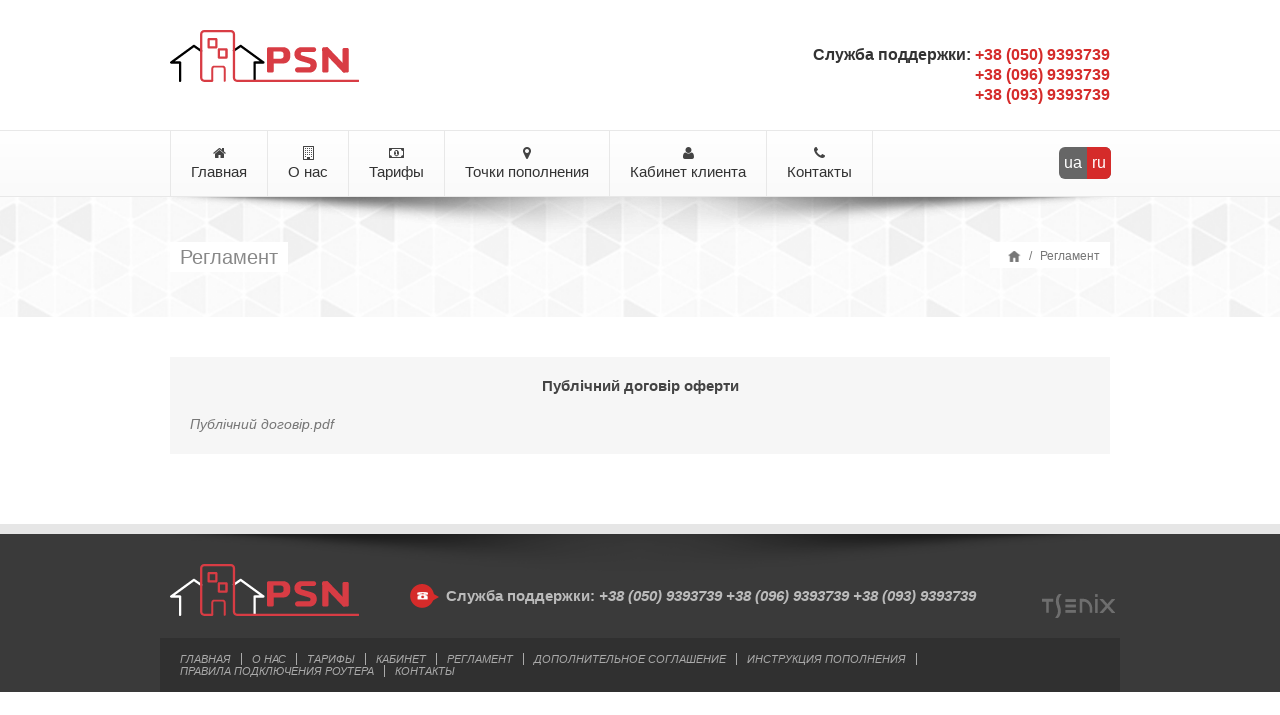

--- FILE ---
content_type: text/html; charset=UTF-8
request_url: https://psn.kh.ua/ru/contract/
body_size: 3239
content:
<!DOCTYPE html>
<html lang="ru">
    <head>
	<script>var sc_cms_set=[]; sc_cms_set['lang_array']=['ua','ru'];; sc_cms_set['objects']={lang:'ru',id:'9',parent:'5'};</script>
        <meta charset="UTF-8">
        <meta name="author" content="pixel-industry">
        <meta name="viewport" content="initial-scale=1, maximum-scale=1, width=device-width">

		<base href="https://psn.kh.ua"/>
		<title>Регламент</title>
		<meta name="description" Content="" />
		<link rel="canonical" href="https://psn.kh.ua/ru/contract/" />
		<meta name="format-detection" content="telephone=no">
  
    <link rel="alternate" hreflang="uk" href="https://psn.kh.ua/contract/" />
    <link rel="alternate" hreflang="x-default" href="https://psn.kh.ua/ru/contract/" />
        <!-- stylesheets -->
        <link rel="stylesheet" href="css/basic.css" />
        <link rel="stylesheet" href="css/style.css" />   
        <link rel="stylesheet" href="css/responsive.css" />  
        <link rel="stylesheet" href="css/red.css?d=8" />
        <link rel="stylesheet" href="css/prettyPhoto.css" media="screen" />
        <link rel="stylesheet" href="css/nivo-slider.css" />

        <!-- revolution slider settings -->
        <link rel="stylesheet" type="text/css" href="rs-plugin/css/settings.css" media="screen" />
        <link rel="stylesheet" type="text/css" href="rs-plugin/css/revolution.css" media="screen" />

        <!-- Fonts -->
        <link href='http://fonts.googleapis.com/css?family=Open+Sans:300italic,400italic,600italic,700italic,800italic,400,300,600,700,800&amp;subset=latin,cyrillic-ext,greek-ext,greek,vietnamese,latin-ext,cyrillic' rel='stylesheet' type='text/css'>

        <!-- Icons -->
        <link rel="stylesheet" href="pixons/style.css" />
        <link rel="stylesheet" href="font-awesome/css/font-awesome.min.css" />
          
        <link rel="icon" type="image/png" href="img/favik.png" />

        <!--[if lt IE 9]>
            <script src="js/html5shiv.js"></script>
        <![endif]-->

        <!--[if lt IE 9]>
            <script src="js/selectivizr-min.js"></script>
        <![endif]-->

        <!--[if IE 8]>
            <link rel="stylesheet" href="css/ie8.css" media="screen" />
        <![endif]-->
    </head>

    <body>
    
<!-- #header-wrapper start -->
        <section id="header-wrapper" class="clearfix">
            <!-- #header start -->
            <header id="header" class="clearfix">


                <!-- #logo start -->
                <section id="logo">
                    <a href="/ru/">
                        <img height="52" src="img/logo.svg" alt="logo" />
                    </a>
                </section><!-- #logo end -->
                <!-- contact-info-container -->
                <section id="contact-info-container">
                    <ul class="info">
                        <li class="text-color">
                            <span class="text-dark">Служба поддержки:</span>  +38 (050) 9393739<br>  +38 (096) 9393739<br> +38 (093) 9393739
                        </li>

                    </ul>


                </section><!-- .contact-info-container end -->
            </header><!-- #header end -->

<!-- #nav-container start -->
            <section id="nav-container">

                <section class="container_12 positilan">
                  	<div class="lang_cx"><div class="lang_cxr"><div class="lang_c"><a href="/contract/">ua</a><a class="lang_active" href="/ru/contract/">ru</a></div></div></div>
                    <section class="grid_12">
                        <!-- #nav start -->
                        <nav id="nav">
                            <ul>
                                <li class="liact_id1">
                                    <a href="/ru/">
                                        <span class="nav-icon icon-home"></span>
                                   Главная</a>
                                </li>

                                <li class="liact_id2">
                                    <a href="/ru/about/">
                                    <span class="nav-icon icon-building"></span>
                                    О нас</a>

                                </li>

                                <li class="liact_id3">
                                    <a href="/ru/pricing/">
                                    <span class="nav-icon icon-money"></span>
                                   Тарифы</a>

                                </li>

                                <li class="liact_id4">
                                    <a href="/ru/cards/">
                                        <span class="nav-icon icon-card"></span>
                                        Точки пополнения</a>

                                </li>

                                <li>
                                    <a onClick="return false;" href="#">
                                    <span class="nav-icon icon-user"></span>
                                    Кабинет клиента</a>
									<ul><li><a href="/ru/osobistiy/" title="Личный кабинет">Личный кабинет</a></li><li class=" active"><a href="/ru/contract/" title="Регламент">Регламент</a></li><li><a href="/ru/dodatkova-ugoda/" title="Дополнительное соглашение">Дополнительное соглашение</a></li><li><a href="/ru/instruction/" title="Инструкция по пополнению счета">Инструкция по пополнению счета</a></li><li><a href="/ru/wifi_router/" title="Правила подключения кабеля к роутеру">Правила подключения кабеля к роутеру</a></li></ul>
                                </li>

                                <!--<li class="liact_id6"><a href="/ru/faq/">

                                    <span class="nav-icon icon-list"></span>
                                    Телевиденье</a>

                                </li>-->

                                <li class="liact_id7">
                                    <a href="/ru/contact/">
                                    <span class="nav-icon icon-map-marker"></span>
                                    Контакты</a>
                                </li>
                            </ul>
                        </nav><!-- #nav end -->

                        <!-- responsive navigation start -->
                        <select id="nav-responsive">
                            <option selected="" value="">Навигация по сайту...</option>
                            <option class="optact_id1" value="/ru/">Главная</option>
                            <option class="optact_id2" value="/ru/about/">О нас</option>
                            <option class="optact_id3" value="/ru/pricing/">Тарифы</option>
                            <option class="optact_id4" value="/ru/cards/">Точки пополнения</option>
                          	<option class="optact_id8" value="/ru/osobistiy/">Личный кабинет</option><option class="optact_id9" value="/ru/contract/">Регламент</option><option class="optact_id10" value="/ru/dodatkova-ugoda/">Дополнительное соглашение</option><option class="optact_id11" value="/ru/instruction/">Инструкция по пополнению счета</option><option class="optact_id12" value="/ru/wifi_router/">Правила подключения кабеля к роутеру</option>
                            <!--<option class="optact_id6" value="/ru/faq/">Телевиденье</option>-->
                            <option class="optact_id7" value="/ru/contact/">Контакты</option>

                        </select><!-- responsive navigation end -->


                    </section><!-- .grid_12 end -->
                </section><!-- .container_12 end -->

            </section><!-- #nav-container end -->
        </section><!-- 3header-wrapper end -->


        <!-- .top-shadow -->
        <div class="top-shadow"></div>

        <!-- .page-title-container start -->
        <section class="page-title-container">

            <!-- .container_12 start -->
            <div class="container_12">

                <!-- .page-title start -->
                <div class="page-title grid_12">
                    <div class="title">
                        <h1>Регламент</h1>
                    </div>

                    <ul class="breadcrumbs">
                        <li><a  class="home" href="index.html">Home</a></li>
                        <li>/</li>
                        <li><span class="active">Регламент</span></li>
                    </ul>
                </div><!-- .page-title end -->
            </div><!-- .container_12 end -->
        </section><!-- .page-title-container end -->
      
              <!-- #content-wrapper start -->
        <section id="content-wrapper">
            
            <!-- .container_12 start -->
            <div class="container_12">

                <!-- .grid_6 start -->
                <article class="grid_12">
                    
                    <!-- .map-info-container start -->
                    <section class=" map-info-container">


                        <!-- .info-container start -->
                        <section class="info-container kh_cont_mark">

                          <section>
<h4 style="text-align: center;">Публічний договір оферти</h4>
<a href="edit/uploads/page/9/-_1738408698.pdf" target="_blank" rel="noopener">Публічний договір.pdf</a> </section>

                        </section><!-- .info-container end -->
                    </section><!-- .map-info-container end -->
                </article><!-- .grid_6 end -->



            </div><!-- .container_12 end -->
        </section><!-- #content-wrapper end -->

<!-- #footer-wrapper start -->
        <div id="footer-wrapper" class="clearfix">

            <!-- #footer -->
            <footer id="footer" class="container_12">

                <!-- .footer-widget-container start -->
                <ul class="footer-widget-container grid_3">

                    <!-- .widget.widget_text start -->
                    <li class="widget widget_text">

                        <section class="carousel-article">
                            <img height="52" src="img/logo2.svg" alt="logo" />
                            <div class="clearfix"></div>
                        </section>

                    </li><!-- .widget.widget_text end -->
                </ul><!-- .footer-widget-container end -->

                <!-- .footer-widget-container start -->
                <ul class="footer-widget-container grid_8">

                    <!-- .widget.widget_text start -->
                    <li class="widget widget_text">

                        <ul class="contact-info">
                            <li class="phone">
                                <p>Служба поддержки: <a href="tel:+38 (050) 9393739">+38 (050) 9393739</a> <a href="tel:+38 (096) 9393739">+38 (096) 9393739</a> <a href="tel:+38 (093) 9393739">+38 (093) 9393739</a></p>
                            </li>
                        </ul>
                    </li><!-- .widget.widget_text end -->
                </ul><!-- .footer-widget-container end -->

              	<a class="ts_logo" target="_blank" href="https://tsenix.com"><img src="img/tsenix.svg" /></a>
            </footer><!-- #footer end -->

            <!-- .container_12.copyright-container start -->
            <div class="container_12 copyright-container">

                <!-- .grid_12 start -->
                <div class="grid_12">                  


                    <div class="grid_12 omega">
                        <ul class="footer-breadcrumbs">
                            <li>
                                <a href="/ru/">Главная</a>
                            </li>

                            <li>
                                <a href="/ru/about/">О нас</a>
                            </li>
                            <li>
                                <a href="/ru/pricing/">Тарифы</a>
                            </li>

                            <li>
                                <a href="https://stat.psn.kh.ua/">Кабинет</a>
                            </li>

                            <li>
                                <a href="/ru/contract/">Регламент</a>
                            </li>
                            <li>
                                <a href="/ru/dodatkova-ugoda/" >Дополнительное соглашение</a>
                            </li>

                            <li>
                                <a href="/ru/instruction/">Инструкция пополнения</a>
                            </li>
                            <li>
                                <a href="/ru/wifi_router/">Правила подключения роутера</a>
                            </li>

                           <!-- <li>
                                <a href="/ru/faq/">Телевиденье</a>
                            </li>-->
                            <li>
                                <a href="/ru/contact/">Контакты</a>
                            </li>

                        </ul>
                    </div><!-- .grid_6 omega end -->
                </div><!-- .grid_12 end -->
            </div><!-- .container_12.copyright-container end -->
        </div><!-- #footer-wrapper end -->
<!-- scripts -->
        <script  src="js/jquery-1.8.3.js"></script> <!-- jQuery library -->  
        <script  src="js/jquery.placeholder.min.js"></script><!-- jQuery placeholder fix for old browsers -->
        <script  src="js/jquery.carouFredSel-6.0.0-packed.js"></script><!-- CarouFredSel carousel plugin -->
		<script  src="js/jquery.nivo.slider.js"></script>
        <script  src="js/jquery.touchSwipe-1.2.5.js"></script><!-- support for touch swipe on mobile devices -->  
        <script  src="js/jquery.prettyPhoto.js"></script> <!-- prettyPhoto lightbox -->
        <script  src="js/portfolio.js"></script> <!-- portfolio custom options -->
        <script type="text/javascript" src="rs-plugin/js/jquery.themepunch.plugins.min.js"></script>
        <script type="text/javascript" src="rs-plugin/js/jquery.themepunch.revolution.min.js"></script>
        <script  src="js/include.js"></script> <!-- jQuery custom options -->

        <script>
            $(window).load(function() {
                var pid = '9';
          		$('#nav li.liact_id'+pid).addClass('current-menu-item');
          		$('#nav-responsive option.optact_id'+pid).attr('selected','selected');
            });
        </script>
      
          </body>
</html>

--- FILE ---
content_type: text/css
request_url: https://psn.kh.ua/css/style.css
body_size: 12668
content:
se/* ============================================================================

Theme Name: Metropolis - Multipurpose HTML5 Theme
Theme URI: http://pixel-industry.com/html/metropolis
Author: pixel-industry
Version: 1.1

============================================================================= */

/* -----------------------------------------------------------------------------

       CSS CONTENTS
        1. Typography
        2. Elements
            2.1. Entry Note
            2.2. Note
            2.3. Arrow List
            2.4. Section Title
            2.5. Blockquote
            2.6. Buttons
            2.7. Tabs
            2.8. Tabs Vertical
            2.9. Accordion
            2.10. Dropcaps
            2.11. Information Boxes
            2.12. Image sliders (for sliders on regular pages)
            2.13 Images
        3. Header Styles
        4. Content and Page Wrappers
        5. About Us
        6. Services
        7. FAQ Page
        8. Pricing Tables
        9. Portfolio
        10. Blog
        11. Contact
        12. Widgets
        13. Footer
 ----------------------------------------------------------------------------- */

/* =============================================================================
    1. TYPOGRAPHY
============================================================================= */
/* Headings
----------------------------------------------------------------------------- */
h1{
    font: 20px  'Open Sans', Arial, sans-serif;
    font-weight: 600;
    color: #444;
    margin-bottom: 20px; 
}

h2{
    font: 22px 'Open Sans', Arial , sans-serif;
    font-weight: 600;
    color: #444;
    margin-bottom: 20px;
}

.red-dima-jopa {
   color: red;
}

h3{
    font: 16px 'Open Sans', Arial, sans-serif;
    font-weight: 600;
    color: #444;
    margin-bottom: 20px;
}

h4{
    font: 15px 'Open Sans', Arial, sans-serif;
    font-weight: 600;
    color: #444;
    margin-bottom: 20px;
}

h5{
    font: 14px 'Open Sans', Arial, sans-serif;
    font-weight: 600;
    color: #444;
    margin-bottom: 20px;
}

h6{
    font: 13px 'Open Sans', Arial, sans-serif;
    font-weight: 600;
    color: #444;
    margin-bottom: 20px;
}

p{
    font: 14px 'Open Sans', Arial, sans-serif;
    font-weight: 400;
    line-height: 20px;
    color: #777;
}

a{
    font: 14px 'Open Sans', Arial, sans-serif;
    font-weight: 400;
    color: #777;
    cursor: pointer;
    font-style: italic;
    -webkit-transition: all 0.2s ease 0s;
    -moz-transition: all 0.2s ease 0s;
    -o-transition: all 0.2s ease 0s;
    -ms-transition: all 0.2s ease 0s;
    transition: all 0.2s ease 0s;
}

/* Read more button
----------------------------------------------------------------------------- */
.read-more-btn{
    background: #f6f6f6;
    float: right;
    cursor: pointer;
    margin-top: 12px;
}

.read-more-btn a{
    float: left;
    padding: 4px 8px 3px;
    font-size: 14px;
    line-height: 11px;
    display: block;
    height: 20px;
    box-sizing: border-box;
    -webkit-box-sizing: border-box;
    -moz-box-sizing: border-box;
    -o-box-sizing: border-box;
}

.read-more-btn .plus{
    background: #dfdfdf;
    display: table-cell;
    width: 18px;
    height: 20px;
    text-align: center;
    vertical-align: middle;
    font-weight: bold;
    float: left;

    -webkit-transition: all 0.2s ease 0s;
    -moz-transition: all 0.2s ease 0s;
    -o-transition: all 0.2s ease 0s;
    -ms-transition: all 0.2s ease 0s;
    transition: all 0.2s ease 0s;
}

.read-more-btn:hover .plus,
.read-more-btn:hover a{
    color: #fff !important;
}

img.float-left{
    margin-right: 20px;
    float: left;
    margin-top: 5px;
}

img.float-right{
    float: right;
    margin-left: 20px;
    margin-top: 5px;
}

.text-dark{
    color: #333;
}

.text-white{
    color: #FFFFFF;
}

.text-align{
    text-align: center;
    padding-top: 1%;
}

.text-big{
    font-size: 14px;
}

.social-links li a{
    font-size: 16px;
    color: #444;

    -webkit-transition: all 0.2s ease 0s;
    -moz-transition: all 0.2s ease 0s;
    -o-transition: all 0.2s ease 0s;
    -ms-transition: all 0.2s ease 0s;
    transition: all 0.2s ease 0s;
}

img + p,
p + img{
    display: block;
    margin-top: 14px;
}

p + blockquote, 
blockquote + p{
    display: block;
    margin-top: 14px;
    float: left;
}

/* ============================================================================
    2. ELEMENTS
============================================================================ */
/* 2.1. ENTRY NOTE 
----------------------------------------------------------------------------- */
.entry-note{
    width: 100%;
    float: left;
    padding-top: 55px;
}

.entry-note h1{
    width: 100%;
    margin-bottom: 10px;
    text-align: center;
    font-size: 22px;
    line-height: 25px;
    font-family: Arial, sans-serif;
}

.entry-note p{
    font-size: 15px;
    line-height: 22px;
    width: 100%;
    padding: 0 90px;

    box-sizing: border-box;
    -webkit-box-sizing: border-box;
    -moz-box-sizing: border-box;

    text-align: center;
}


/* -------------------- CIRCLE IMAGES ----------------------- */
.circleBox {
    width: 180px;
    margin: 0px auto 30px auto;
}
.circleBox .circle-border-inside {
    border: 10px solid #333333;
    -webkit-border-radius: 50%;
    -moz-border-radius: 50%;
    border-radius: 50%;
    -webkit-transition: all 0.3s ease-out;
    -moz-transition: all 0.3s ease-out;
    -o-transition: all 0.3s ease-out;
    transition: all 0.3s ease-out;
}
.circleBox .circle-border-outside {
    position: relative;
    border: 10px solid #ce0000;
    -webkit-border-radius: 50%;
    -moz-border-radius: 50%;
    border-radius: 50%;
    -webkit-transition: all 0.3s ease-out;
    -moz-transition: all 0.3s ease-out;
    -o-transition: all 0.3s ease-out;
    transition: all 0.3s ease-out;
}
.circleBox .circle-border-outside .circle-triangle {
    -webkit-transition: all 0.3s ease-out;
    -moz-transition: all 0.3s ease-out;
    -o-transition: all 0.3s ease-out;
    transition: all 0.3s ease-out;
    margin-left: 65px;
    bottom: -23px;
    position: absolute;
    width: 0px;
    height: 0px;
    border-style: solid;
    border-width: 15px 15px 0 15px;
    border-color: #ce0000 transparent transparent transparent;
}
.circleBox .circle {
    position: relative;
    -webkit-box-sizing: content-box;
    -moz-box-sizing: content-box;
    box-sizing: content-box;
    -ms-box-sizing: content-box;
    width: 100%;
    height: 0;
    padding: 50% 0;
    -webkit-border-radius: 50%;
    -moz-border-radius: 50%;
    border-radius: 50%;
    background: #ffffff;
}
.circleBox .circle .circle-content {
    position: absolute;
    top: 0;
    left: 0;
    width: 100%;
    height: 100%;
    text-align: center;
}
.circleBox .circle .circle-content span {
    vertical-align: middle;
    display: inline-block;
}
.circleBox .circle .circle-content:before {
    content: '';
    vertical-align: middle;
    display: inline-block;
    width: 0;
    height: 100%;
}









/* 2.2. NOTE 
----------------------------------------------------------------------------- */
.note-container{
    float: left;
    width: 100%;
    padding: 3px;
    border: 1px solid #e6e6e6;

    box-sizing: border-box;
    -webkit-box-sizing: border-box;
    -moz-box-sizing: border-box;
}

.note-container .note-content{
    background: #fcfcfc;
    border: 1px solid #e6e6e6;
    padding: 20px;

    box-sizing: border-box;
    -webkit-box-sizing: border-box;
    -moz-box-sizing: border-box;
    position: relative;
}

.note-container .note-content h1, 
.note-container .note-content h2, 
.note-container .note-content h3, 
.note-container .note-content h4, 
.note-container .note-content h5,
.note-container .note-content h6{
    margin-bottom: 2px;
    display: block;
    width: 100%;
}

.note-container .note-content span{
    width: 100%;
}

/* NOTE FOR ALL COLUMNS */
.grid_12 .note-container .note-content .note{
    max-width: 780px;
    float: left;
}

.grid_12 .note-container .note-content .note-btn{
    max-width: 130px;
    position: absolute;
    right: 20px;
    display: block;
    margin-top: -20px;
    top: 50%;
}

/* 2.3. ARROW LIST
----------------------------------------------------------------------------- */
.arrow-list{
    float: left;
    padding-bottom: 20px;
}
.arrow-list li{
    min-height: 15px;
    padding-left: 25px;
    margin-bottom: 5px;
}


.address-list {
    float: none;
}

/* 2.4. SECTION TITLE
----------------------------------------------------------------------------- */
.section-title{
    width: 100%;
    background: url('../img/divider.png') repeat-x 0 center;
    float: left;
    margin-bottom: 20px;
}

.section-title.center{
    margin-bottom: 30px;
}

.section-title.center .title-container{
    background: #fff;
    display: table;
    margin: 0 auto;  
    position: relative;
}

.section-title.center .title-container:after{
    background: url('../img/sb.png') no-repeat;
    background-size: 10px;
    content: '';
    position: absolute;
    display: block;
    width: 10px;
    height: 10px;
    top: 50%;
    right: 0;
    margin-top: -5px;
}

.section-title.center .title-container:before{
    background: url('../img/sb.png') no-repeat;
    background-size: 10px;
    content: '';
    position: absolute;
    display: block;
    width: 10px;
    height: 10px;
    top: 50%;
    left: 0;
    margin-top: -5px;
}

.section-title.center .title-container .title{
    padding: 0 30px;
}

.section-title.center h1,
.section-title.center h2, 
.section-title.center h3, 
.section-title.center h4, 
.section-title.center h5, 
.section-title.center h6{
    margin-bottom: 3px;
    text-align: center;
}

.section-title.center span{
    text-align: center;
}

.section-title.left h1,
.section-title.left h2,
.section-title.left h3,
.section-title.left h4,
.section-title.left h5,
.section-title.left h6{
    margin-bottom: 0;
    background: #fff;
    padding-right: 30px;
    position: relative;
    display: inline-block;
}

.section-title.left h1:after,
.section-title.left h2:after,
.section-title.left h3:after,
.section-title.left h4:after,
.section-title.left h5:after,
.section-title.left h6:after{
    background: url('../img/sb.png') no-repeat;
    background-size: 10px;
    content: '';
    position: absolute;
    display: block;
    width: 10px;
    height: 10px;
    top: 50%;
    right: 0;
    margin-top: -5px;
}

/* 2.5. BLOCKQUOTE
----------------------------------------------------------------------------- */
blockquote{
    background: #f6f6f6;
    padding: 20px;
    width: 100%;
    box-sizing: border-box;
    -webkit-box-sizing: border-box;
    -moz-box-sizing: border-box;
    -o-box-sizing: border-box;

    font: 14px 'Open Sans', Arial, sans-serif;
    line-height: 22px;
    font-style: italic;
    font-weight: 300;

    float: left;
}

cite{
    font-size: 12px;
    padding-top: 10px;
    display: block;
    width: 100%;
    font-weight: 400;
}

blockquote.style2{
    background: #fff;
    padding: 20px 0 20px 20px;
}


/* 2.6. BUTTONS
----------------------------------------------------------------------------- */
.btn-group{
    float: left;
    width: 100%;
}

.btn-group .btn-medium,
.btn-group .btn-big{
    float: left;
    margin-right: 10px;
}

.btn-medium,
.btn-big{
    border: 0px solid;

    border-radius: 3px;
    -moz-border-radius: 3px;
    -o-border-radius: 3px;
    -webkit-border-radius: 3px;

    text-transform: none;
    color: #fff;
    cursor: pointer;

    float: left;

    -webkit-transition: all 0.2s ease 0s;
    -moz-transition: all 0.2s ease 0s;
    -o-transition: all 0.2s ease 0s;
    -ms-transition: all 0.2s ease 0s;
    transition: all 0.2s ease 0s;
}

.btn-medium{
    padding: 7px 15px;
    font: 11px 'Open Sans', Arial, sans-serif;
}

.btn-big{
    padding: 10px 17px;
    font: 13px 'Open Sans', Arial, sans-serif;
}


/* BLACK BUTTONS
----------------------------------------------------------------------------- */
.btn-medium.black,  
.btn-big.black{
    background: rgb(85,85,85); /* Old browsers */
    background: -moz-linear-gradient(top, rgba(85,85,85,1) 0%, rgba(68,68,68,1) 100%); /* FF3.6+ */
    background: -webkit-gradient(linear, left top, left bottom, color-stop(0%,rgba(85,85,85,1)), color-stop(100%,rgba(68,68,68,1))); /* Chrome,Safari4+ */
    background: -webkit-linear-gradient(top, rgba(85,85,85,1) 0%,rgba(68,68,68,1) 100%); /* Chrome10+,Safari5.1+ */
    background: -o-linear-gradient(top, rgba(85,85,85,1) 0%,rgba(68,68,68,1) 100%); /* Opera 11.10+ */
    background: linear-gradient(to bottom, rgba(85,85,85,1) 0%,rgba(68,68,68,1) 100%); /* W3C */

    border: 1px solid #333;
    border-radius: 2px;
    -webkit-border-radius: 2px;
    -moz-border-radius: 2px;
    -o-border-radius: 2px;
}

.btn-medium.black:hover,  
.btn-big.black:hover{
    background: rgb(68,68,68); /* Old browsers */
    background: -moz-linear-gradient(top,  rgba(68,68,68,1) 0%, rgba(85,85,85,1) 99%); /* FF3.6+ */
    background: -webkit-gradient(linear, left top, left bottom, color-stop(0%,rgba(68,68,68,1)), color-stop(99%,rgba(85,85,85,1))); /* Chrome,Safari4+ */
    background: -webkit-linear-gradient(top,  rgba(68,68,68,1) 0%,rgba(85,85,85,1) 99%); /* Chrome10+,Safari5.1+ */
    background: -o-linear-gradient(top,  rgba(68,68,68,1) 0%,rgba(85,85,85,1) 99%); /* Opera 11.10+ */
    background: linear-gradient(to bottom,  rgba(68,68,68,1) 0%,rgba(85,85,85,1) 99%); /* W3C */
}

.btn-medium.black span, 
.btn-big.black span{
    color: #fff;
    font-weight: 500;
}


/* WHITE BUTTONS
----------------------------------------------------------------------------- */
.btn-medium.white, 
.btn-big.white{
    background: rgb(255,255,255); /* Old browsers */
    background: -moz-linear-gradient(top,  rgba(255,255,255,1) 0%, rgba(246,246,246,1) 100%); /* FF3.6+ */
    background: -webkit-gradient(linear, left top, left bottom, color-stop(0%,rgba(255,255,255,1)), color-stop(100%,rgba(246,246,246,1))); /* Chrome,Safari4+ */
    background: -webkit-linear-gradient(top,  rgba(255,255,255,1) 0%,rgba(246,246,246,1) 100%); /* Chrome10+,Safari5.1+ */
    background: -o-linear-gradient(top,  rgba(255,255,255,1) 0%,rgba(246,246,246,1) 100%); /* Opera 11.10+ */
    background: linear-gradient(to bottom,  rgba(255,255,255,1) 0%,rgba(246,246,246,1) 100%); /* W3C */

    border: 1px solid #ddd;
    border-radius: 2px;
    -webkit-border-radius: 2px;
    -moz-border-radius: 2px;
    -o-border-radius: 2px;

    color: #fff;
}

.btn-medium.white:hover, 
.btn-big.white:hover{
    background: rgb(246,246,246); /* Old browsers */
    background: -moz-linear-gradient(top,  rgba(246,246,246,1) 0%, rgba(255,255,255,1) 100%); /* FF3.6+ */
    background: -webkit-gradient(linear, left top, left bottom, color-stop(0%,rgba(246,246,246,1)), color-stop(100%,rgba(255,255,255,1))); /* Chrome,Safari4+ */
    background: -webkit-linear-gradient(top,  rgba(246,246,246,1) 0%,rgba(255,255,255,1) 100%); /* Chrome10+,Safari5.1+ */
    background: -o-linear-gradient(top,  rgba(246,246,246,1) 0%,rgba(255,255,255,1) 100%); /* Opera 11.10+ */
    background: linear-gradient(to bottom,  rgba(246,246,246,1) 0%,rgba(255,255,255,1) 100%); /* W3C */
}

.btn-medium.white span, 
.btn-big.white span{
    color: #444;
    font-weight: 500;
}

/* WHITE BUTTONS
----------------------------------------------------------------------------- */
.btn-medium.white, 
.btn-big.white{
    background: rgb(255,255,255); /* Old browsers */
    background: -moz-linear-gradient(top,  rgba(255,255,255,1) 0%, rgba(246,246,246,1) 100%); /* FF3.6+ */
    background: -webkit-gradient(linear, left top, left bottom, color-stop(0%,rgba(255,255,255,1)), color-stop(100%,rgba(246,246,246,1))); /* Chrome,Safari4+ */
    background: -webkit-linear-gradient(top,  rgba(255,255,255,1) 0%,rgba(246,246,246,1) 100%); /* Chrome10+,Safari5.1+ */
    background: -o-linear-gradient(top,  rgba(255,255,255,1) 0%,rgba(246,246,246,1) 100%); /* Opera 11.10+ */
    background: linear-gradient(to bottom,  rgba(255,255,255,1) 0%,rgba(246,246,246,1) 100%); /* W3C */

    border: 1px solid #ddd;
    border-radius: 2px;
    -webkit-border-radius: 2px;
    -moz-border-radius: 2px;
    -o-border-radius: 2px;

    color: #fff;
}

.btn-medium.white:hover, 
.btn-big.white:hover{
    background: rgb(246,246,246); /* Old browsers */
    background: -moz-linear-gradient(top,  rgba(246,246,246,1) 0%, rgba(255,255,255,1) 100%); /* FF3.6+ */
    background: -webkit-gradient(linear, left top, left bottom, color-stop(0%,rgba(246,246,246,1)), color-stop(100%,rgba(255,255,255,1))); /* Chrome,Safari4+ */
    background: -webkit-linear-gradient(top,  rgba(246,246,246,1) 0%,rgba(255,255,255,1) 100%); /* Chrome10+,Safari5.1+ */
    background: -o-linear-gradient(top,  rgba(246,246,246,1) 0%,rgba(255,255,255,1) 100%); /* Opera 11.10+ */
    background: linear-gradient(to bottom,  rgba(246,246,246,1) 0%,rgba(255,255,255,1) 100%); /* W3C */
}

/* ORANGE BUTTONS
----------------------------------------------------------------------------- */
.btn-medium.orange, 
.btn-big.orange{
    background: #f97965; /* Old browsers */
    background: -moz-linear-gradient(top,  #f97965 0%, #fb6148 100%); /* FF3.6+ */
    background: -webkit-gradient(linear, left top, left bottom, color-stop(0%,#f97965), color-stop(100%,#fb6148)); /* Chrome,Safari4+ */
    background: -webkit-linear-gradient(top,  #f97965 0%,#fb6148 100%); /* Chrome10+,Safari5.1+ */
    background: -o-linear-gradient(top,  #f97965 0%,#fb6148 100%); /* Opera 11.10+ */
    background: linear-gradient(to bottom,  #f97965 0%,#fb6148 100%); /* W3C */


    border: 1px solid #cf5541;
    border-radius: 2px;
    -webkit-border-radius: 2px;
    -moz-border-radius: 2px;
    -o-border-radius: 2px;

    color: #fff;
}

.btn-medium.orange:hover, 
.btn-big.orange:hover{
    background: #fb6148; /* Old browsers */
    background: -moz-linear-gradient(top,  #fb6148 0%, #f97965 100%); /* FF3.6+ */
    background: -webkit-gradient(linear, left top, left bottom, color-stop(0%,#fb6148), color-stop(100%,#f97965)); /* Chrome,Safari4+ */
    background: -webkit-linear-gradient(top,  #fb6148 0%,#f97965 100%); /* Chrome10+,Safari5.1+ */
    background: -o-linear-gradient(top,  #fb6148 0%,#f97965 100%); /* Opera 11.10+ */
    background: linear-gradient(to bottom,  #fb6148 0%,#f97965 100%); /* W3C */
}

/* GREEN BUTTONS
----------------------------------------------------------------------------- */
.btn-medium.green, 
.btn-big.green{
    background: #c7e487; /* Old browsers */
    background: -moz-linear-gradient(top,  #c7e487 0%, #b9d57c 100%); /* FF3.6+ */
    background: -webkit-gradient(linear, left top, left bottom, color-stop(0%,#c7e487), color-stop(100%,#b9d57c)); /* Chrome,Safari4+ */
    background: -webkit-linear-gradient(top,  #c7e487 0%,#b9d57c 100%); /* Chrome10+,Safari5.1+ */
    background: -o-linear-gradient(top,  #c7e487 0%,#b9d57c 100%); /* Opera 11.10+ */
    background: linear-gradient(to bottom,  #c7e487 0%,#b9d57c 100%); /* W3C */

    border: 1px solid #a6c06c;
    border-radius: 2px;
    -webkit-border-radius: 2px;
    -moz-border-radius: 2px;
    -o-border-radius: 2px;

    color: #697a44;
}

.btn-medium.green:hover, 
.btn-big.green:hover{
    background: #b9d57c; /* Old browsers */
    background: -moz-linear-gradient(top,  #b9d57c 0%, #c7e487 100%); /* FF3.6+ */
    background: -webkit-gradient(linear, left top, left bottom, color-stop(0%,#b9d57c), color-stop(100%,#c7e487)); /* Chrome,Safari4+ */
    background: -webkit-linear-gradient(top,  #b9d57c 0%,#c7e487 100%); /* Chrome10+,Safari5.1+ */
    background: -o-linear-gradient(top,  #b9d57c 0%,#c7e487 100%); /* Opera 11.10+ */
    background: linear-gradient(to bottom,  #b9d57c 0%,#c7e487 100%); /* W3C */

}

.btn-medium.green span, .btn-medium.green:hover span, 
.btn-big.green span, .btn-medium.green:hover span{
    color: #697a44;
}

/* BLUE BUTTON
----------------------------------------------------------------------------- */
.btn-medium.blue, 
.btn-big.blue{
    background: #8fd1f3; /* Old browsers */
    background: -moz-linear-gradient(top,  #8fd1f3 0%, #7abcde 100%); /* FF3.6+ */
    background: -webkit-gradient(linear, left top, left bottom, color-stop(0%,#8fd1f3), color-stop(100%,#7abcde)); /* Chrome,Safari4+ */
    background: -webkit-linear-gradient(top,  #8fd1f3 0%,#7abcde 100%); /* Chrome10+,Safari5.1+ */
    background: -o-linear-gradient(top,  #8fd1f3 0%,#7abcde 100%); /* Opera 11.10+ */
    background: linear-gradient(to bottom,  #8fd1f3 0%,#7abcde 100%); /* W3C */

    border: 1px solid #70a7c3;
    border-radius: 2px;
    -webkit-border-radius: 2px;
    -moz-border-radius: 2px;
    -o-border-radius: 2px;

    color: #396a83;
}

.btn-medium.blue:hover, 
.btn-big.blue:hover{
    background: #7abcde; /* Old browsers */
    background: -moz-linear-gradient(top,  #7abcde 0%, #8fd1f3 100%); /* FF3.6+ */
    background: -webkit-gradient(linear, left top, left bottom, color-stop(0%,#7abcde), color-stop(100%,#8fd1f3)); /* Chrome,Safari4+ */
    background: -webkit-linear-gradient(top,  #7abcde 0%,#8fd1f3 100%); /* Chrome10+,Safari5.1+ */
    background: -o-linear-gradient(top,  #7abcde 0%,#8fd1f3 100%); /* Opera 11.10+ */
    background: linear-gradient(to bottom,  #7abcde 0%,#8fd1f3 100%); /* W3C */
}

.btn-medium.blue span, .btn-medium.blue:hover span, 
.btn-big.blue span, .btn-medium.blue:hover span{
    color: #396a83;
}

/* YELLOW BUTTON
----------------------------------------------------------------------------- */
.btn-medium.yellow, 
.btn-big.yellow{
    background: #f7d58f; /* Old browsers */
    background: -moz-linear-gradient(top,  #f7d58f 0%, #f8c866 100%); /* FF3.6+ */
    background: -webkit-gradient(linear, left top, left bottom, color-stop(0%,#f7d58f), color-stop(100%,#f8c866)); /* Chrome,Safari4+ */
    background: -webkit-linear-gradient(top,  #f7d58f 0%,#f8c866 100%); /* Chrome10+,Safari5.1+ */
    background: -o-linear-gradient(top,  #f7d58f 0%,#f8c866 100%); /* Opera 11.10+ */
    background: linear-gradient(to bottom,  #f7d58f 0%,#f8c866 100%); /* W3C */

    border: 1px solid #d6aa51;
    border-radius: 2px;
    -webkit-border-radius: 2px;
    -moz-border-radius: 2px;
    -o-border-radius: 2px;

    color: #9a7221;
}

.btn-medium.yellow:hover, 
.btn-big.yellow:hover{
    background: #f8c866; /* Old browsers */
    background: -moz-linear-gradient(top,  #f8c866 0%, #f7d58f 100%); /* FF3.6+ */
    background: -webkit-gradient(linear, left top, left bottom, color-stop(0%,#f8c866), color-stop(100%,#f7d58f)); /* Chrome,Safari4+ */
    background: -webkit-linear-gradient(top,  #f8c866 0%,#f7d58f 100%); /* Chrome10+,Safari5.1+ */
    background: -o-linear-gradient(top,  #f8c866 0%,#f7d58f 100%); /* Opera 11.10+ */
    background: linear-gradient(to bottom,  #f8c866 0%,#f7d58f 100%); /* W3C */
}

.btn-medium.yellow span, .btn-medium.yellow:hover span, 
.btn-big.yellow span, .btn-medium.yellow:hover span{
    color: #9a7221;
}

/* RED BUTTON
----------------------------------------------------------------------------- */
.btn-medium.red, 
.btn-big.red{
    background: #e83130; /* Old browsers */
    background: -moz-linear-gradient(top,  #e83130 0%, #d52b2a 100%); /* FF3.6+ */
    background: -webkit-gradient(linear, left top, left bottom, color-stop(0%,#e83130), color-stop(100%,#d52b2a)); /* Chrome,Safari4+ */
    background: -webkit-linear-gradient(top,  #e83130 0%,#d52b2a 100%); /* Chrome10+,Safari5.1+ */
    background: -o-linear-gradient(top,  #e83130 0%,#d52b2a 100%); /* Opera 11.10+ */
    background: linear-gradient(to bottom,  #e83130 0%,#d52b2a 100%); /* W3C */

    border: 1px solid #a71818;
    border-radius: 2px;
    -webkit-border-radius: 2px;
    -moz-border-radius: 2px;
    -o-border-radius: 2px;

    color: #fff;
}

.btn-medium.red:hover, 
.btn-big.red:hover{
    background: #d52b2a; /* Old browsers */
    background: -moz-linear-gradient(top,  #d52b2a 0%, #e83130 100%); /* FF3.6+ */
    background: -webkit-gradient(linear, left top, left bottom, color-stop(0%,#d52b2a), color-stop(100%,#e83130)); /* Chrome,Safari4+ */
    background: -webkit-linear-gradient(top,  #d52b2a 0%,#e83130 100%); /* Chrome10+,Safari5.1+ */
    background: -o-linear-gradient(top,  #d52b2a 0%,#e83130 100%); /* Opera 11.10+ */
    background: linear-gradient(to bottom,  #d52b2a 0%,#e83130 100%); /* W3C */
}

.btn-medium.yellow span, .btn-medium.yellow:hover span, 
.btn-big.yellow span, .btn-medium.yellow:hover span{
    color: #9a7221;
}

/* RED AND ORANGE BUTTONS SPANS
----------------------------------------------------------------------------- */ 
.btn-medium.red span, .btn-medium.red:hover span, 
.btn-big.red span, .btn-big.red:hover span,
.btn-medium.orange span, .btn-medium.orange:hover span, 
.btn-big.orange span, .btn-big.orange:hover span{
    color: #fff;
}

/* Only for presentation purposes */
.grid_12.buttons .grid_2{
    margin-bottom: 20px;
}

/* 2.7. TABS 
----------------------------------------------------------------------------- */
.tabs{
    width: 100%;
    overflow: hidden;
    float: left;
}

.tabs i{
    padding-right: 5px; 
    font-size: 13px;
}

.tabs li{
    background: #f6f6f6;
    float: left;
    border-top: 1px solid #eee;
    border-right: 1px solid #eee;
    border-bottom: 1px solid #eee;
    overflow: hidden;
    position: relative;
    padding: 0;
    line-height: 32px;
}

.tabs li:first-child{
    border-left: 1px solid #eee;
}

.tabs li a{    
    color: #333;    
    padding: 0px 16px;
    font: 12px 'Open Sans', Arial, sans-serif;
    line-height: 33px;
    padding-top: 2px;
}

.tabs li.active{
    background: #fff;
    border-bottom: 1px solid #fff;
}

.tab-content-wrap{
    border: 1px solid #eee;    
    margin-top: -1px;
    overflow: hidden;
    width: 100%;
    float: left;
}

.tab-content{
    padding: 15px;
    background: #fff;
}

/* 2.8. TABS VERTICAL 
----------------------------------------------------------------------------- */
.tabs.vertical{
    overflow: hidden;
    float: left;
}

.tabs.vertical li{
    background: #f6f6f6;
    float: left;
    border-bottom: 1px solid #eee;
    border-right: 1px solid #eee;
    border-left: 1px solid #eee;
    border-top: none;
    overflow: hidden;
    position: relative;
    padding: 0;
    line-height: 42px;
    width: 100%;

    box-sizing: border-box;
    -moz-box-sizing: border-box;
}

.tabs.vertical li:first-child{
    border-top: 1px solid #eee !important;
}

.tabs.vertical li a{    
    color: #333;    
    padding: 15px;
    font: 12px 'Open Sans', Arial, sans-serif;
    float: left;
    width: 100%;
    box-sizing: border-box;
}

.tabs.vertical li a i{
    font-size: 16px;
    padding-right: 10px;
}

.tabs.vertical li.active{
    border-bottom: 1px solid #eee;
    border-right: none;
    border-top: none;
    background: #fff;
}

.tab-content-wrap.vertical{  
    margin-top: 0;
    overflow: hidden;
    float: left;
    border: none;
}

.tab-content-wrap.vertical .tab-content{
    padding: 0;
    background: #fff;
}


/* 2.9. ACCORDION
------------------------------------------------------------------------------*/
.accordion{
    position: relative;
    float: left;
}

.accordion .title{ 
    float: left; 
    margin-bottom: 10px !important;
    width: 100%;
    background: #f6f6f6;
    padding: 10px;

    box-sizing: border-box;
    -webkit-box-sizing: border-box;
    -moz-box-sizing: border-box;
}

.accordion .title a{
    background: url('../img/acc-closed.png') no-repeat 0 center;
    padding-left: 36px;
    padding-top: 3px;
    padding-bottom: 3px;
    color: #333;
    cursor: pointer;
    display: block;    
    font: 13px 'Open Sans', Arial, sans-serif;    
    display: block;
}

.accordion .title:last-child{
    margin-bottom: 0 !important;

}
.accordion .content{
    display:none;
    float: left;
    overflow: hidden;
    margin-bottom: 20px;
}

/* 2.10. DROPCAPS 
------------------------------------------------------------------------------*/
span.dropcap-color{
    color: #fff;
    float: left;
    margin-right: 10px;
    font: 18px 'Open Sans', Arial,sans-serif;
    line-height: 18px;
    padding: 8px 10px;
    position: relative;
    top: 3px;
}

span.dropcap{
    color: #fff;
    background: #555;
    float: left;
    margin-right: 10px;
    font: 18px 'Open Sans', Arial,sans-serif;
    line-height: 18px;
    padding: 8px 10px;
    position: relative;
    top: 3px;
}

/* 2.11. INFORMATION BOXES - INFO BOX
----------------------------------------------------------------------------- */
.infobox{
    background: #e0f2ff;
    border: 1px solid #c1def2;
    width: 100%;
    float: left;
    margin-bottom: 10px;
}

.infobox p{
    background: url('../img/info-box.png') no-repeat 0 center;
    margin: 10px;
    padding-left: 25px;
    color: #61adb0;
    text-shadow: 0 1px 0 #fff;
}


/* Infromation boxes - WARNING BOX
----------------------------------------------------------------------------- */
.warning-box{
    background: #f8f6bc;
    border: 1px solid #e7e48b;
    width: 100%;
    float: left;
    margin-bottom: 10px;
}

.warning-box p{
    background: url('../img/warning-box.png') no-repeat 0 center;
    margin: 10px;
    padding-left: 27px;
    color: #989426;
    text-shadow: 0 1px 0 #fff;
}

/* Infromation boxes - SUCCES BOX 
----------------------------------------------------------------------------- */
.success-box{
    background: #ebfdd7;
    border: 1px solid #cef4a4;
    border-radius: 3px;
    width: 100%;
    float: left;
    margin-bottom: 10px;
}

.success-box p{
    background: url('../img/success-box.png') no-repeat 0 center;
    margin: 10px;
    padding-left: 25px;
    color: #7eb244;
    text-shadow: 0 1px 0 #fff;
}

/* Infromation boxes - ERROR BOX
----------------------------------------------------------------------------- */
.error-box{
    background: #fadddd;
    border: 1px solid #fcc1c1;
    border-radius: 3px;
    width: 100%;
    float: left;
    margin-bottom: 10px;
}

.error-box p{
    background: url('../img/error-box.png') no-repeat 0 center;
    margin: 10px;
    padding-left: 25px;
    color: #d86d6d;
    text-shadow: 0 1px 0 #fff;
}


/* 2.12. IMAGE SLIDERS (FOR SLIDERS ON REGULAR  PAGES)
---------------------------------------------------------------------------- */
.image-slider .nivo-directionNav a{
    top: 100%;
    margin-top: -35px;
}

.image-slider .nivo-prevNav{
    left: 50%;
    margin-left: -31px;
}

.image-slider .nivo-nextNav{
    right: 50%;
    margin-right: -31px;
}

.grid_7 .image-slider .nivo-caption h3, 
.grid_7 .image-slider .nivo-caption span{
    max-width: 460px;
}

.nivoSlider.image-slider{
    margin-bottom: 17px;
}
/* 2.13. IMAGES
---------------------------------------------------------------------------- */


/* ============================================================================ 
    3. HEADER STYLES
============================================================================ */
#header-wrapper{
    width: 100%;
    margin: 0 auto;
    position: relative;
}

#header{
    width: 940px;
    margin: 30px auto 20px;
}

#logo{
    float: left;
    width: 126px;
    height: 58px;
    margin-right: 30px;

}

#contact-info-container{
    float: right;
    width: 784px;
    padding-top: 15px;
}


#contact-info-container .info{
    font-size: 16px;
    float: right;
    display: block;
    margin-bottom: 5px;
}

#contact-info-container .info li{
    float: left;
    text-align: right;
    margin-right: 20px;
    font-weight: bold;
}

#contact-info-container .info li:last-child{
    margin-right: 0;
}

#contact-info-container .info li:last-child a {
    font-size: 16px;
}


#contact-info-container .social-links{
    float: right;
    width: 100%;   
    display: block;
}

#contact-info-container .social-links li{
    float: right;
    margin-right: 20px;
}

#contact-info-container .social-links li:first-child{
    margin-right: 0;
}

.top-shadow{
    background: url('../img/shadow.png') no-repeat;
    width: 960px;
    height: 38px;
    margin: 0 auto -38px;
    position: relative;
    z-index: 100;
}

/* Navigation
----------------------------------------------------------------------------- */

#nav-container{
    float: left;
    width:  100%;
    z-index: 900;
    position: relative; 
    height: 65px;
    border-top: 1px solid #e8e8e8;
    border-bottom: 1px solid #e8e8e8;

    background: #ffffff; /* Old browsers */
    background: -moz-linear-gradient(top,  #ffffff 0%, #fafafa 100%); /* FF3.6+ */
    background: -webkit-gradient(linear, left top, left bottom, color-stop(0%,#ffffff), color-stop(100%,#fafafa)); /* Chrome,Safari4+ */
    background: -webkit-linear-gradient(top,  #ffffff 0%,#fafafa 100%); /* Chrome10+,Safari5.1+ */
    background: -o-linear-gradient(top,  #ffffff 0%,#fafafa 100%); /* Opera 11.10+ */
    background: linear-gradient(to bottom,  #ffffff 0%,#fafafa 100%); /* W3C */
}

#nav-container select{
    display: none;
}

#nav-container .grid_12{
    margin-bottom: 0;
}

#nav{
    height: 100%;
    width: 100%;
    margin-right: 20px;
    list-style: none;
    float: left;
}

#nav li > a{
    padding: 15px 20px;
}

.nav-icon{
    color: #444;
    font-size: 14px;
    margin-bottom: 3px;
    text-align: center;
    display: block !important;
    width: 100%;
}

#nav > ul{
    display: block !important;
}

#nav li{
    float: left;
    position: relative;
    cursor: pointer;
}

#nav > ul > li{
    height: 65px;

    box-sizing: border-box;
    -webkit-box-sizing: border-box;
    -moz-box-sizing: border-box;
    -o-box-sizing: border-box;

    border-right: 1px solid #e8e8e8;
}

#nav > ul > li:first-child{
    border-left: 1px solid #e8e8e8;
}

#nav li a{
    float: none;
    display: block;
    font: 15px 'Open Sans', Arial, sans-serif;
    color: #333;  
}

#nav > ul > li.current-menu-item a, 
#nav > ul > li.current-menu-item span,
#nav > ul > li:hover span, 
#nav > ul > li:hover a{
    color: #fff;
}
#nav > ul > li a:hover{
    color: #fff !important;
}


/* MAIN NAVIGATION SECOND LEVEL
----------------------------------------------------------------------------- */
#nav li ul{
    display: none;
    position: absolute;	
    padding-top: 15px;
    margin: 0;
    top: 100%;
    left: 0;
    z-index: 100;
}

#nav li ul li{
    border-right: 1px solid #e6e6e6;
    border-left: 1px solid #e6e6e6;
    border-bottom: 1px solid #e6e6e6;
    background: #fff;
}

#nav li ul li:first-child{
    border-top: 1px solid #e6e6e6;
}

#nav li ul li:hover > a{
    text-indent: 3px;
}

#nav li ul li a{
    text-transform: none !important;
    font: 14px 'Droid Sans', sans-serif;
    line-height: 15px;
    color: #555 !important;

    transition-property: text-indent;
    transition-duration: 0.2s;
    -webkit-transition-property: text-indent;
    -webkit-transition-duration: 0.2s;
    -moz-transition-property: text-indent;
    -moz-transition-duration: 0.2s;
    -o-transition-property: text-indent;
    -o-transition-duration: 0.2s;
}

#nav li ul li, #nav li ul li a{
    float: none;
}

#nav li ul li a {
    width: 130px;
    display: block;
}

/* MAIN NAVIGATION THIRD LEVEL
----------------------------------------------------------------------------- */
#nav li ul li ul {
    display: none;
}

#nav li ul li:hover ul {
    left: 100%;
    top: -1px;
    padding-top: 0 !important;
    padding-left: 5px;
}

/* Search bar
----------------------------------------------------------------------------- */
#search-box{
    width: 190px;
    float: right;
    height: 65px;
    border-right: 1px solid #e8e8e8;
    border-left: 1px solid #e8e8e8;
    padding: 20px;

    box-sizing: border-box;
    -webkit-box-sizing: border-box;
    -moz-box-sizing: border-box;
    -o-box-sizing: border-box;
}

#search-box #m_search{
    background: none;
    border: none;
    width: 115px;
    font: 12px 'Open Sans', Arial, sans-serif;
    float: left;
    margin-right: 10px;
}

#search-box .search-submit{
    background: url('../img/search.png') no-repeat center 3px;
    width: 15px;
    height: 18px;
    display: block;
    text-indent: -9999px;
    float: left;
    border: none;
    cursor: pointer;

    -webkit-transition: all 0.2s ease 0s;
    -moz-transition: all 0.2s ease 0s;
    -o-transition: all 0.2s ease 0s;
    -ms-transition: all 0.2s ease 0s;
    transition: all 0.2s ease 0s;
}

/* =============================================================================
    4. CONTENT AND PAGE WRAPPERS
============================================================================ */
.page-title-container{
    width: 100%;
    background-image: url('../img/page-title.png');
    background-repeat: no-repeat;
    background-position: center;
    background-size: cover;
    background-color: #eee;
    display: block;
    margin: 0 auto 40px;
    padding: 45px 0;

}

.page-title{
    width: 940px;
    margin-bottom: 0;
}

.page-title .title{
    float: left;
    max-width: 700px;
    
    box-sizing: border-box;
}

.page-title .title h1{
    display: inline-block;
    font: 20px Arial, sans-serif;
    font-weight: normal;
    padding: 5px 10px;
    background: #fff;
    float: left;
    margin-right: 20px;
    line-height: 20px;
    text-transform: none;
    margin-bottom: 0;
}

.breadcrumbs{
    float: right;
    background: #fff;
    padding: 5px 10px;
}
.breadcrumbs li{
    float: left;
    padding-left: 8px;
    font: 12px 'Open Sans', Arial, sans-serif;
    color: #777;
    padding-top: 2px;
}

.breadcrumbs li a.home{
    background: url('../img/icon-home.png') no-repeat center 2px;
    display: block;
    width: 13px;
    height: 13px;
    text-indent: -9999px;
}

#content-wrapper{
    width: 960px;
    margin: 0 auto;
}

/* ============================================================================
    HOME PAGE LATEST BLOG POSTS WIDGET
============================================================================= */
.latest-blog-posts{
    width: 100%;
    float: left;
}

.latest-blog-posts .post-info{
    float: left;
    width: 140px;
    margin-right: 20px;
    position: relative;
    
    box-sizing: border-box;
    -webkit-box-sizing: border-box;
    -moz-box-sizing: border-box;
}

.latest-blog-posts .post-info img{
    border: 2px solid #ddd;
}

.latest-blog-posts .post-info .comments{
    width: auto;
    display: inline;
    background: #333;
    position: absolute;
    bottom: 2px;
    left: 2px;
    padding: 2px 5px;
    
    -webkit-transition: all 0.2s ease 0s;
    -moz-transition: all 0.2s ease 0s;
    -o-transition: all 0.2s ease 0s;
    -ms-transition: all 0.2s ease 0s;
    transition: all 0.2s ease 0s;
}

.latest-blog-posts .title-date a{
    float: left;
    width: 100%;
}

.latest-blog-posts .title-date a h6{
    -webkit-transition: all 0.2s ease 0s;
    -moz-transition: all 0.2s ease 0s;
    -o-transition: all 0.2s ease 0s;
    -ms-transition: all 0.2s ease 0s;
    transition: all 0.2s ease 0s;
}

.latest-blog-posts .post-info .comments a, 
.latest-blog-posts .post-info .comments a:hover{
    color: #fff !important;
    font-size: 11px;
}

.latest-blog-posts .post-body{
    float: left;
    width: 460px;
}

.latest-blog-posts .post-body .post-meta{
    width: 100%;
    margin-bottom: 10px;
    float: left;
}

.latest-blog-posts .post-body .post-meta .category{
    width: 40px;
    height: 40px;
    float: left;
    background: #333;
    cursor: pointer;
    margin-right: 15px;    

    -webkit-transition: all 0.3s ease 0s;
    -moz-transition: all 0.3s ease 0s;
    -o-transition: all 0.3s ease 0s;
    -ms-transition: all 0.3s ease 0s;
    transition: all 0.3s ease 0s;
}

.latest-blog-posts .post-body .post-meta .category i{
    color: #fff;
    font-size: 20px;
    width: 40px;
    height: 40px;
    display: table-cell;
    vertical-align: middle;
    text-align: center;
}

.latest-blog-posts .post-body .post-meta .title-date{
    float: left;
}

.latest-blog-posts .post-body .post-meta .title-date h1, 
.latest-blog-posts .post-body .post-meta .title-date h2, 
.latest-blog-posts .post-body .post-meta .title-date h3, 
.latest-blog-posts .post-body .post-meta .title-date h4, 
.latest-blog-posts .post-body .post-meta .title-date h5, 
.latest-blog-posts .post-body .post-meta .title-date h6{
    margin-bottom: 3px;
    width: 100%;
}
.latest-blog-posts .post-body .post-meta .title-date span.date{
    text-transform: uppercase;
    width: 100%;
    display: block;
}


/* ============================================================================ 
    5. ABOUT US
============================================================================ */
/* Team members 
----------------------------------------------------------------------------- */
.team-info{
    width: 100%;
    margin-bottom: 15px;
    position: relative;
    float: left;
}

.team-info img{
    width: 100%;
}

.team-info .title-position{
    position: absolute;
    bottom: 10%;
    left: 15px;
    width: 85%;
}

.team-info .title-position .title{
    background: #fff;
    color: #333;
    padding: 5px;
    text-align: left;
    display: inline-block;
    float: left;

    max-width: 100%;

    box-sizing: border-box;
    -webkit-box-sizing: border-box;
    -moz-box-sizing: border-box;
}

.team-info .title-position h6{
    margin-bottom: 0;
    width: auto; 
    word-wrap: break-word;
    text-transform: none;
}

.team-info .title-position .position{
    text-align: left;
    display: inline-block;
    padding: 5px;
    float: left;

    max-width: 100%;

    box-sizing: border-box;
    -webkit-box-sizing: border-box;
    -moz-box-sizing: border-box;
}

.team-info .title-position .position span{
    color: #fff;
    width: auto; 
    word-wrap: break-word;
}

.team-cv{
    width: 100%;
    float: left;
    margin-bottom: 10px;
}

.team-social-links{
    width: 100%;
    float: left;
    padding: 10px 0;
    border-top: 1px solid #eee;
    border-bottom: 1px solid #eee;
}

.team-social-links li{
    float: left;
    margin-right: 20px;
}

.team-social-links li a{
    color: #aaa;
    font-size: 16px;
}

.team-social-links li:last-child{
    margin-right: 0;
}

/* Skills
----------------------------------------------------------------------------- */
.skills-bar{
    width: 100%;
    position: relative;
    float: left;
}

.skills{
    padding-top: 20px;
    display: block;
}

.skills li em{
    position: relative;
    top: -23px;
    font: 11px Arial, sans-serif;
    font-style: normal;
}

.skills li{
    display: block;
    height: 15px;
    margin-bottom: 35px;

    background: rgb(246,246,246); /* Old browsers */
    background: -moz-linear-gradient(top, rgba(246,246,246,1) 0%, rgba(238,238,238,1) 100%); /* FF3.6+ */
    background: -webkit-gradient(linear, left top, left bottom, color-stop(0%,rgba(246,246,246,1)), color-stop(100%,rgba(238,238,238,1))); /* Chrome,Safari4+ */
    background: -webkit-linear-gradient(top, rgba(246,246,246,1) 0%,rgba(238,238,238,1) 100%); /* Chrome10+,Safari5.1+ */
    background: -o-linear-gradient(top, rgba(246,246,246,1) 0%,rgba(238,238,238,1) 100%); /* Opera 11.10+ */
    background: linear-gradient(to bottom, rgba(246,246,246,1) 0%,rgba(238,238,238,1) 100%); /* W3C */

    border: 1px solid #ddd;

    border-radius: 6px;
    -webkit-border-radius: 6px;
    -moz-border-radius: 6px;
    -o-border-radius: 6px;

    box-sizing: border-box;
    -moz-box-sizing: border-box;
}

.expand{
    height: 13px;
    position: absolute;
    margin-top: -1px;

    border-top-left-radius: 5px;
    border-bottom-left-radius: 5px;
    -webkit-border-top-left-radius: 5px;
    -webkit-border-bottom-left-radius: 5px;
    -moz-border-radius-topleft: 5px;
    -moz-border-radius-bottomleft: 5px;
    -o-border-radius-topleft: 5px;
    -o-border-radius-bottomleft: 5px;
}

.web-design       { width:80%;  -moz-animation:web-design 2s ease-out;       -webkit-animation:web-design 2s ease-out;}
.web-development  { width:70%;  -moz-animation:web-development 2s ease-out;  -webkit-animation:web-development 2s ease-out;}
.wordpress        { width:90%;  -moz-animation:wordpress 2s ease-out;        -webkit-animation:wordpress 2s ease-out;}
.marketing        { width:60%;  -moz-animation:marketing 2s ease-out;        -webkit-animation:marketing 2s ease-out;}

@-webkit-keyframes web-design       { 0%  { width:0px;} 100%{ width:80%;}  }
@-webkit-keyframes web-development        { 0%  { width:0px;} 100%{ width:70%;}  }
@-webkit-keyframes wordpress       { 0%  { width:0px;} 100%{ width:90%;}  }
@-webkit-keyframes marketing  { 0%  { width:0px;} 100%{ width:60%;}  }


/* Client Carousel
----------------------------------------------------------------------------- */
.client-carousel .caroufredsel_wrapper{
    width: 940px !important;
    min-height: 107px !important;
}

.title-container.carousel:before, 
.title-container.carousel:after{
    background: none !important;
}

.carousel-nav-container{
    position: absolute;
    top: 50%;
    margin-top: -11px;
    width: 100%;
}
.carousel-nav{
    position: relative;
    width: 100%;
}

.carousel-nav li{
    float: left;
    width: 22px;
    height: 22px;

    -webkit-transition: all 0.3s ease 0s;
    -moz-transition: all 0.3s ease 0s;
    -o-transition: all 0.3s ease 0s;
    -ms-transition: all 0.3s ease 0s;
    transition: all 0.3s ease 0s;

    z-index: 600;
}

.carousel-nav li a.next{
    background-image: url('../img/cr.png');
    width: 22px;
    height: 22px;
    display: block;

    position: absolute;
    right: -22px;
}

.carousel-nav li a.prev{
    background-image: url('../img/cl.png');
    width: 22px;
    height: 22px;
    display: block;

    position: absolute;
    left: -22px;
}

#client-carousel li{
    float: left;
    width: 186px !important;
    border: 1px solid #eee;
    display: block;
    min-height: 105px !important;
}

#client-carousel li img{
    margin: 0 auto;
    display: table-cell;
    vertical-align: middle;
    opacity: 0.7;
    
    -webkit-transition: all 0.3s ease 0s;
    -moz-transition: all 0.3s ease 0s;
    -o-transition: all 0.3s ease 0s;
    -ms-transition: all 0.3s ease 0s;
    transition: all 0.3s ease 0s;
}

#client-carousel li img:hover{
    opacity: 1.0;
}

/* ============================================================================= 
    6. SERVICES
============================================================================= */

/* SERVICE BOX STYLE 1 - ICON ON LEFT, TITLE AND TEXT ON RIGHT
----------------------------------------------------------------------------- */
.service-box-1 .icon{
    float: left;
    width: 52px;
    height: 44px;
    margin-right: 20px;
}

.service-box-1 .icon i{
    font-size: 20px;
    line-height: 10px;
    width: 44px;
    height: 44px;
    margin: 0 auto;
    color: #fff;
    display: table-cell;
    vertical-align: middle;
    text-align: center;
}

.service-box-1 .content .title{
    margin-bottom: 10px;
    float: left;
    width: 100%;
}

.service-box-1 .content .description{
    float: left;
    width: 100%;
    margin-bottom: 14px;
}

.service-box-1 .content .title h1, 
.service-box-1 .content .title h2, 
.service-box-1 .content .title h3, 
.service-box-1 .content .title h4, 
.service-box-1 .content .title h5, 
.service-box-1 .content .title h6{
    margin-bottom: 2px;
    width: 100%;
    float: left;
}

.service-box-1 .content .title span{
    width: 100%;
    float: left;
}

/* SERVICES BOX-1 FOR ALL COLUMNS */
.grid_3 .service-box-1 .content{float: left;width: 148px;}
.grid_4 .service-box-1 .content{float: left;width: 228px;}
.grid_5 .service-box-1 .content{float: left;width: 308px;}
.grid_6 .service-box-1 .content{float: left;width: 388px;}
.grid_7 .service-box-1 .content{float: left;width: 468px;}
.grid_8 .service-box-1 .content{float: left;width: 548px;}
.grid_9 .service-box-1 .content{float: left;width: 628px;}
.grid_12 .service-box-1 .content{float: left;width: 868px;}


.service-box-hover:hover {
    opacity: 0.8;
}

.service-box-hover:hover .service-box-2-container h5 {
    color: #ce0000;
    opacity: 0.9;
}

.service-box-2-container{
    width: 100%;
    float: left;
    cursor: pointer;
    text-align: center;
}

.service-box-2-container h5 {
    font-size: 20px;
}

.service-box-2-container p {
    font-size: 14px;
}


.service-box-2-container .icon{
    float: left;
    width: 60px;
    height: 71px;
    position: relative;
    top: 0;
    left: 50%;
    margin-left: -30px;
    background: url('../img/service-bkg.png') no-repeat;
    z-index: 20;
}

.service-box-2-container .icon i{
    font-size: 24px;
    line-height: 10px;
    width: 60px;
    height: 60px;
    margin: 0 auto;
    color: #fff;
    display: table-cell;
    vertical-align: middle;
    text-align: center;
}

.service-box-2-container .service-box-2{
    background: #f6f6f6;
    border: 1px solid #ddd;
    position: relative;
    top: -35px;
    z-index: 10;
    padding: 55px 20px 20px 20px;
    text-align: center;
    
    box-sizing: border-box;
    -webkit-box-sizing: border-box;
    -moz-box-sizing: border-box;
    float: left;
    
    -webkit-transition: all 0.3s ease 0s;
    -moz-transition: all 0.3s ease 0s;
    -o-transition: all 0.3s ease 0s;
    -ms-transition: all 0.3s ease 0s;
    transition: all 0.3s ease 0s;
}

.service-box-2-container .service-box-2 .title{
    float: left;
    margin-bottom: 15px;
    width: 100%;
}

.service-box-2-container .service-box-2 .title a{
    width: 100%;
    float: left;
}

.service-box-2-container .service-box-2 h1, 
.service-box-2-container .service-box-2 h2, 
.service-box-2-container .service-box-2 h3,
.service-box-2-container .service-box-2 h4, 
.service-box-2-container .service-box-2 h5, 
.service-box-2-container .service-box-2 h6{
    margin-bottom: 3px;
}


.service-box-2-container .service-box-2 .read-more-btn{
    float: none;
    margin: 12px auto 0;
    display: table;
    background: #e6e6e6;
}

.service-box-2-container .service-box-2 .read-more-btn span{
    background: #ddd;
}

.service-box-2-container .service-box-2:hover{
    background: #fff;
    border: 1px solid #eee;
}

/* ============================================================================= 
    7. FAQ PAGE
============================================================================= */
.accordion.faq .title a{
    background: url('../img/faq-closed.png') no-repeat 0 center;
    font-size: 13px;
    color: #333;
    font-weight: 600;
} 


/* =============================================================================
    9. PRICING TABLES
============================================================================ */
.pricing-table-col{
    width: 100%;
    border: 5px solid #eee;
    float: left;
    
    box-sizing: border-box;
    -webkit-box-sizing: border-box;
    -moz-box-sizing: border-box;
}

.pricing-table-col .head{
    width: 100%;
    box-sizing: border-box;
    -webkit-box-sizing: border-box;
    -moz-box-sizing: border-box;
    padding: 0;
}

.pricing-table-col .head h2{
    padding: 20px 0;
    text-align: center;
    margin-bottom: 0;
    font-size: 19px;
}

.pricing-table-col .head .price{
    background: #f6f6f6;
    width: 100%;
    padding: 10px 0;
    text-align: center;
    border-top: 1px solid #eee;
    border-bottom: 1px solid #eee;
    display: block;
    font: 12px Arial, sans-serif;
    color: #333;
}


.discont .head .connect{
    font: 20px Arial, sans-serif;
    color: #d52b2a !important;
    display: block;
    line-height: 30px;
}

.discont {
    margin-bottom: 0px;
    padding-bottom: 0px;
}



.head .price .text-color{
    font: 30px Arial, sans-serif;
}

.pricing-table-col.selected .head .price .text-color{
    color: #fff !important;
}

.pricing-table-col li{
    color: #777;
    padding: 8px;
    border-bottom: 1px solid #f2f2f2;
    border-top: 1px solid #fff;
    text-align: center;
    width: 100%;
    float: left;
    
    box-sizing: border-box;
    -webkit-box-sizing: border-box;
    -moz-box-sizing: border-box;
}

.pricing-table-col li:first-child{
    border: none;
    float: none;
}

li.pricing-footer{
    height: auto !important;
    background: #f6f6f6;
    width: 100%;
    float: left;
    box-sizing: border-box;
    -moz-box-sizing: border-box;
    border-top: none;
}

.pricing-footer .btn-small,
.pricing-footer .btn-small.black,
.pricing-footer .btn-medium,
.pricing-footer .btn-medium.black,
.pricing-footer .btn-big,
.pricing-footer .btn-big.black{
    margin: 5px auto;
    display: table;
    float: none;
}


.hint p {
    font-size: 14px !important;
    padding-bottom: 20px;
}

.additionalPrices li {
    padding-bottom: 5px;
    font-size: 15px !important;
}

.additionalPrices li span {
    font-size: 18px;
    color: #d52b2a !important;
    font-weight: bold;
}

.additionalPrices {
    margin-bottom: 50px;
}
.additionalPrices li img {
    border: 2px solid lightgrey;
    padding: 1px;
!important;
}



/* PRICING TABELS SECOND STYLE */
.pricing-table-col.labels{
    margin-top: 72px;
}

.pricing-table-col.labels .head{
    width: 100%;
    background: #f6f6f6;
    padding: 15px 20px;
    box-sizing: border-box;
    -webkit-box-sizing: border-box;
    -moz-box-sizing: border-box;
    border-bottom: 1px solid #eee;
    text-align: left;
}

.pricing-table-col.labels .head i{
    font-size: 15px;
}

.pricing-table-col.labels .head h5{
    margin-bottom: 0;
    display: inline;
    padding-left: 10px;
}

.pricing-table-col.labels li{
    text-align: left;
    padding-left: 20px;
}
.pricing-table-col span.label{
    display: none;
}

.pricing-check{
    background: url('../img/check.png') no-repeat center center;
    min-height: 38px;
}

/* =============================================================================
    8. PORTFOLIO
============================================================================ */
.portfolio{
    overflow: hidden;    
}

.quicksand-filter-container{
    width: 100%;
    border-top: 1px solid #e6e6e6;
    border-bottom: 1px solid #e6e6e6;
}

.quicksand-filter-container span{
    float: left;
    margin-right: 20px;
    padding-top: 4px;
}

.quicksand-filter-container #quicksand-filter{
    float: left;
}

.quicksand-filter-container #quicksand-filter li{
    float: left;
    padding: 4px 10px;

    -webkit-transition: all 0.3s ease 0s;
    -moz-transition: all 0.3s ease 0s;
    -o-transition: all 0.3s ease 0s;
    -ms-transition: all 0.3s ease 0s;
    transition: all 0.3s ease 0s;
}

.quicksand-filter-container #quicksand-filter li a{
    -webkit-transition: none;
    -moz-transition: none;
    -o-transition: none;
    -ms-transition: none;
    transition: none;  
}

.quicksand-filter-container #quicksand-filter li.active a, 
.quicksand-filter-container #quicksand-filter li.active a:hover, 
.quicksand-filter-container #quicksand-filter li:hover a{
    color: #fff !important;
}

/* PORTTFOLIO HOVER EFFECT
----------------------------------------------------------------------------- */
.portfolio-hover{
    width: 100%;
    height: 100%;
    position: absolute;
    top:0;
    left: 0;
    opacity: 0;
}

.portfolio-hover .mask{
    width: 100%;
    height: 100%;
    background: #444;     
    opacity: 0.6;
    position: absolute;
    top:0;
    left: 0;
}

.portfolio-hover ul{
    display: block;
}

.portfolio-hover li{
    float: left;
    background: #222;
    width: 36px;
    height: 36px;
    opacity: 1;
    top: 50%;
    margin-top: -18px;

    -webkit-transition: all 0.2s ease 0s;
    -moz-transition: all 0.2s ease 0s;
    -o-transition: all 0.2s ease 0s;
    -ms-transition: all 0.2s ease 0s;
    transition: all 0.2s ease 0s;
}

.portfolio-hover .portfolio-zoom{
    margin-right: 4px;
    position: absolute;
    left: -42px;
}

.portfolio-hover .portfolio-zoom a{
    text-indent: -9999px;
    background: url('../img/portfolio/zoom.png') no-repeat center center;
    display: block;
    width: 36px;
    height: 36px;
}

.portfolio-hover .portfolio-single a{
    text-indent: -9999px;
    background: url('../img/portfolio/link.png') no-repeat center center;
    display: block;
    width: 36px;
    height: 36px;
}

.portfolio:hover .portfolio-hover{
    opacity: 1;
}

.portfolio-hover .portfolio-single{
    position: absolute;
    right: -42px;
}

.portfolio:hover .portfolio-single{
    right: 50%;
    margin-right: -45px;
}

.portfolio:hover .portfolio-zoom{
    left: 50%;
    margin-left: -45px;
}


/* PORTFOLIO STYLE 1 FOR ALL COLUMNS 
----------------------------------------------------------------------------- */
.grid_12.portfolio-style-1 .portfolio{
    width: 540px;
    margin-right: 20px;
    float: left;
    position: relative;
}

.grid_6.portfolio-style-1 .portfolio{
    width: 460px;
    margin-right: 0;
    margin-bottom: 15px;
    position: relative;
    float: left;
}

.grid_4.portfolio-style-1 .portfolio{
    width: 300px;
    margin-right: 0;
    margin-bottom: 15px;
    position: relative;
    float: left;
}

.grid_3.portfolio-style-1 .portfolio{
    width: 220px;
    margin-right: 0;
    margin-bottom: 15px;
    position: relative;
    float: left;
}

.grid_12.portfolio-style-1 .portfolio-info{
    float: left;
    width: 380px;
}

.grid_6.portfolio-style-1 .portfolio-info, 
.grid_4.portfolio-style-1 .portfolio-info, 
.grid_3.portfolio-style-1 .portfolio-info{
    width: 100%;
    float: left;
}

.portfolio-info h3, 
.portfolio-description h3{
    margin-bottom: 10px;
}

.portfolio-info .meta, 
.portfolio-description .meta{
    float: left;
    width: 100%;
    border-top: 1px solid #eee;
    border-bottom: 1px solid #eee;
    padding: 5px 0;
    margin-bottom: 15px;
}

.portfolio-info .meta li, 
.portfolio-description .meta li{
    float: left;
    margin-right: 10px;
    font-size: 11px;
}

.portfolio-info .meta li span, 
.portfolio-description .meta li span{
    padding-right: 8px;
}

/* PORTFOLIO STYLE 2 FOR ALL COLUMNS 
----------------------------------------------------------------------------- */
.grid_6.portfolio-style-2,
.grid_4.portfolio-style-2,
.grid_3.portfolio-style-2{
    margin-bottom: 20px;
}

.grid_6.portfolio-style-2:last-child,
.grid_4.portfolio-style-2:last-child,
.grid_3.portfolio-style-2:last-child{
    margin-bottom: 60px;
}

.portfolio-style-2 .portfolio{
    cursor: pointer;
}

.portfolio-style-2 .portfolio .portfolio-image{
    width: 100%;
    margin-right: 0;
    margin-bottom: 0;
    position: relative;
    float: left;
}

.portfolio figcaption{
    float: left;
    width: 100%;
    background: #f6f6f6;
    border-top: 3px solid #ddd;
    padding: 5px;

    box-sizing: border-box;
    -webkit-box-sizing: border-box;
    -moz-box-sizing: border-box;
}

.portfolio figcaption a{
    font-size: 13px;
    font-weight: 600;
    color: #333;
    text-align: center;
    width: 100%;
    display: block;
}

.portfolio figcaption span{
    width: 100%;
    text-align: center;
    display: block;
    font-style: italic;
}

/* PORTFOLIO STYLE GALLERY FOR THREE COLUMNS
----------------------------------------------------------------------------- */
.gallery{
    padding: 0 8px;
}

.gallery .grid_4.portfolio-style-gallery{
    margin-right: 1px;
    margin-left: 1px;
    margin-bottom: 2px;
    width: 312px;
}

.gallery .grid_4.portfolio-style-gallery:last-child{
    margin-bottom: 60px;
}

.gallery .grid_4.portfolio-style-gallery .portfolio{
    width: 100%;
    position: relative;
}

/* PORTFOLIO PAGINATION
----------------------------------------------------------------------------- */
.portfolio-pagination .pager{
    width: 760px;
}

/* PORTFOLIO SINGLE PROJECT
----------------------------------------------------------------------------- */
.grid_7 .nivoSlider.image-slider.portfolio-slider, 
.grid_7 .nivoSlider.image-slider.portfolio-slider img{
    width: 100%;
    float: left;
}

.grid_7 .nivoSlider.image-slider{
    margin-bottom: 17px;
}

.carousel-portfolio .caroufredsel_wrapper{
    width: 940px !important;
    min-height: 222px !important;
} 

.carousel-portfolio .carousel-li > li{
    width: 220px !important;
    margin-right: 20px;
    float: left;
    min-height: 222px !important;
}

.carousel-portfolio .carousel-pagination{
    margin: 30px auto 0;
    float: none;
}

.carousel-portfolio .carousel-pagination a {
    background: url('../img/sb.png') no-repeat;
    width: 13px;
    height: 13px;
    margin: 0 5px 0 0;
    display: inline-block;
}

.carousel-portfolio .carousel-pagination a.selected {
    cursor: default;
}

/* ============================================================================
    9. BLOG
============================================================================= */

.instructionImages img {
    padding-bottom: 20px;
}

.routerText p, .routerText h1 {
    padding-bottom: 15px;
}

.routerText span {
    color: #d52b2a;
    font-weight: bold;
}

.selectedCategory {
    font-weight: bold;
    color: #d52b2a;
    }

.blog-posts li.blog-post{
    float: left;
    border-bottom: 1px solid #eee;
    padding-bottom: 50px;
    margin-bottom: 50px;
}

.blog-posts .blog-post:nth-last-of-type(-n+2){
    padding-bottom: 0;
    border-bottom: none;
}

.blog-info{
    float: left;
    width: 100%;
    margin-bottom: 15px;
}

.blog-meta{
    float: left;
    width: 110px;
    margin-right: 20px;
}

.blog-meta .category{
    width: 40px;
    height: 40px;
    float: right;
    background: #333;
    cursor: pointer;
    margin-bottom: 15px;    

    -webkit-transition: all 0.3s ease 0s;
    -moz-transition: all 0.3s ease 0s;
    -o-transition: all 0.3s ease 0s;
    -ms-transition: all 0.3s ease 0s;
    transition: all 0.3s ease 0s;
}

.blog-meta .category i{
    color: #fff;
    font-size: 20px;
    width: 40px;
    height: 40px;
    display: table-cell;
    vertical-align: middle;
    text-align: center;
}

.blog-meta > ul{
    float: right;
    width: 100%;
}

.blog-meta li{
    text-align: right;
    width: 100%;
    font-size: 11px;
}

.post-body, 
.post-body-container{
    float: left;
}

.post-body-container .post-body{
    margin-bottom: 30px;
}

.post-body .post-img{
    margin-bottom: 15px;
    float: left;
    opacity: 1.0;

    -webkit-transition: all 0.3s ease 0s;
    -moz-transition: all 0.3s ease 0s;
    -o-transition: all 0.3s ease 0s;
    -ms-transition: all 0.3s ease 0s;
    transition: all 0.3s ease 0s;
}

.post-body .post-img:hover, 
.blog-info .post-img:hover{
    opacity: 0.8;
}

.post-body h3, 
.blog-info h3{
    margin-bottom: 10px;
}

.post-body .tags, 
.blog-info .tags{
    border-top: 1px solid #eee;
    border-bottom: 1px solid #eee;
    padding: 3px 0;
    float: left;
    width: 100%;
    margin-bottom: 15px;
}

.post-body .tags li, 
.blog-info .tags li{
    float: left;
    padding-left: 3px;
}

/* Blog Post Format Link
----------------------------------------------------------------------------- */
.blog-post a.link{
    width: 100%;
    background: #f6f6f6;
    padding: 5px 10px;

    box-sizing: border-box;
    -webkit-box-sizing: border-box;
    -moz-box-sizing: border-box;
    -o-box-sizing: border-box;
    display: block;
    float: left;
    margin-bottom: 10px;
}

/* Blog Post Format Gallery
----------------------------------------------------------------------------- */
.post-body .nivoSlider.blog-slider{
    margin-bottom: 15px;
}

.post-body .nivoSlider.blog-slider, 
.post-body .nivoSlider.blog-slider img{
    width: 490px;
    height: 243px;
}


/* Blog Post Format Video
----------------------------------------------------------------------------- */
.post-body iframe{
    width: 490px;
    height: 243px;
    margin-bottom: 15px;

    background: #eee url('../img/loading.gif') no-repeat 50% 50%;
}

.blog-info iframe{
    width: 100%;
    height: 308px;
    background: #eee url('../img/loading.gif') no-repeat 50% 50%;
}

/*Audio Blog post
----------------------------------------------------------------------------- */
.jp-jplayer{
    background: none !important;
    border: none !important;
    float: left !important;
}

.jp-audio{
    float: left !important;
    margin-bottom: 20px !important;
}

/* Pagination
----------------------------------------------------------------------------- */
.pagination{
    float: left;
    width: 100%;
    padding: 10px 0;
    border-top: 1px solid #eee;
    border-bottom: 1px solid #eee;
}

.pagination .pagination-prev{
    float: left;
    max-width: 70px;
}

.pagination .pagination-next{
    float: right;
    max-width: 70px;
}

.pager{
    float: left;
    width: 440px;
    padding: 0 20px;
}

.pager ul{
    display: table;
    margin: 0 auto;
    float: none;
}

.pager li{
    float: left;
    width: 20px;
    height: 20px;
    margin-right: 5px;

    background: rgb(255,255,255); /* Old browsers */
    background: -moz-linear-gradient(top,  rgba(255,255,255,1) 0%, rgba(246,246,246,1) 100%); /* FF3.6+ */
    background: -webkit-gradient(linear, left top, left bottom, color-stop(0%,rgba(255,255,255,1)), color-stop(100%,rgba(246,246,246,1))); /* Chrome,Safari4+ */
    background: -webkit-linear-gradient(top,  rgba(255,255,255,1) 0%,rgba(246,246,246,1) 100%); /* Chrome10+,Safari5.1+ */
    background: -o-linear-gradient(top,  rgba(255,255,255,1) 0%,rgba(246,246,246,1) 100%); /* Opera 11.10+ */
    background: linear-gradient(to bottom,  rgba(255,255,255,1) 0%,rgba(246,246,246,1) 100%); /* W3C */

    border: 1px solid #ddd;
    border-radius: 2px;
    -webkit-border-radius: 2px;
    -moz-border-radius: 2px;
    -o-border-radius: 2px;

    -webkit-transition: all 0.2s ease 0s;
    -moz-transition: all 0.2s ease 0s;
    -o-transition: all 0.2s ease 0s;
    -ms-transition: all 0.2s ease 0s;
    transition: all 0.2s ease 0s;
}

.pager li a{
    width: 20px;
    height: 20px;
    display: table-cell;
    vertical-align: middle;
    color: #333;
    text-align: center;
    font-size: 11px;

    -webkit-transition: none;
    -moz-transition: none;
    -o-transition: none;
    -ms-transition: none;
    transition: none;
}

.pager li.active a, 
.pager li:hover a{
    color: #fff !important;
}

/* Blog Single
----------------------------------------------------------------------------- */
.share-post{
    float: left;
    background: #f6f6f6;
    margin-bottom: 40px;
    padding: 20px;
    width: 100%;

    box-sizing: border-box;
    -webkit-box-sizing: border-box;
    -moz-box-sizing: border-box;
    -o-box-sizing: border-box;
}

.share-post span{
    float: left;
    display: block;
    margin-right: 20px;
    color: #333;
    position: relative;
    top: 2px;
}

.share-post #shareme{
    float: left;
}

.sharrre .box{
    background:#6f838c;
    background:-webkit-gradient(linear,left top,left bottom,color-stop(#6f838c,0),color-stop(#4d5e66,1));
    background:-webkit-linear-gradient(top, #6f838c 0%, #4d5e66 100%);
    background:-moz-linear-gradient(top, #6f838c 0%, #4d5e66 100%);
    background:-o-linear-gradient(top, #6f838c 0%, #4d5e66 100%);

    -webkit-box-shadow:0 1px 1px #d3d3d3;
    -moz-box-shadow:0 1px 1px #d3d3d3;
    box-shadow:0 1px 1px #d3d3d3;

    height:22px;
    display:inline-block;
    position:relative;

    padding:0px 55px 0 8px;

    -webkit-border-radius:3px;
    -moz-border-radius:3px;
    border-radius:3px;

    font-size:12px;
    float:left;
    clear:both;
    overflow:hidden;

    -webkit-transition:all 0.3s linear;
    -moz-transition:all 0.3s linear;
    -o-transition:all 0.3s linear;
    transition:all 0.3s linear;
    cursor: pointer;
}

.sharrre .left{
    line-height:22px;
    display:block;
    white-space:nowrap;

    text-shadow:0px 1px 1px rgba(255,255,255,0.3);
    color:#ffffff;

    -webkit-transition:all 0.2s linear;
    -moz-transition:all 0.2s linear;
    -o-transition:all 0.2s linear;
    transition:all 0.2s linear;
}
.sharrre .middle{
    position:absolute;
    height:22px;
    top:0px;
    right:30px;
    width:0px;
    background:#63707e;
    text-shadow:0px -1px 1px #363f49;
    color:#fff;
    white-space:nowrap;
    text-align:left;
    overflow:hidden;

    -webkit-box-shadow:-1px 0px 1px rgba(255,255,255,0.4), 1px 1px 2px rgba(0,0,0,0.2) inset;
    -moz-box-shadow:-1px 0px 1px rgba(255,255,255,0.4), 1px 1px 2px rgba(0,0,0,0.2) inset;
    box-shadow:-1px 0px 1px rgba(255,255,255,0.4), 1px 1px 2px rgba(0,0,0,0.2) inset;

    -webkit-transition:width 0.3s linear;
    -moz-transition:width 0.3s linear;
    -o-transition:width 0.3s linear;
    transition:width 0.3s linear;
}
.sharrre .middle a{
    color:#fff;
    font-weight:bold;
    padding:0 9px 0 9px;
    text-align:center;
    float:left;
    line-height:22px;

    -webkit-box-shadow:-1px 0px 1px rgba(255,255,255,0.4), 1px 1px 2px rgba(0,0,0,0.2) inset;
    -moz-box-shadow:-1px 0px 1px rgba(255,255,255,0.4), 1px 1px 2px rgba(0,0,0,0.2) inset;
    box-shadow:-1px 0px 1px rgba(255,255,255,0.4), 1px 1px 2px rgba(0,0,0,0.2) inset;
}
.sharrre .right{
    position:absolute;
    right:0px;
    top:0px;
    height:100%;
    width:45px;
    text-align:center;
    line-height:22px;
    color:#4b5d61;

    background:#f1faf9;
    background:-webkit-gradient(linear,left top,left bottom,color-stop(#f1faf9,0),color-stop(#bacfd2,1));
    background:-webkit-linear-gradient(top, #f1faf9 0%, #bacfd2 100%);
    background:-moz-linear-gradient(top, #f1faf9 0%, #bacfd2 100%);
    background:-o-linear-gradient(top, #f1faf9 0%, #bacfd2 100%);
}
.sharrre .box:hover{
    padding-right:130px;
}
.sharrre .middle a:hover{
    text-decoration:none;
    color: #bacfd2 !important;
}
.sharrre .box:hover .middle{
    width:90px;
}

.post-author{
    float: left;
    margin-bottom: 70px;
    width: 100%;
}

.post-author img{
    border: 1px solid #ddd;
    width: 84px;
    height: 84px;
    float: left;
    margin-right: 20px;
}

.post-author .info{
    float: left;
    width: 384px;
}

.post-author .info h6{
    margin-bottom: 10px;
}

/* COMMENTS
----------------------------------------------------------------------------- */
.post-comments{
    width: 100%;
    float: left;
}

.comments-li{
    float: left;
    margin-bottom: 20px;
}

.comments-li > li{
    float: left;
    width: 100%;
    margin-bottom: 20px;
}

.comment{
    float: left;
    min-height: 60px;
}

.post-comments .comment + .children{
    margin-top: 20px;
}

.post-comments .children + .children{
    margin-top: 20px;
}

/* COMMENT AVATAR
----------------------------------------------------------------------------- */

.comment .avatar{
    width: 60px;
    height: 60px;
    margin-right: 15px;
    float: left;
}

/* COMMENT META
----------------------------------------------------------------------------- */
.comment .comment-meta{
    color: #777;
    font: italic 11px Arial, sans-serif;
    margin: 0 0 10px 80px;
}

.post-comments .comments-li .comment .comment-meta li{
    padding-top: 2px;
    display: block;
}

.comment .comment-meta a{
    border-bottom: none;
    font: 11px Arial, sans-serif;
    display: inline;
    margin-bottom: 3px;
    color: #777;

    -webkit-transition: all 0.3s ease 0s;
    -moz-transition: all 0.3s ease 0s;
    -o-transition: all 0.3s ease 0s;
    -ms-transition: all 0.3s ease 0s;
    transition: all 0.3s ease 0s;
}

.comment .comment-meta a.author{
    font: bold 13px Arial, sans-serif;
    color: #444;
    margin-right: 10px;
    display: block;
    float: left;
}

.comment .comment-body{
    margin-left: 80px;
}

/* BLOG POSTS CHILD COMMENT
----------------------------------------------------------------------------- */
.post-comments .children{
    margin-left: 30px;
    float: left;
    padding: 0 0 0 50px;
}


.comment-reply-link{
    float: left;
    color: #fff;
    padding: 4px 10px;
    cursor: pointer;
    margin-top: 10px;

    border-radius: 2px;
    -webkit-border-radius: 2px;
    -moz-border-radius: 2px;
    -o-border-radius: 2px;   
}

.comment-reply-link:hover{
    color: #fff !important;
}

.comment-form, #respond{
    float: left;
    width: 100%;
}

h5#reply-title{
    text-transform: none !important;
}

#respond form{
    margin-top: 20px;
}

#respond fieldset{
    margin-bottom: 10px;
}

#respond label{
    width: 100%;
    font: 11px Arial, sans-serif;
    color: #444;
    display: block;
    margin-bottom: 7px;
}

#respond .name-container{
    margin-right: 20px;
    float: left;
}

#respond .email-container{
    float: left;
}

#respond .name-container input, 
#respond .email-container input{
    background: #fff;
    border: 1px solid #ddd;
    border-radius: 2px;
    -moz-border-radius: 2px;
    -webkit-border-radius: 2px;
    -o-border-radius: 2px;
    height: 30px;
    width: 308px;
    font: 12px 'Open Sans', Arial, sans-serif;
    padding-left: 10px;
    padding-right: 10px;
    float: left;
    color: #a9a9a9;

    -webkit-transition: all 0.3s ease 0s;
    -moz-transition: all 0.3s ease 0s;
    -o-transition: all 0.3s ease 0s;
    -ms-transition: all 0.3s ease 0s;
    transition: all 0.3s ease 0s;
}

#respond .message{
    float: left;
    margin-top: 5px;
    width: 100%;
    box-sizing: border-box;
    -moz-box-sizing: border-box;
    -webkit-box-sizing: border-box;
}

#respond .message textarea{
    background: #fff;
    border: 1px solid #ddd;
    border-radius: 2px;
    -moz-border-radius: 2px;
    -webkit-border-radius: 2px;
    -o-border-radius: 2px;

    width: 100%;
    box-sizing: border-box;
    -moz-box-sizing: border-box;
    -webkit-box-sizing: border-box;

    font: 11px Arial, sans-serif;
    line-height: 22px;
    padding: 10px;
    color: #a9a9a9;
}

#respond #comment-reply{
    color: #fff;
    font: 12px 'Open Sans', Arial,sans-serif;
    cursor: pointer;
    padding: 8px 15px;
    border: none;
    float: right;
    margin-top: 10px;

    border-radius: 2px;
    -moz-border-radius: 2px;
    -webkit-border-radius: 2px;
    -o-border-radius: 2px;

    -webkit-transition: all 0.3s ease 0s;
    -moz-transition: all 0.3s ease 0s;
    -o-transition: all 0.3s ease 0s;
    -ms-transition: all 0.3s ease 0s;
    transition: all 0.3s ease 0s;
    text-transform: uppercase;
}

#respond .name-container input:focus, 
#respond .email-container input:focus, 
#respond .message textarea:focus{
    border-color: #aaa;
}


/* ============================================================================
    10. CONTACT
============================================================================ */
.info-container{
    padding: 20px;
    width: 100%;
    background: #f6f6f6;

    box-sizing: border-box;
    -webkit-box-sizing: border-box;
    -moz-box-sizing: border-box;
    -o-box-sizing: border-box;
}

.info-container ul li {
    padding: 10px 0;
    color: #d52b2a ;
    font-style: italic;
    font-weight: bold;
}

.info-container ul .text-dark {
    font-style: normal;
    font-weight: normal;
}

.map_canvas{
    width: 100%;
    height: 470px;
}

.wpcf7 fieldset{
    width: 100%;
    margin-bottom: 10px;
}

.wpcf7 label{
    color: #444;
    font: 11px Arial,sans-serif;
    line-height: 18px;
    margin-bottom: 5px;
    display: block;
    width: 100%;
    float: left;
}

.wpcf7-text{
    width: 220px;
    background: #fff;
    border: 1px solid #ddd;
    padding: 8px 10px;

    border-radius: 2px;
    -moz-border-radius: 2px;
    -o-border-radius: 2px;
    -webkit-border-radius: 2px;
}

.wpcf7-textarea{
    width: 100%;
    box-sizing: border-box;
    -moz-box-sizing: border-box;
    background: #fff;
    border: 1px solid #ddd;
    padding: 10px;

    border-radius: 2px;
    -moz-border-radius: 2px;
    -o-border-radius: 2px;
    -webkit-border-radius: 2px;
}

.wpcf7-submit{
    border: 0px solid;

    border-radius: 3px;
    -moz-border-radius: 3px;
    -o-border-radius: 3px;
    -webkit-border-radius: 3px;

    font: 12px 'Open Sans', Arial, sans-serif;
    text-transform: uppercase;
    line-height: 11px;
    color: #fff;
    padding: 10px 17px;
    cursor: pointer;

    float: left;

    -webkit-transition: all 0.2s ease 0s;
    -moz-transition: all 0.2s ease 0s;
    -o-transition: all 0.2s ease 0s;
    -ms-transition: all 0.2s ease 0s;
    transition: all 0.2s ease 0s;

    border-radius: 2px;
    -webkit-border-radius: 2px;
    -moz-border-radius: 2px;
    -o-border-radius: 2px;

}

.wpcf7-submit:hover{
    background: rgb(68,68,68); /* Old browsers */
    background: -moz-linear-gradient(top,  rgba(68,68,68,1) 0%, rgba(85,85,85,1) 100%); /* FF3.6+ */
    background: -webkit-gradient(linear, left top, left bottom, color-stop(0%,rgba(68,68,68,1)), color-stop(100%,rgba(85,85,85,1))); /* Chrome,Safari4+ */
    background: -webkit-linear-gradient(top,  rgba(68,68,68,1) 0%,rgba(85,85,85,1) 100%); /* Chrome10+,Safari5.1+ */
    background: -o-linear-gradient(top,  rgba(68,68,68,1) 0%,rgba(85,85,85,1) 100%); /* Opera 11.10+ */
    background: linear-gradient(to bottom,  rgba(68,68,68,1) 0%,rgba(85,85,85,1) 100%); /* W3C */
}

.contact-info li{
    width: 100%;
    float: left;
    margin-bottom: 5px;
}

.contact-info li.address span{
    padding-left: 20px;
    float: left;
}

/* ============================================================================ 
    11. WIDGETS
============================================================================ */

.aside-left{
    width: 280px !important;
    padding-right: 20px;
    margin-bottom: 0;
}

.aside-right{
    width: 280px !important;
    padding-left: 20px;
    margin-bottom: 0;
}

.widget{
    display: block;
    margin-bottom: 50px;
    float: left;
    width: 100%;
}

.widget li{
    background: url('../img/aside-arrow.png') no-repeat 0 10px;
    border-bottom: 1px dotted #ddd;
    padding-left: 28px;
    padding-bottom: 5px;
    padding-top: 5px;
}

.footer-widget-container .widget li{
    border-bottom: 1px dotted #555;
}

.widget li:last-child{
    border-bottom: none;
}

.widget .title{
    margin-bottom: 20px;
    text-transform: uppercase;
}

.footer-widget-container .widget .title h1, 
.footer-widget-container .widget .title h2, 
.footer-widget-container .widget .title h3, 
.footer-widget-container .widget .title h4, 
.footer-widget-container .widget .title h5, 
.footer-widget-container .widget .title h6{
    color: #ddd
}

/* WIDGET TAG CLOUD
----------------------------------------------------------------------------- */
.widget_tag_cloud a{
    background: #f6f6f6;
    color: #777;
    display: inline-block;
    padding: 5px 10px;
    margin-bottom: 5px;
    margin-right: 2px;
}

.widget_tag_cloud a:hover{
    color: #fff !important;
}

.footer-widget-container .widget_tag_cloud a{
    background: #303030;
}

.footer-widget-container .widget_tag_cloud a:hover{
    color: #fff !important;
}

/* WIDGET SEARCH
----------------------------------------------------------------------------- */
.widget_search form{
    position: relative;
}

.widget_search #a_search{
    background: #fff;
    border: 1px solid #ddd !important;
    width: 100%;
    display: block;
    height: 25px;
    font-size: 11px;
    font-family: 'Open Sans', Arial, sans-serif;
    color: #777;
    font-style: italic;
    left:0;
    top: 0;

    padding: 0 10px;

    box-sizing: border-box;
    -webkit-box-sizing: border-box;
    -moz-box-sizing: border-box;
    -o-box-sizing: border-box;
}

.widget_search .search-submit{
    background: url('../img/aside-search.png') center center no-repeat;
    width: 20px;
    height: 22px;
    border: none;
    text-indent: -9999px;
    position: absolute;
    float: left;
    cursor: pointer;
    right: 6px;
    top: 1px;
}

/* WIDGET TEXT
----------------------------------------------------------------------------- */
.widget_text li{
    border-bottom: 0;
    background: none;
    padding: 0;
}

.footer-widget-container .widget_text li{
    border: none;
}
/* WIDGET PI_RECENT_POSTS
----------------------------------------------------------------------------- */
.pi_recent_posts li{
    float: left;
    width: 100%;
    margin-bottom: 20px;
    padding: 0;
    border: none;
}

.pi_recent_posts .meta{
    width: 40px;
    height: 40px;
    margin-right: 10px;
    float: left;
    background: #333;
    cursor: pointer;

    -webkit-transition: all 0.2s ease 0s;
    -moz-transition: all 0.2s ease 0s;
    -o-transition: all 0.2s ease 0s;
    -ms-transition: all 0.2s ease 0s;
    transition: all 0.2s ease 0s;
}

.pi_recent_posts .meta a{
    color: #fff !important;
    font-size: 20px !important;
    position: relative;
    display: table-cell;
    width: 40px;
    height: 40px;
    margin: 0 auto;
    text-align: center;
    vertical-align: middle;
}

.pi_recent_posts .post .info, 
.pi_recent_posts .post .info a{
    font-size: 10px !important;
}

.pi_recent_posts .post a{
    color: #333;
}

.pi_recent_posts .meta a:hover{
    color: #fff !important;
}

.footer-widget-container .pi_recent_posts li{
    border: none;
}

.footer-widget-container .pi_recent_posts .meta{
    background: #303030;
}

/* NEWSLETTER WIDGET 
----------------------------------------------------------------------------- */
.aside_widgets .newsletter .email{
    background: #fff;
    border: 1px solid #ddd; 
}

.aside_widgets .newsletter .submit{
    background: #fff;
    border: 1px solid #ddd;
    color: #777;
}

.aside_widgets .newsletter .submit:hover{
    color: #fff;
}


.newsletter .email{
    background: #fff;
    border: 1px solid #ddd;

    border-radius: 2px;
    -webkit-border-radius: 2px;
    -moz-border-radius: 2px;
    -o-border-radius: 2px;

    width: 148px;
    height: 28px;
    padding: 0 10px;

    box-sizing: border-box;
    -webkit-box-sizing: border-box;
    -moz-box-sizing: border-box;
    -o-box-sizing: border-box;
    font-size: 11px;
}

.newsletter .submit{
    height: 28px;
    background: #fff;

    color: #777;
    font-size: 11px;
    position: relative;
    top: 0;
    padding: 0 15px;
    cursor: pointer;

    border: 1px solid #ddd;

    border-radius: 2px;
    -webkit-border-radius: 2px;
    -moz-border-radius: 2px;
    -o-border-radius: 2px;

    -webkit-transition: all 0.2s ease 0s;
    -moz-transition: all 0.2s ease 0s;
    -o-transition: all 0.2s ease 0s;
    -ms-transition: all 0.2s ease 0s;
    transition: all 0.2s ease 0s;
}

.newsletter .submit:hover{
    background: #f6f6f6;

    border: 1px solid #ddd;

    border-radius: 2px;
    -webkit-border-radius: 2px;
    -moz-border-radius: 2px;
    -o-border-radius: 2px;
}

.footer-widget-container .newsletter .email{
    background: #303030;
    border: 1px solid #222;
    color: #ccc;
}

.footer-widget-container .newsletter .submit{
    background: #222;
    border: 1px solid #000;
}

.footer-widget-container .newsletter .submit:hover{ 
    color: #fff;
}

/* CONTACT INFO WIDGET 
----------------------------------------------------------------------------- */
.widget .contact-info li{
    float: left;
    display: block;
    width: 100%;
    min-height: 24px;
    margin-bottom:10px;

    box-sizing: border-box;
    -webkit-box-sizing: border-box;
    -moz-box-sizing: border-box;
    -o-box-sizing: border-box;
}

.widget .contact-info li p{
    padding-top: 3px;
}

.widget .contact-info li.address{
    display: block;
    padding-left: 36px;   
}

.widget .contact-info li.address p{
    padding-top: 0 !important;
}

.widget .contact-info li.phone{
    display: block;
    padding-left: 36px;
    font-weight: bold;
}

.widget .contact-info {
    padding-top: 20px;
}

.widget .contact-info li.mail{
    display: block;
    padding-left: 36px;
}

/* TESTIMONIAL WIDGET 
----------------------------------------------------------------------------- */
.carousel-testimonial li{
    border: none;
    background: none;
    padding: 0;
    float: left;
    margin-right: 10px;
}

.carousel-testimonial .caroufredsel_wrapper{
    width: 100%;
}

.carousel-testimonial{
    float: left;
    width: 100%;
}

.grid_3 .carousel-testimonial .caroufredsel_wrapper{width: 220px !important;}
.grid_3 .carousel-testimonial .carousel-li > li{width: 220px !important;}

.grid_4 .carousel-testimonial .caroufredsel_wrapper{width: 300px !important}
.grid_4 .carousel-testimonial .carousel-li > li{width: 300px !important;}
.grid_4.aside-right .carousel-testimonial .caroufredsel_wrapper, .grid_4.aside-left .carousel-testimonial .caroufredsel_wrapper{width: 280px !important;}
.grid_4.aside-right .carousel-testimonial .carousel-li > li, .grid_4.aside-left .carousel-testimonial .carousel-li > li{width: 280px !important;}

.grid_5 .carousel-testimonial .caroufredsel_wrapper{width: 380px !important;}
.grid_5 .carousel-testimonial .carousel-li > li{width: 380px !important;}

.grid_6 .carousel-testimonial .caroufredsel_wrapper{width: 460px !important;}
.grid_6 .carousel-testimonial .carousel-li > li{width: 460px !important;}

.grid_7 .carousel-testimonial .caroufredsel_wrapper{width: 540px !important;}
.grid_7 .carousel-testimonial .carousel-li > li{ width: 540px !important;}

.grid_8 .carousel-testimonial .caroufredsel_wrapper{width: 620px !important;}
.grid_8 .carousel-testimonial .carousel-li > li{width: 620px !important;}

.grid_9 .carousel-testimonial .caroufredsel_wrapper{width: 700px !important;}
.grid_9 .carousel-testimonial .carousel-li > li{width: 700px !important;}

.grid_12 .carousel-testimonial .caroufredsel_wrapper{width: 940px !important;}
.grid_12 .carousel-testimonial .carousel-li > li{width: 940px !important;}

.footer-widget-container .carousel-testimonial .content{
    background: #303030 ;
}

.carousel-testimonial .content{
    background: #f6f6f6;
    padding: 15px;
    width: 100%;

    box-sizing: border-box;
    -webkit-box-sizing: border-box;
    -moz-box-sizing: border-box;
    -o-box-sizing: border-box;
    position: relative;

    font-size: 12px;
    font-style: italic;
}

.carousel-testimonial .content:after{
    position: absolute;
    display: block;
    content: '';
    background: url('../img/testimonial-arrow.png') no-repeat;
    width: 14px;
    height: 11px;
    bottom: -10px;
    left: 10px;
}

.footer-widget-container .carousel-testimonial .content:after{
    background: url('../img/testimonial-arrow-footer.png') no-repeat;
}

.carousel-testimonial span.author{
    display: block;
    margin-left: 24px;
    padding-left: 24px;
    padding-top: 5px;
    margin-top: 5px;
    background: url('../img/testimonial.png') no-repeat 0 center;
}

/* TESTIMONIAL ALTERNATIVE
----------------------------------------------------------------------------- */
.testimonials-alternative-nav{
    margin-bottom: 18px;
    float: left;
}

.testimonials-alternative-nav li{
    margin-right: 18px;
    float: left;
    position: relative;
}

.testimonials-alternative-nav li:last-child{
    margin: 0;
}

.testimonials-alternative-nav li img{
    border: 3px solid #ddd;
    width: 55px;
}


.testimonials-alternative-nav li a:after{
    position: absolute;
    content: ".";
    text-indent: -9999px;
    left: 50%;
    bottom: -18px;
    margin-left: -4px;
    display: block;
    width: 0;
    height: 0;
    border-left: 5px solid transparent;
    border-right: 5px solid transparent;
    display: none;

}

.testimonials-alternative-nav li a.active:after{
    display: block;
}

.testimonials-alternative-content{
    float: left;
}

.testimonials-alternative-content .content{
    background: #fafafa;
    padding: 22px 11px;
    display: none;
}

.testimonials-alternative-content .content.active{
    display: block;
}

.testimonials-alternative-content .content .text,
.testimonials-alternative-content .content .author{
    font-style: italic;
    text-align: center;
}

.testimonials-alternative-content .content .author{
    color: #999;
    font-size: 11px;
    padding-top: 5px;
}

/* SLIDING TEXT ARTICLE WIDGET
----------------------------------------------------------------------------- */
.widget .carousel-article li{
    border: none;
    background: none;
}
.carousel-article .caroufredsel_wrapper{
    width: 100% !important
}

.carousel-article{
    float: left;
    width: 100%;
}

.grid_3 .carousel-article .carousel-li > li{
    width: 220px !important;
    margin-right: 0;
}

.grid_4 .carousel-article .carousel-li > li{
    width: 300px !important;
    margin-right: 0;
}

.grid_4.aside-left .carousel-article .carousel-li > li, 
.grid_4.aside-right .carousel-article .carousel-li > li{
    width: 280px !important;
}

.grid_5 .carousel-article .carousel-li > li{
    width: 380px !important;
    margin-right: 0;
}

.grid_6 .carousel-article .carousel-li > li{
    width: 460px !important;
    margin-right: 0;
}

.grid_7 .carousel-article .carousel-li > li{
    width: 540px !important;
    margin-right: 0;
}

.grid_8 .carousel-article .carousel-li > li{
    width: 620px !important;
    margin-right: 0;
}

.grid_9 .carousel-article .carousel-li > li{
    width: 700px !important;
    margin-right: 0;
}

.grid_12 .carousel-article .carousel-li > li{
    width: 940px !important;
    margin-right: 0;
}


.carousel-pagination {
    text-align: center;
    float: left;
    margin-top: 10px;
}

.footer-widget-container .carousel-pagination a{
    background: url('../img/db-footer.png') no-repeat;

}

.carousel-pagination a {
    background: url('../img/db.png') no-repeat;
    width: 10px;
    height: 10px;
    margin: 0 5px 0 0;
    display: inline-block;
}

.carousel-pagination a.selected {
    cursor: default;
}

.carousel-pagination a span {
    display: none;
}


/* WIDGET RECENT COMMENTS
-----------------------------------------------------------------------------*/
.widget_recent_comments li{
    background: url('../img/comment.png') no-repeat 0 10px;
    padding-left: 26px;
    color: #444;
}

.widget_recent_comments li:hover{
    background: url('../img/comment.png') no-repeat 0 10px;
}

.widget_recent_comments li a{
    text-decoration: underline;
    font-style: italic;
    color: #888;
}

.footer-widget-container .widget_recent_comments li{
    color: #ccc;
}


/* ============================================================================
    12. FOOTER
============================================================================ */
#footer-wrapper{
    width: 100%;
    margin: 0 auto;
    background-color: #3A3A3A;
    background-image: url('../img/shadow.png');
    background-position: center 0;
    background-repeat: no-repeat;
    margin-top: 10px;
    border-top: 10px solid #e6e6e6;
}

#footer{
    padding-top: 30px;
    padding-bottom: 20px;
}

#footer-wrapper #footer .footer-widget-container {
    margin-bottom: 0px !important;
}

#footer p, 
#footer a{
    font-size: 15px;
    line-height: 18px;
    color: #bbb;
    font-weight: bold;
}

.copyright-container{
    background: #303030;
    padding: 15px 0px;

    box-sizing: border-box;
    -webkit-box-sizing: border-box;
    -moz-box-sizing: border-box;
    -o-box-sizing: border-box;
}

.copyright-container p{
    color: #999;
    font-size: 11px;
    text-transform: uppercase;
}

.copyright-container .grid_6,
.copyright-container .grid_12{
    margin-bottom: 0;
}

.footer-breadcrumbs{
    float: right;
}

.footer-breadcrumbs li{
    float: left;
    margin-right: 10px;
    padding-right: 10px;
    display: block;
    border-right: 1px solid #aaa;
    line-height: 10px;
}

.footer-breadcrumbs li a, 
.footer-breadcrumbs li a.active{
    color: #aaa;
    text-transform: uppercase;
    font-size: 11px;

    -webkit-transition: all 0.2s ease 0s;
    -moz-transition: all 0.2s ease 0s;
    -o-transition: all 0.2s ease 0s;
    -ms-transition: all 0.2s ease 0s;
    transition: all 0.2s ease 0s;
}

.footer-breadcrumbs li:last-child{
    border-right: 0;
    margin-right: 0;
    padding-right: 0;
}


/* FOOTER WIDGETS
-----------------------------------------------------------------------------*/
.footer-widget-container .widget:last-child{
    margin-bottom: 0;
}




--- FILE ---
content_type: text/css
request_url: https://psn.kh.ua/css/responsive.css
body_size: 3336
content:
/* =============================================================================
    16. RESPONSIVE - MEDIA QUERIES
============================================================================= */
@media only screen and (min-width: 768px) and (max-width: 959px){
    #content-wrapper{
        width: 728px;
    }

    #header-wrapper{
        z-index: 900;
    }
    #header{
        width: 688px;
    }

    #contact-info-container{
        width: 406px;
    }

    #contact-info-container .info li {
        float: right;
        text-align: right;
        margin-right: 0px;}
    #nav{
        width: 100% !important;
        float: none;
        margin-right: 0;
    }

    #search-box{
        display: none;
    }

    .top-shadow{
        width: 100%;
        float: left;
        z-index: 200; 
    }

    #nav{
        float: none;
        margin: 0 auto;
        display: table;
    }

    iframe{
        max-width: 100%;
        height: auto;
    }

    img{
        max-width: 100%;
    }

    #logo img {
        max-width: none;
    }


    /* GRIDS */
    .container_12{
        width: 708px !important;
    }

    .grid_1{
        width: 39px !important;
    }
    .grid_2{
        width: 98px !important;
    }
    .grid_3{
        width: 157px !important;
    }
    .grid_4{
        width: 216px !important;
    }
    .grid_5{
        width: 275px !important;
    }
    .grid_6{
        width: 334px !important;
    }
    .grid_7{
        width: 393px !important;
    }
    .grid_8{
        width: 452px !important;
    }
    .grid_9{
        width: 511px !important;
    }
    .grid_10{
        width: 570px !important;
    }
    .grid_11{
        width: 629px !important;
    }
    .grid_12{
        width: 688px !important;
    }

    .arrow-list li{
        background-position: 0 2px !important;
    }

    /* ENTRY NOTE
    ------------------------------------------------------------------------- */
    .entry-note p{
        padding: 0;
    }

    /* NOTE
    ------------------------------------------------------------------------- */
    .grid_12 .note-container .note-content .note{
        max-width: 508px;
    }

    /* CLIENT CAROUSEL
    --------------------------------------------------------------------------*/
    #client-carousel li{
        width: 135px !important;
        min-height: 70px !important;
    }

    .client-carousel .caroufredsel_wrapper{
        width: 688px !important;
        min-height: 72px !important;
    }

    #client-carousel li img{
        width: 120px;
    }

    /* TABS HORISONTAL
    -------------------------------------------------------------------------- */
    .tabs li{
        width: 100%;
        border-right: 1px solid #eee;
        border-left: 1px solid #eee;

        box-sizing: border-box;
        -webkit-box-sizing: border-box;
        -moz-box-sizing: border-box;
    }

    .tabs li.active{
        border-right: 1px solid #eee;
    }

    /* TESTIMONIAL CAROUSEL
    ------------------------------------------------------------------------- */
    .grid_4.aside-right .carousel-testimonial .caroufredsel_wrapper, 
    .grid_4.aside-left .carousel-testimonial .caroufredsel_wrapper,
    .grid_4.aside-right .carousel-testimonial .carousel-li > li, .grid_4.aside-left .carousel-testimonial .carousel-li > li{
        width: 196px !important;
    }

    .grid_3 .carousel-testimonial .carousel-li > li, 
    .grid_3 .carousel-testimonial .caroufredsel_wrapper{width: 157px !important;}
    .grid_4 .carousel-testimonial .carousel-li > li, 
    .grid_4 .carousel-testimonial .caroufredsel_wrapper{width: 216px !important;}
    .grid_5 .carousel-testimonial .carousel-li > li, 
    .grid_5 .carousel-testimonial .caroufredsel_wrapper{width: 275px !important;}
    .grid_6 .carousel-testimonial .carousel-li > li, 
    .grid_6 .carousel-testimonial .caroufredsel_wrapper{width: 334px !important;}
    .grid_7 .carousel-testimonial .carousel-li > li, 
    .grid_7 .carousel-testimonial .caroufredsel_wrapper{width: 393px !important;}
    .grid_8 .carousel-testimonial .carousel-li > li, 
    .grid_8 .carousel-testimonial .caroufredsel_wrapper{width: 452px !important;}
    .grid_9 .carousel-testimonial .carousel-li > li, 
    .grid_9 .carousel-testimonial .caroufredsel_wrapper{width: 511px !important;}
    .grid_12 .carousel-testimonial .carousel-li > li, 
    .grid_12 .carousel-testimonial .caroufredsel_wrapper{width: 688px !important;}

    /* TESTIMONIALS ALTERNATIVE
    -------------------------------------------------------------------------- */
    .testimonials-alternative-nav li{
        width: 39px;
    }

    /* NIVO SLIDER
    --------------------------------------------------------------------------*/
    .nivoSlider.image-slider, 
    .nivoSlider.image-slider img{
        width: 100%;
    }
    
    /* CAROUSEL ARTICLE
    -------------------------------------------------------------------------- */
    .carousel-article .caroufredsel_wrapper{
        width: 100% !important;
    }

    .carousel-article{
        float: left;
        width: 100%;
    }

    .grid_3 .carousel-article .caroufredsel_wrapper{
        width: 157px !important;
    }
    .grid_3 .carousel-article .carousel-li > li{
        width: 157px !important;
        margin-right: 0;
    }

    .grid_4 .carousel-article .caroufredsel_wrapper{
        width: 216px !important;
    }
    
    .grid_4 .carousel-article .carousel-li > li{
        width: 216px !important;
        margin-right: 0;
    }

    .grid_4.aside-left .carousel-article .carousel-li > li, 
    .grid_4.aside-right .carousel-article .carousel-li > li{
        width: 196px !important;
    }
    
    .grid_4.aside-left .carousel-article .caroufredsel_wrapper, 
    .grid_4.aside-right .carousel-article .caroufredsel_wrapper{
        width: 196px !important;
    }

    .grid_5 .carousel-article .caroufredsel_wrapper{
        width: 275px !important;
    }
    .grid_5 .carousel-article .carousel-li > li{
        width: 275px !important;
        margin-right: 0;
    }

    .grid_6 .carousel-article .caroufredsel_wrapper{
        width: 334px !important;
    }
    .grid_6 .carousel-article .carousel-li > li{
        width: 334px !important;
        margin-right: 0;
    }

    .grid_7 .carousel-article .caroufredsel_wrapper{
        width: 393px !important;
    }
    .grid_7 .carousel-article .carousel-li > li{
        width: 393px !important;
        margin-right: 0;
    }

    .grid_8 .carousel-article .caroufredsel_wrapper{
        width: 452px !important;
    }
    .grid_8 .carousel-article .carousel-li > li{
        width: 452px !important;
        margin-right: 0;
    }

    .grid_9 .caroufredsel_wrapper .caroufredsel_wrapper{
        width: 511px !important;
    }
    .grid_9 .carousel-article .carousel-li > li{
        width: 511px !important;
        margin-right: 0;
    }

    .grid_12 .carousel-article .caroufredsel_wrapper{
        width: 688px !important;
    }
    .grid_12 .carousel-article .carousel-li > li{
        width: 688px !important;
        margin-right: 0;
    }

    /* HOME PAGE RECENT POSTS WIDGET 
    ------------------------------------------------------------------------- */
    .latest-blog-posts .post-info{
        width: 98px;    
    }

    .latest-blog-posts .post-body{
        width: 216px;
    }

    .latest-blog-posts .post-body .post-meta .title-date{
        width: 156px;
    }
    
    /* ABOUT  
    --------------------------------------------------------------------------*/   
    .team-info .title-position{
        width: 100%;
        left: 0;
        position: relative;
    }


    /* SERVICES
    ------------------------------------------------------------------------- */
    .grid_3 .service-box-1 .icon, 
    .grid_4 .service-box-1 .icon{
        margin: 0 auto 20px;
        float: none;
    }

    .grid_3 .service-box-1 .content, 
    .grid_4 .service-box-1 .content{
        width: 100%;
    }

    .grid_3 .service-box-1 .content .title, 
    .grid_4 .service-box-1 .content .title{
        text-align: center;
    }

    .grid_5 .service-box-1 .content{width: 203px;}
    .grid_6 .service-box-1 .content{width: 262px;}
    .grid_7 .service-box-1 .content{width: 321px;}
    .grid_8 .service-box-1 .content{width: 380px;}
    .grid_9 .service-box-1 .content{width: 439px;}
    .grid_12 .service-box-1 .content{width: 616px;}

    /* PAGES WITH SIDEBAR 
    ------------------------------------------------------------------------- */
    .aside-right, 
    .aside-left{
        width: 196px !important;
    }

    /* PRICING TABLES 
    ------------------------------------------------------------------------- */
    .pricing-table-col.labels{
        margin-top: 51px;
    }
    
    /* PORTFOLIO
    --------------------------------------------------------------------------*/
    .portfolio img{
        width: 100%;
    }
    .carousel-portfolio .carousel-li > li{
        width: 157px !important;
        min-height: 173px !important;
    }
    
    .carousel-portfolio .caroufredsel_wrapper{
        width: 688px !important;
        min-height: 173px !important;
    }

    .grid_12.portfolio-style-1 .portfolio{
        width: 393px;
    }

    .grid_12.portfolio-style-1 .portfolio-info{
        width: 275px;
    }

    .portfolio-pagination .pager{
        width: 548px;
    }

    .grid_3.portfolio-style-1 .portfolio, 
    .grid_4.portfolio-style-1 .portfolio, 
    .grid_6.portfolio-style-1 .portfolio{
        width: 100%;
    }

    .gallery .grid_4.portfolio-style-gallery{
        width: 228px !important;
    }

    /* BLOG 
   --------------------------------------------------------------------------*/

    .post-body .nivoSlider.blog-slider, 
    .post-body .nivoSlider.blog-slider img{

        height: auto;
        min-height: 160px;
    }

    .nivoSlider.blog-slider, 
    .nivoSlider.blog-slider img{
        width: 100%;
    }

    .post-author .info{
        width: 216px;
    }

    #respond .name-container input, #respond .email-container input{
        width: 200px;
    }

    /* CONTACT 
    ------------------------------------------------------------------------- */
    .wpcf7-text{
        width: 220px;
    }

    /* FOOTER
    ------------------------------------------------------------------------- */
    .container_12.copyright-container .grid_6.alpha,
    .container_12.copyright-container .grid_6.omega{
        margin-right: 0px !important;
        margin-left: 0px !important;
        margin-bottom: 10px;
        width: 100% !important;
        text-align: center;
    }

    .footer-breadcrumbs{
        float: none;
        margin: 0 auto;
        text-align: center;
        display: table;
    }
}

@media only screen and (min-width: 480px) and (max-width: 767px){
    #content-wrapper{
        width: 440px;
    }

    #header-wrapper{
        z-index: 900;
    }
    
    #header{
        width: 420px;
    }

    #contact-info-container{
        float: left;
        width: 100%;
    }

    #contact-info-container .info{
        float: none;
        margin: 0 auto 5px;
        display: table;

    }
    #contact-info-container .info li {
        float: none;
        text-align: center;
    }


    #contact-info-container .social-links{
        float: none;
        display: table;
        margin: 0 auto;
        width: auto;
    }

    #logo{
        float: none;
        margin: 0 auto ;
        width: 166px;
    }

    #search-box{
        display: none;
    }

    .top-shadow{
        background-size: 100%;
        float: left;
        z-index: 200; 
        width: 100%;
    }

    #nav-container #nav{
        display: none;
    }

    #nav-container{
        width: 100%;
    }

    #nav-container select{
        display: block;
        width: 380px;
        margin-top: 12px;
        margin-right: auto;
        margin-left: auto;
        margin-bottom: 12px;
        height: 28px;
        background: #f6f6f6;
        border: 1px solid #ececec;
        color: #666;
        font: italic 12px Arial, sans-serif;    
        z-index: 900;
        position: relative;
    }

    img{
        max-width: 100%;
        height: auto;
    }

    #logo img {
        max-width: none;
    }


    iframe{
        max-width: 100%;
        height: auto;
    }

    /* GRIDS */
    .container_12{
        width: 420px !important;
    }

    .grid_1,
    .grid_2,
    .grid_3,
    .grid_4,
    .grid_5,
    .grid_6,
    .grid_7,
    .grid_8,
    .grid_9,
    .grid_10,
    .grid_11,
    .grid_12{
        width: 400px !important;
    }

    .container_12 [class*="grid_"] [class*="grid_"]{
        margin-left: 0 !important;
    }

    .omega{
        margin-left: 0;
    }

    .arrow-list li{
        background-position: 0 2px !important;
    }

    /* ENTRY NOTE
    ------------------------------------------------------------------------- */
    .entry-note p{
        padding: 0;
    }

    /* NOTE
    ------------------------------------------------------------------------- */
    .grid_12 .note-container .note-content .note{
        width: 100%;
    }
    
    .grid_12 .note-container .note-content .note-btn{
        position: relative;
        top: 0;
        margin: 20px 0 0;
        float: left;
        right: 0;
    }

    /* CLIENT CAROUSEL
    --------------------------------------------------------------------------*/
    #client-carousel li{
        width: 131px !important;
        min-height: 70px !important;
    }

    .client-carousel .caroufredsel_wrapper{
        width: 400px !important;
        min-height: 70px !important;
    }

    #client-carousel li img{
        width: 120px;
    }

    /* TABS HORISONTAL
    -------------------------------------------------------------------------- */
    .tabs li{
        width: 100%;
        border-right: 1px solid #eee;
        border-left: 1px solid #eee;

        box-sizing: border-box;
        -webkit-box-sizing: border-box;
        -moz-box-sizing: border-box;
    }

    .tabs li.active{
        border-right: 1px solid #eee;
    }
    
    .tabs.vertical{
        margin-bottom: 20px;
    }

    /* TESTIMONIAL CAROUSEL
    ------------------------------------------------------------------------- */
    .grid_4.aside-right .carousel-testimonial .carousel-li > li, .grid_4.aside-left .carousel-testimonial .carousel-li > li,
    .grid_4.aside-right .carousel-testimonial .caroufredsel_wrapper, 
    .grid_4.aside-left .carousel-testimonial .caroufredsel_wrapper, 
    .grid_3 .carousel-testimonial .caroufredsel_wrapper
    .grid_3 .carousel-testimonial .carousel-li > li,
    .grid_4 .carousel-testimonial .caroufredsel_wrapper,
    .grid_4 .carousel-testimonial .carousel-li > li,
    .grid_5 .carousel-testimonial .caroufredsel_wrapper,
    .grid_5 .carousel-testimonial .carousel-li > li,
    .grid_6 .carousel-testimonial .caroufredsel_wrapper, 
    .grid_6 .carousel-testimonial .carousel-li > li,
    .grid_7 .carousel-testimonial .caroufredsel_wrapper, 
    .grid_7 .carousel-testimonial .carousel-li > li,
    .grid_8 .carousel-testimonial .caroufredsel_wrapper, 
    .grid_8 .carousel-testimonial .carousel-li > li,
    .grid_9 .carousel-testimonial .caroufredsel_wrapper, 
    .grid_9 .carousel-testimonial .carousel-li > li,
    .grid_12 .carousel-testimonial .caroufredsel_wrapper,
    .grid_12 .carousel-testimonial .carousel-li > li{width: 400px !important; margin-right: 20px;}

    /* CAROUSEL ARTICLE FOOTER
    ------------------------------------------------------------------------- */
    .grid_3 .carousel-article .caroufredsel_wrapper,
    .grid_3 .carousel-article .carousel-li > li,
    .grid_4 .carousel-article .caroufredsel_wrapper,
    .grid_4 .carousel-article .carousel-li > li,
    .grid_4.aside-left .carousel-article .carousel-li > li, 
    .grid_4.aside-right .carousel-article .carousel-li > li, 
    .grid_5 .carousel-article .caroufredsel_wrapper,
    .grid_5 .carousel-article .carousel-li > li, 
    .grid_6 .carousel-article .caroufredsel_wrapper,
    .grid_6 .carousel-article .carousel-li > li,
    .grid_7 .carousel-article .caroufredsel_wrapper,
    .grid_7 .carousel-article .carousel-li > li,
    .grid_8 .carousel-article .caroufredsel_wrapper,
    .grid_8 .carousel-article .carousel-li > li,
    .grid_9 .carousel-article .caroufredsel_wrapper,
    .grid_9 .carousel-article .carousel-li > li, 
    .grid_12 .carousel-article .caroufredsel_wrapper,
    .grid_12 .carousel-article .carousel-li > li{
        width: 400px !important;
    }

    /* NIVO SLIDER
    --------------------------------------------------------------------------*/
    .nivoSlider.image-slider, 
    .nivoSlider.image-slider img{
        width: 100%;
    }
    
    .nivoSlider.image-slider .nivo-caption{
        display: none !important;
    }
    /* HOME PAGE RECENT POSTS WIDGET 
    ------------------------------------------------------------------------- */
    .latest-blog-posts .post-info{
        width: 100px;    
    }

    .latest-blog-posts .post-body{
        width: 400px;
    }

    .latest-blog-posts .post-body .post-meta .title-date{
        width: 220px;
    }

    .latest-blog-posts .post-info .comments{
        position: relative;
        width: 104px;
        left: 0;
        display: block;
        border: 2px solid #ddd;

        box-sizing: border-box;
        -webkit-box-sizing: border-box;
        -moz-box-sizing: border-box;
        text-align: center;
    }
    
    
    
    /* PAGE TITLE
    -------------------------------------------------------------------------- */
    .page-title .title{
        max-width: 250px;
    }

    /* SERVICES
    ------------------------------------------------------------------------- */ 
    .grid_4 .service-box-1 .content, 
    .grid_3 .service-box-1 .content,
    .grid_5 .service-box-1 .content,
    .grid_6 .service-box-1 .content,
    .grid_7 .service-box-1 .content,
    .grid_8 .service-box-1 .content,
    .grid_9 .service-box-1 .content,
    .grid_12 .service-box-1 .content{width: 328px;}

    /* PAGES WITH SIDEBAR 
    ------------------------------------------------------------------------- */
    .aside-right, 
    .aside-left{
        width: 400px !important;
        padding: 0;
    }

    /* PRICING TABLES 
    ------------------------------------------------------------------------- */
    .pricing-table-col.labels{
        display: none;
    }
    
    .pricing-table-col span.label{
        display: block;
        width: 100%;
        float: left;
        font-weight: 600;
        color: #444;
    }
    
    .pricing-excluded{
        background-position: center 35px !important;
        min-height: 60px !important;
    }
    
    .pricing-check{
        background-position: center 35px !important;
        min-height: 60px !important;
    }
    
    /* PORTFOLIO
    --------------------------------------------------------------------------*/
    .quicksand-filter-container span{
        text-align: center;
        width: 100%;
        margin-bottom: 5px;
    }
    
    .quicksand-filter-container #quicksand-filter{
        float: none;
        display: table;
        margin: 0 auto;
    }
    
    .portfolio img{
        width: 100%;
    }
    
    .carousel-portfolio .caroufredsel_wrapper{
        width: 419px !important;
        min-height: 198px !important;
    }

    .carousel-portfolio .carousel-li > li{
        width: 190px !important;
        min-height: 198px !important;
    }

    .grid_12.portfolio-style-1 .portfolio{
        width: 100%;
        margin-right: 0;
        margin-bottom: 20px;
    }

    .grid_12.portfolio-style-1 .portfolio-info{
        width: 100%;
    }

    .portfolio-pagination .pager{
        width: 266px;
    }

    .grid_3.portfolio-style-1 .portfolio, 
    .grid_4.portfolio-style-1 .portfolio, 
    .grid_6.portfolio-style-1 .portfolio{
        width: 100%;
    }

    .gallery .grid_4.portfolio-style-gallery{
        width: 100% !important;
    }

    /* BLOG 
   --------------------------------------------------------------------------*/


    .post-body .nivoSlider.blog-slider, 
    .post-body .nivoSlider.blog-slider img{

        height: auto;
        min-height: 134px;
    }

    .nivoSlider.blog-slider, 
    .nivoSlider.blog-slider img{
        width: 100%;
    }

    .post-author .info{
        width: 164px;
    }

    #respond .name-container input, #respond .email-container input{
        width: 200px;
    }
    
    .pager{
        width: 266px;
    }
    
    .share-post #shareme{
        width: 100%;
        margin-top: 10px;
    }
    
    .post-comments .children{
        margin-left: 0;
        padding: 0 0 0 10px;
    }

    /* CONTACT 
    ------------------------------------------------------------------------- */
    .wpcf7-text{
        width: 220px;
    }

    /* FOOTER
    ------------------------------------------------------------------------- */
    .container_12.copyright-container .grid_6.alpha,
    .container_12.copyright-container .grid_6.omega{
        margin-right: 0px !important;
        margin-left: 0px !important;
        margin-bottom: 10px;
        width: 100% !important;
        text-align: center;
    }

    .footer-breadcrumbs{
        float: none;
        margin: 0 auto;
        text-align: center;
        display: table;
    }
}

@media only screen and (min-width: 320px) and (max-width: 479px){
    #content-wrapper{
        width: 280px;
    }
    
    #header{
        width: 240px;
    }

    #header-wrapper{
        z-index: 900;
    }
    
    img{
        max-width: 100%;
        height: auto;
    }

    iframe{
        max-width: 100%;
        height: auto;
    }

    #search-box{
        display: none;
    }

    .top-shadow{
        background-size: 100%;
        float: left;
        z-index: 200; 
        width: 100%;
    }

    #nav-container #nav{
        display: none;
    }

    #nav-container{
        width: 100%;
    }

    #nav-container select{
        display: block;
        width: 380px;
        margin-top: 12px;
        margin-right: auto;
        margin-left: auto;
        margin-bottom: 12px;
        height: 28px;
        background: #f6f6f6;
        border: 1px solid #ececec;
        color: #666;
        font: italic 12px Arial, sans-serif;   
        z-index: 900;
        position: relative;
    }
    
    /* GRIDS */
    .container_12{
        width: 260px !important;
    }
    
    #contact-info-container{
        float: left;
        width: 100%;
    }
    #contact-info-container .info span {
    display: inline-block;
    width: 250px;}

    #contact-info-container .info{
        float: none;
        margin: 0 auto 5px;
        display: table;
    }

    #contact-info-container .social-links{
        float: none;
        display: table;
        margin: 0 auto;
        width: auto;
    }

    #logo{
        float: none;
        margin: 0 auto ;
        width: 166px;
    }

    #logo img {
        max-width: none;
    }

    #contact-info-container .info li {
        text-align: center;
        margin-right: 0px;
    }


    .grid_1,
    .grid_2,
    .grid_3,
    .grid_4,
    .grid_5,
    .grid_6,
    .grid_7,
    .grid_8,
    .grid_9,
    .grid_10,
    .grid_11,
    .grid_12{
        width: 240px !important;
    }

    .container_12 [class*="grid_"] [class*="grid_"]{
        margin-left: 0 !important;
    }

    .omega{
        margin-left: 0px;
    }

    .alpha.omega{
        margin-right: 0;
        margin-left: 0;
    }

    #logo{
        float: none;
        margin: 0 auto;
    }

    .top-shadow{
        background-size: 100%;
        float: left;
        z-index: 200; 
        width: 100%;
    }

    #nav-container #nav{
        display: none;
    }

    #nav-container{
        width: 100%;
    }

    #nav-container select{
        display: block;
        width: 240px;
        margin-top: 12px;
        margin-right: auto;
        margin-left: auto;
        margin-bottom: 12px;
        height: 28px;
        background: #f6f6f6;
        border: 1px solid #ececec;
        color: #666;
        font: italic 12px Arial, sans-serif;   
        z-index: 2000;
    }

    .arrow-list li{
        background-position: 0 2px !important;
    }

    .breadcrumbs{
        display: none;
    }
    /* ENTRY NOTE
    ------------------------------------------------------------------------- */
    .entry-note p{
        padding: 0;
    }

    /* NOTE
    ------------------------------------------------------------------------- */
    .grid_12 .note-container .note-content .note{
        width: 100%;
    }
    
    .grid_12 .note-container .note-content .note-btn{
        position: relative;
        top: 0;
        margin: 20px 0 0;
        float: left;
        right: 0;
    }

    /* CLIENT CAROUSEL
    --------------------------------------------------------------------------*/
    .client-carousel .caroufredsel_wrapper{
        width: 240px !important;
        min-height: 70px !important;
    }
    #client-carousel li{
        width: 118px !important;
        min-height: 70px !important;
    }

    #client-carousel li img{
        width: 110px;
    }

    /* TABS HORISONTAL
    -------------------------------------------------------------------------- */
    .tabs li{
        width: 100%;
        border-right: 1px solid #eee;
        border-left: 1px solid #eee;

        box-sizing: border-box;
        -webkit-box-sizing: border-box;
        -moz-box-sizing: border-box;
    }

    .tabs li.active{
        border-right: 1px solid #eee;
    }
    
    .tabs.vertical{
        margin-bottom: 20px;
    }

    /* TESTIMONIAL CAROUSEL
    ------------------------------------------------------------------------- */
    .grid_4.aside-right .carousel-testimonial .caroufredsel_wrapper, 
    .grid_4.aside-left .carousel-testimonial .caroufredsel_wrapper,
    .grid_4.aside-right .carousel-testimonial .carousel-li > li, .grid_4.aside-left .carousel-testimonial .carousel-li > li,
    .grid_3 .carousel-testimonial .caroufredsel_wrapper, 
    .grid_3 .carousel-testimonial .carousel-li > li,
    .grid_4 .carousel-testimonial .caroufredsel_wrapper, 
    .grid_4 .carousel-testimonial .carousel-li > li,
    .grid_5 .carousel-testimonial .caroufredsel_wrapper, 
    .grid_5 .carousel-testimonial .carousel-li > li,
    .grid_6 .carousel-testimonial .caroufredsel_wrapper, 
    .grid_6 .carousel-testimonial .carousel-li > li,
    .grid_7 .carousel-testimonial .caroufredsel_wrapper, 
    .grid_7 .carousel-testimonial .carousel-li > li,
    .grid_8 .carousel-testimonial .caroufredsel_wrapper, 
    .grid_8 .carousel-testimonial .carousel-li > li,
    .grid_9 .carousel-testimonial .caroufredsel_wrapper, 
    .grid_9 .carousel-testimonial .carousel-li > li,
    .grid_12 .carousel-testimonial .caroufredsel_wrapper,
    .grid_12 .carousel-testimonial .carousel-li > li{width: 240px; margin-right: 20px;}

    /* CAROUSEL ARTICLE FOOTER
    ------------------------------------------------------------------------- */
    .grid_3 .carousel-article .caroufredsel_wrapper,
    .grid_3 .carousel-article .carousel-li > li, 
    .grid_4 .carousel-article .caroufredsel_wrapper
    .grid_4 .carousel-article .carousel-li > li, 
    .grid_4.aside-left .carousel-article .carousel-li > li, 
    .grid_4.aside-right .carousel-article .carousel-li > li,
    .grid_5 .carousel-article .caroufredsel_wrapper,
    .grid_5 .carousel-article .carousel-li > li, 
    .grid_6 .carousel-article .caroufredsel_wrapper,
    .grid_6 .carousel-article .carousel-li > li, 
    .grid_7 .carousel-article .caroufredsel_wrapper,
    .grid_7 .carousel-article .carousel-li > li, 
    .grid_8 .carousel-article .caroufredsel_wrapper,
    .grid_8 .carousel-article .carousel-li > li,
    .grid_9 .carousel-article .caroufredsel_wrapper,
    .grid_9 .carousel-article .carousel-li > li, 
    .grid_12 .carousel-article .caroufredsel_wrapper,
    .grid_12 .carousel-article .carousel-li > li{
        width: 240px;
    }
    
    /* CAROUSEL ALTERNATIVE
    -------------------------------------------------------------------------- */
    .testimonials-alternative-nav li{
        width: 45px;
    }

    /* NIVO SLIDER
    --------------------------------------------------------------------------*/
    .nivoSlider.image-slider, 
    .nivoSlider.image-slider img{
        width: 100%;
    }
    
    .nivoSlider.image-slider .nivo-caption{
        display: none !important;
    }

    /* SERVICES
    ------------------------------------------------------------------------- */ 
    .grid_4 .service-box-1 .content, 
    .grid_3 .service-box-1 .content,
    .grid_5 .service-box-1 .content,
    .grid_6 .service-box-1 .content,
    .grid_7 .service-box-1 .content,
    .grid_8 .service-box-1 .content,
    .grid_9 .service-box-1 .content,
    .grid_12 .service-box-1 .content{width: 168px;}

    /* HOME PAGE RECENT POSTS WIDGET 
    ------------------------------------------------------------------------- */
    .latest-blog-posts .post-info, 
    .latest-blog-posts .post-info img{
        width: 100%;  
        margin-right: 0;
        margin-bottom: 10px;
    }
    .latest-blog-posts .post-info .comments{
        bottom: 12px;
    }
    .latest-blog-posts .post-body{
        width: 100%;
    }

    .latest-blog-posts .post-body .post-meta .title-date{
        width: 180px;
    }
    
    /* PAGES WITH SIDEBAR 
    ------------------------------------------------------------------------- */
    .aside-right, 
    .aside-left{
        width: 240px !important;
        padding: 0;
    }
    
    /* PRICING TABLES 
    ------------------------------------------------------------------------- */
    .pricing-table-col.labels{
        display: none;
    }
    
    .pricing-table-col span.label{
        display: block;
        width: 100%;
        float: left;
        font-weight: 600;
        color: #444;
    }
    
    .pricing-excluded{
        background-position: center 35px !important;
        min-height: 60px !important;
    }
    
    .pricing-check{
        background-position: center 35px !important;
        min-height: 60px !important;
    }

    /* PORTFOLIO
    --------------------------------------------------------------------------*/
    .quicksand-filter-container span{
        text-align: center;
        width: 100%;
        margin-bottom: 5px;
    }
    
    .quicksand-filter-container #quicksand-filter{
        float: none;
        display: table;
        margin: 0 auto;
    }
    
    .portfolio img{
        width: 100%;
    }
    
    .carousel-portfolio .caroufredsel_wrapper{
        width: 240px !important;
        min-height: 237px !important;
    }

    .carousel-portfolio .carousel-li > li{
        width: 240px !important;
        min-height: 237px !important;
    }

    .grid_12.portfolio-style-1 .portfolio{
        width: 100%;
        margin-right: 0;
        margin-bottom: 20px;
    }

    .grid_12.portfolio-style-1 .portfolio-info{
        width: 100%;
    }

    .portfolio-pagination .pager{
        width: 106px;
    }

    .grid_3.portfolio-style-1 .portfolio, 
    .grid_4.portfolio-style-1 .portfolio, 
    .grid_6.portfolio-style-1 .portfolio{
        width: 100%;
    }

    .gallery .grid_4.portfolio-style-gallery{
        width: 100% !important;
    }

    /* BLOG 
   --------------------------------------------------------------------------*/
    .post-body, .post-body-container{
        width: 270px;
    }

    .post-body .nivoSlider.blog-slider, 
    .post-body .nivoSlider.blog-slider img{
        width: 270px;
        height: auto;
        min-height: 134px;
    }

    .nivoSlider.blog-slider, 
    .nivoSlider.blog-slider img{
        width: 100%;
    }

    .post-author .info{
        width: 164px;
    }

    #respond .name-container input, #respond .email-container input{
        width: 200px;
    }
    
    .pager{
        width: 106px;
    }
    
    .share-post #shareme{
        width: 100%;
        margin-top: 10px;
    }
    
    .post-comments .children{
        margin-left: 0;
        padding: 0 0 0 10px;
    }
    
    .blog-meta{
        width: 100%;
        margin-bottom: 10px;
    }
    
    .blog-meta .category{
        float: left;
        margin-right: 20px;
    }
    
    .blog-meta > ul{
        float: left;
        width: 180px;
        text-align: left;
    }
    
    .blog-meta li{
        text-align: left;
    }

    /* CONTACT 
    ------------------------------------------------------------------------- */
    .wpcf7-text{
        width: 220px;
    }

    /* FOOTER
    ------------------------------------------------------------------------- */
    .container_12.copyright-container .grid_6.alpha,
    .container_12.copyright-container .grid_6.omega{
        margin-right: 0px !important;
        margin-left: 0px !important;
        margin-bottom: 10px;
        width: 100% !important;
        text-align: center;
    }

    .footer-breadcrumbs{
        float: none;
        margin: 0 auto;
        text-align: center;
        display: table;
    }
}


--- FILE ---
content_type: text/css
request_url: https://psn.kh.ua/css/red.css?d=8
body_size: 2017
content:
.text-color, 
.social-links li a:hover, 
#nav li ul li.current-menu-item a, 
#nav li ul li:hover > a, 
a:hover, 
.post-body a:hover h3, 
.blog-post.sticky .post-body a h3, 
.footer-breadcrumbs li a.active, 
.footer-breadcrumbs li a:hover, 
.tabs li.active a, 
.service-box-2-container .service-box-2 .title span, 
.service-box-2-container .service-box-2 .title a:hover h1, 
.service-box-2-container .service-box-2 .title a:hover h2, 
.service-box-2-container .service-box-2 .title a:hover h3, 
.service-box-2-container .service-box-2 .title a:hover h4, 
.service-box-2-container .service-box-2 .title a:hover h5, 
.service-box-2-container .service-box-2 .title a:hover h6, 
.latest-blog-posts .title-date a:hover h6{
    color: #d52b2a !important;
}

.read-more-btn:hover a, 
.aside_widgets .newsletter .submit:hover, 
.comment-reply-link{
    background-color: #e53938;
}

.pricing-table-col.selected .head .price{
    color: #fcd6d5;
}

#nav > ul > li.current-menu-item, 
#nav > ul > li:hover, 
.pi_recent_posts .meta:hover, 
.blog-meta .category:hover, 
.read-more-btn:hover .plus, 
.widget_tag_cloud a:hover, 
.comment-reply-link:hover, 
.quicksand-filter-container #quicksand-filter li.active, 
.quicksand-filter-container #quicksand-filter li:hover, 
.portfolio-hover li:hover, 
.nivo-caption .subtitle, 
.team-info .title-position .position, 
span.dropcap-color, 
.latest-blog-posts .post-info .comments:hover, 
.latest-blog-posts .post-body .post-meta .category:hover, 
.footer-widget-container .newsletter .submit:hover,
.pricing-table-col.selected .head .price{
    background-color: #d52b2a !important;
}

.aside_widgets .newsletter .submit:hover{
    border: 1px solid #d52b2a;
}

.portfolio:hover figcaption, 
.testimonials-alternative-content{
    border-top: 3px solid #d52b2a;
}

blockquote.style2{
    border-left: 5px solid #d52b2a;
}

#nav > ul > li:hover, 
#nav > ul > li.current-menu-item{
    border-bottom: 2px solid #d52b2a;
    height: 66px;
    border-right: 1px solid #d52b2a;
}

.testimonials-alternative-nav li a:after{
    border-bottom: 8px solid #d52b2a;
}

.wpcf7-submit, 
.pager li.active, 
.pager li:hover, 
#respond #comment-reply, 
.expand, 
.btn-color, 
.btn-medium.red, 
.btn-big.red{
    background: #e83130; /* Old browsers */
    background: -moz-linear-gradient(top,  #e83130 0%, #d52b2a 100%); /* FF3.6+ */
    background: -webkit-gradient(linear, left top, left bottom, color-stop(0%,#e83130), color-stop(100%,#d52b2a)); /* Chrome,Safari4+ */
    background: -webkit-linear-gradient(top,  #e83130 0%,#d52b2a 100%); /* Chrome10+,Safari5.1+ */
    background: -o-linear-gradient(top,  #e83130 0%,#d52b2a 100%); /* Opera 11.10+ */
    background: linear-gradient(to bottom,  #e83130 0%,#d52b2a 100%); /* W3C */

    border: 1px solid #a71818;
}

.wpcf7-submit:hover, 
#respond #comment-reply:hover, 
.btn-color:hover, 
.btn-medium.red:hover, 
.btn-big.red:hover{
    background: #d52b2a; /* Old browsers */
    background: -moz-linear-gradient(top,  #d52b2a 0%, #e83130 100%); /* FF3.6+ */
    background: -webkit-gradient(linear, left top, left bottom, color-stop(0%,#d52b2a), color-stop(100%,#e83130)); /* Chrome,Safari4+ */
    background: -webkit-linear-gradient(top,  #d52b2a 0%,#e83130 100%); /* Chrome10+,Safari5.1+ */
    background: -o-linear-gradient(top,  #d52b2a 0%,#e83130 100%); /* Opera 11.10+ */
    background: linear-gradient(to bottom,  #d52b2a 0%,#e83130 100%); /* W3C */
}

#search-box .search-submit:hover{
    background: url('../img/red/search-hover.png') no-repeat center 3px;
}

.nivo-nextNav{
     background-image:  url('../img/rsar.png'); 
}

.nivo-prevNav{
    background-image: url('../img/rsal.png');
}

.nivo-nextNav:hover{
    background-image: url('../img/red/rsar-active.png');
}

.nivo-prevNav:hover{
    background-image: url('../img/red/rsal-active.png');
}

.accordion.faq .title.active a, 
.accordion.faq .title:hover a{
    background: url('../img/red/faq-opened.png') no-repeat 0 center;
}

.accordion .title.active a,
.accordion .title:hover a{
     background: url('../img/red/acc-opened.png') no-repeat 0 center;
}

.arrow-list li{
    background: url('../img/red/arrow.svg') no-repeat 0 0;
}
.address-list li{
    background: url(../img/red/map-icon.svg) no-repeat 0 50%;
	padding-left: 20px !important;
}

.carousel-nav li a.prev:hover{
    background-image: url('../img/red/cl-active.png');
}

.carousel-nav li a.next:hover{
    background-image: url('../img/red/cr-active.png');
}

.service-box-1 .icon{
    background: url('../img/red/service-bkg.png') no-repeat 0 0;
}

.carousel-portfolio .carousel-pagination a.selected {
    background: url('../img/red/sb-active.png') no-repeat;
}

.carousel-pagination a.selected {
    background: url('../img/red/db-active.png') no-repeat;
}

.widget .contact-info li.address{
    background: url('../img/red/contact-address.png') no-repeat 0 0;
}

.widget .contact-info li.phone{
    background: url('../img/red/contact-phone.png') no-repeat 0 0;
}

.widget .contact-info li.mail{
    background: url('../img/red/contact-mail.png') no-repeat 0 0;
}

.btn-color span, .btn-color:hover span, 
#respond #comment-reply, 
.wpcf7-submit{
    color: #fff !important;
}

.pricing-excluded{
    background: url(../img/red/excluded.png) no-repeat center center;
    min-height: 38px;
}

.positilan{position: relative;}
.lang_cx{position:absolute; top:16px; right:9px;}
.lang_c{display:inline-block; background:#666; overflow:hidden; border-radius:6px;}
.lang_c a:link, .lang_c a:visited{color:#fff;  font-style:normal; display:inline-block; padding:0 5px; line-height:32px; font-size:16px; text-decoration:none;}
.lang_c span{color:#999; display:inline-block; padding:0 5px; line-height:32px; font-size:16px; text-decoration:none;}
.lang_c a.lang_active{background:#d52b2a; color:#fff;}
#footer{position: relative;}
.ts_logo{position:absolute; right: 5px; bottom: 20px;}
.ts_logo img{height: 24px; opacity: 0.75;}
.ts_logo:hover img{opacity: 1;}

@media(max-width: 768px){
    .lang_cx {
        right: -30px;
    }
    #nav-container select{
        height: 41px;
        margin-left: -20px;
    }
    .ts_logo{bottom: 10px;}
}

@media(max-width: 480px){
    #footer li.phone{
        margin-bottom: 30px;
    }
	#footer li.phone a{display: block; margin-top: 5px;}
  .ts_logo {
      right: initial;
      left: 67px;
  }
}

/* CONTENT MARK */
.kh_cont_mark p{margin: 0 0 20px 0; }
.kh_cont_mark b, .kh_cont_mark strong{font-weight: 700;}
.kh_cont_mark blockquote{margin: 20px 0 20px 0; text-align: left; padding: 5px 20px; position: relative; color: #777; font-size: 14px;
    line-height: 180%; font-weight: 400; border-left: 3px solid #777; font-style: italic;}
.kh_cont_mark blockquote p{font-size: 14px; font-style: italic; text-align: left; color: #777; line-height: 180%; font-weight: 400; padding: 0; margin: 0;}
.kh_cont_mark ul{margin: 0 0 30px 0; font-size: 18px;}
.kh_cont_mark ul li{list-style-type: disc; margin: 0 0 5px 20px; padding: 0; line-height: 150%;}
.kh_cont_mark ol{margin: 0 0 30px 0; font-size: 18px; }
.kh_cont_mark ol li{list-style-type: decimal; margin: 0 0 5px 20px; padding: 0; line-height: 150%;}
.kh_cont_mark img{max-width: 100%;}
.kh_cont_mark .nui_images_container{margin: 40px 0 40px 0;}
.kh_cont_mark .nui_images_container img{max-width: 100%;}

.kh_cont_mark table{border:1px solid #ccc; font-size:18px; margin:15px 0;}
.kh_cont_mark table td{border:1px solid #ccc; padding:7px 7px;}
.kh_cont_mark table th{border:1px solid #ccc; font-weight:bold; padding:7px 7px;}

--- FILE ---
content_type: text/css
request_url: https://psn.kh.ua/css/prettyPhoto.css
body_size: 2705
content:
.pp_default .pp_top,div.pp_default .pp_top .pp_middle,div.pp_default .pp_top .pp_left,div.pp_default .pp_top .pp_right,div.pp_default .pp_bottom,div.pp_default .pp_bottom .pp_left,div.pp_default .pp_bottom .pp_middle,div.pp_default .pp_bottom .pp_right{height:13px}
.pp_default .pp_top .pp_left{background:#000;}
.pp_default .pp_top .pp_middle{background:url(../img/prettyPhoto/default/sprite_x.png) top left repeat-x}
.pp_default .pp_top .pp_right{background:url(../img/prettyPhoto/default/sprite.png) -112px -93px no-repeat}
.pp_default .pp_content .ppt{color:#f8f8f8}
.pp_default .pp_content_container .pp_left{background:url(../img/prettyPhoto/default/sprite_y.png) -7px 0 repeat-y;padding-left:13px}
.pp_default .pp_content_container .pp_right{background:url(../img/prettyPhoto/default/sprite_y.png) top right repeat-y;padding-right:13px}
.pp_default .pp_next:hover{background:url(../img/prettyPhoto/default/sprite_next.png) center right no-repeat;cursor:pointer}
.pp_default .pp_previous:hover{background:url(../img/prettyPhoto/default/sprite_prev.png) center left no-repeat;cursor:pointer}
.pp_default .pp_expand{background:url(../img/prettyPhoto/default/sprite.png) 0 -29px no-repeat;cursor:pointer;width:28px;height:28px}
.pp_default .pp_expand:hover{background:url(../img/prettyPhoto/default/sprite.png) 0 -56px no-repeat;cursor:pointer}
.pp_default .pp_contract{background:url(../img/prettyPhoto/default/sprite.png) 0 -84px no-repeat;cursor:pointer;width:28px;height:28px}
.pp_default .pp_contract:hover{background:url(../img/prettyPhoto/default/sprite.png) 0 -113px no-repeat;cursor:pointer}
.pp_default .pp_close{width:30px;height:30px;background:url(../img/prettyPhoto/default/sprite.png) 2px 1px no-repeat;cursor:pointer}
.pp_default .pp_gallery ul li a{background:url(../img/prettyPhoto/default/default_thumb.png) center center #f8f8f8;border:1px solid #aaa}
.pp_default .pp_social{margin-top:7px}
.pp_default .pp_gallery a.pp_arrow_previous,div.pp_default .pp_gallery a.pp_arrow_next{position:static;left:auto}
.pp_default .pp_nav .pp_play,div.pp_default .pp_nav .pp_pause{background:url(../img/prettyPhoto/default/sprite.png) -51px 1px no-repeat;height:30px;width:30px}
.pp_default .pp_nav .pp_pause{background-position:-51px -29px}
.pp_default a.pp_arrow_previous,div.pp_default a.pp_arrow_next{background:url(../img/prettyPhoto/default/sprite.png) -31px -3px no-repeat;height:20px;width:20px;margin:4px 0 0}
.pp_default a.pp_arrow_next{left:52px;background-position:-82px -3px}
.pp_default .pp_content_container .pp_details{margin-top:5px}
.pp_default .pp_nav{clear:none;height:30px;width:110px;position:relative}
.pp_default .pp_nav .currentTextHolder{font-family:Georgia;font-style:italic;color:#999;font-size:11px;left:75px;line-height:25px;position:absolute;top:2px;margin:0;padding:0 0 0 10px}
.pp_default .pp_close:hover,div.pp_default .pp_nav .pp_play:hover,div.pp_default .pp_nav .pp_pause:hover,div.pp_default .pp_arrow_next:hover,div.pp_default .pp_arrow_previous:hover{opacity:0.7}
.pp_default .pp_description{font-size:11px;font-weight:700;line-height:14px;margin:5px 50px 5px 0}
.pp_default .pp_bottom .pp_left{background:url(../img/prettyPhoto/default/sprite.png) -78px -127px no-repeat}
.pp_default .pp_bottom .pp_middle{background:url(../img/prettyPhoto/default/sprite_x.png) bottom left repeat-x}
.pp_default .pp_bottom .pp_right{background:url(../img/prettyPhoto/default/sprite.png) -112px -127px no-repeat}
.pp_default .pp_loaderIcon{background:url(../img/prettyPhoto/default/loader.gif) center center no-repeat}
.light_rounded .pp_top .pp_left{background:url(../img/prettyPhoto/light_rounded/sprite.png) -88px -53px no-repeat}
.light_rounded .pp_top .pp_right{background:url(../img/prettyPhoto/light_rounded/sprite.png) -110px -53px no-repeat}
.light_rounded .pp_next:hover{background:url(../img/prettyPhoto/light_rounded/btnNext.png) center right no-repeat;cursor:pointer}
.light_rounded .pp_previous:hover{background:url(../img/prettyPhoto/light_rounded/btnPrevious.png) center left no-repeat;cursor:pointer}
.light_rounded .pp_expand{background:url(../img/prettyPhoto/light_rounded/sprite.png) -31px -26px no-repeat;cursor:pointer}
.light_rounded .pp_expand:hover{background:url(../img/prettyPhoto/light_rounded/sprite.png) -31px -47px no-repeat;cursor:pointer}
.light_rounded .pp_contract{background:url(../img/prettyPhoto/light_rounded/sprite.png) 0 -26px no-repeat;cursor:pointer}
.light_rounded .pp_contract:hover{background:url(../img/prettyPhoto/light_rounded/sprite.png) 0 -47px no-repeat;cursor:pointer}
.light_rounded .pp_close{width:75px;height:22px;background:url(../img/prettyPhoto/light_rounded/sprite.png) -1px -1px no-repeat;cursor:pointer}
.light_rounded .pp_nav .pp_play{background:url(../img/prettyPhoto/light_rounded/sprite.png) -1px -100px no-repeat;height:15px;width:14px}
.light_rounded .pp_nav .pp_pause{background:url(../img/prettyPhoto/light_rounded/sprite.png) -24px -100px no-repeat;height:15px;width:14px}
.light_rounded .pp_arrow_previous{background:url(../img/prettyPhoto/light_rounded/sprite.png) 0 -71px no-repeat}
.light_rounded .pp_arrow_next{background:url(../img/prettyPhoto/light_rounded/sprite.png) -22px -71px no-repeat}
.light_rounded .pp_bottom .pp_left{background:url(../img/prettyPhoto/light_rounded/sprite.png) -88px -80px no-repeat}
.light_rounded .pp_bottom .pp_right{background:url(../img/prettyPhoto/light_rounded/sprite.png) -110px -80px no-repeat}
.dark_rounded .pp_top .pp_left{background:url(../img/prettyPhoto/dark_rounded/sprite.png) -88px -53px no-repeat}
.dark_rounded .pp_top .pp_right{background:url(../img/prettyPhoto/dark_rounded/sprite.png) -110px -53px no-repeat}
.dark_rounded .pp_content_container .pp_left{background:url(../img/prettyPhoto/dark_rounded/contentPattern.png) top left repeat-y}
.dark_rounded .pp_content_container .pp_right{background:url(../img/prettyPhoto/dark_rounded/contentPattern.png) top right repeat-y}
.dark_rounded .pp_next:hover{background:url(../img/prettyPhoto/dark_rounded/btnNext.png) center right no-repeat;cursor:pointer}
.dark_rounded .pp_previous:hover{background:url(../img/prettyPhoto/dark_rounded/btnPrevious.png) center left no-repeat;cursor:pointer}
.dark_rounded .pp_expand{background:url(../img/prettyPhoto/dark_rounded/sprite.png) -31px -26px no-repeat;cursor:pointer}
.dark_rounded .pp_expand:hover{background:url(../img/prettyPhoto/dark_rounded/sprite.png) -31px -47px no-repeat;cursor:pointer}
.dark_rounded .pp_contract{background:url(../img/prettyPhoto/dark_rounded/sprite.png) 0 -26px no-repeat;cursor:pointer}
.dark_rounded .pp_contract:hover{background:url(../img/prettyPhoto/dark_rounded/sprite.png) 0 -47px no-repeat;cursor:pointer}
.dark_rounded .pp_close{width:75px;height:22px;background:url(../img/prettyPhoto/dark_rounded/sprite.png) -1px -1px no-repeat;cursor:pointer}
.dark_rounded .pp_description{margin-right:85px;color:#fff}
.dark_rounded .pp_nav .pp_play{background:url(../img/prettyPhoto/dark_rounded/sprite.png) -1px -100px no-repeat;height:15px;width:14px}
.dark_rounded .pp_nav .pp_pause{background:url(../img/prettyPhoto/dark_rounded/sprite.png) -24px -100px no-repeat;height:15px;width:14px}
.dark_rounded .pp_arrow_previous{background:url(../img/prettyPhoto/dark_rounded/sprite.png) 0 -71px no-repeat}
.dark_rounded .pp_arrow_next{background:url(../img/prettyPhoto/dark_rounded/sprite.png) -22px -71px no-repeat}
.dark_rounded .pp_bottom .pp_left{background:url(../img/prettyPhoto/dark_rounded/sprite.png) -88px -80px no-repeat}
.dark_rounded .pp_bottom .pp_right{background:url(../img/prettyPhoto/dark_rounded/sprite.png) -110px -80px no-repeat}
.dark_rounded .pp_loaderIcon{background:url(../img/prettyPhoto/dark_rounded/loader.gif) center center no-repeat}
.dark_square .pp_left,div.dark_square .pp_middle,div.dark_square .pp_right,div.dark_square .pp_content{background:#000}
.dark_square .pp_description{color:#fff;margin:0 85px 0 0}
.dark_square .pp_loaderIcon{background:url(../img/prettyPhoto/dark_square/loader.gif) center center no-repeat}
.dark_square .pp_expand{background:url(../img/prettyPhoto/dark_square/sprite.png) -31px -26px no-repeat;cursor:pointer}
.dark_square .pp_expand:hover{background:url(../img/prettyPhoto/dark_square/sprite.png) -31px -47px no-repeat;cursor:pointer}
.dark_square .pp_contract{background:url(../img/prettyPhoto/dark_square/sprite.png) 0 -26px no-repeat;cursor:pointer}
.dark_square .pp_contract:hover{background:url(../img/prettyPhoto/dark_square/sprite.png) 0 -47px no-repeat;cursor:pointer}
.dark_square .pp_close{width:75px;height:22px;background:url(../img/prettyPhoto/dark_square/sprite.png) -1px -1px no-repeat;cursor:pointer}
.dark_square .pp_nav{clear:none}
.dark_square .pp_nav .pp_play{background:url(../img/prettyPhoto/dark_square/sprite.png) -1px -100px no-repeat;height:15px;width:14px}
.dark_square .pp_nav .pp_pause{background:url(../img/prettyPhoto/dark_square/sprite.png) -24px -100px no-repeat;height:15px;width:14px}
.dark_square .pp_arrow_previous{background:url(../img/prettyPhoto/dark_square/sprite.png) 0 -71px no-repeat}
.dark_square .pp_next:hover{background:url(../img/prettyPhoto/dark_square/btnNext.png) center right no-repeat;cursor:pointer}
.dark_square .pp_previous:hover{background:url(../img/prettyPhoto/dark_square/btnPrevious.png) center left no-repeat;cursor:pointer}
.light_square .pp_expand{background:url(../img/prettyPhoto/light_square/sprite.png) -31px -26px no-repeat;cursor:pointer}
.light_square .pp_expand:hover{background:url(../img/prettyPhoto/light_square/sprite.png) -31px -47px no-repeat;cursor:pointer}
.light_square .pp_contract{background:url(../img/prettyPhoto/light_square/sprite.png) 0 -26px no-repeat;cursor:pointer}
.light_square .pp_contract:hover{background:url(../img/prettyPhoto/light_square/sprite.png) 0 -47px no-repeat;cursor:pointer}
.light_square .pp_close{width:75px;height:22px;background:url(../img/prettyPhoto/light_square/sprite.png) -1px -1px no-repeat;cursor:pointer}
.light_square .pp_nav .pp_play{background:url(../img/prettyPhoto/light_square/sprite.png) -1px -100px no-repeat;height:15px;width:14px}
.light_square .pp_nav .pp_pause{background:url(../img/prettyPhoto/light_square/sprite.png) -24px -100px no-repeat;height:15px;width:14px}
.light_square .pp_arrow_previous{background:url(../img/prettyPhoto/light_square/sprite.png) 0 -71px no-repeat}
.light_square .pp_arrow_next{background:url(../img/prettyPhoto/light_square/sprite.png) -22px -71px no-repeat}
.light_square .pp_next:hover{background:url(../img/prettyPhoto/light_square/btnNext.png) center right no-repeat;cursor:pointer}
.light_square .pp_previous:hover{background:url(../img/prettyPhoto/light_square/btnPrevious.png) center left no-repeat;cursor:pointer}
.facebook .pp_top .pp_left{background: #000;}
.facebook .pp_top .pp_middle{background: #000;}
.facebook .pp_top .pp_right{background: #000;}
.facebook .pp_content_container .pp_left{background: #000;}
.facebook .pp_content_container .pp_right{background: #000;}
.facebook .pp_expand{background:url(../img/prettyPhoto/facebook/sprite.png) -31px -26px no-repeat;cursor:pointer}
.facebook .pp_expand:hover{background:url(../img/prettyPhoto/facebook/sprite.png) -31px -47px no-repeat;cursor:pointer}
.facebook .pp_contract{background:url(../img/prettyPhoto/facebook/sprite.png) 0 -26px no-repeat;cursor:pointer}
.facebook .pp_contract:hover{background:url(../img/prettyPhoto/facebook/sprite.png) 0 -47px no-repeat;cursor:pointer}
.facebook .pp_close{width:22px;height:22px;background:url(../img/prettyPhoto/facebook/sprite.png) -1px -1px no-repeat;cursor:pointer}
.facebook .pp_description{margin:0 37px 0 0}
.facebook .pp_loaderIcon{background:url(../img/prettyPhoto/facebook/loader.gif) center center no-repeat}
.facebook .pp_arrow_previous{background:url(../img/prettyPhoto/facebook/sprite.png) 0 -71px no-repeat;height:22px;margin-top:0;width:22px}
.facebook .pp_arrow_previous.disabled{background-position:0 -96px;cursor:default}
.facebook .pp_arrow_next{background:url(../img/prettyPhoto/facebook/sprite.png) -32px -71px no-repeat;height:22px;margin-top:0;width:22px}
.facebook .pp_arrow_next.disabled{background-position:-32px -96px;cursor:default}
.facebook .pp_nav{margin-top:0}
.facebook .pp_nav p{font-size:15px;padding:0 3px 0 4px}
.facebook .pp_nav .pp_play{background:url(../img/prettyPhoto/facebook/sprite.png) -1px -123px no-repeat;height:22px;width:22px}
.facebook .pp_nav .pp_pause{background:url(../img/prettyPhoto/facebook/sprite.png) -32px -123px no-repeat;height:22px;width:22px}
.facebook .pp_next:hover{background:url(../img/prettyPhoto/facebook/btnNext.png) center right no-repeat;cursor:pointer}
.facebook .pp_previous:hover{background:url(../img/prettyPhoto/facebook/btnPrevious.png) center left no-repeat;cursor:pointer}
.facebook .pp_bottom .pp_left{background: #000;}
.facebook .pp_bottom .pp_middle{background: #000;}
.facebook .pp_bottom .pp_right{background: #000;}
.pp_pic_holder a:focus{outline:none}
.pp_overlay{background: #222;display:none;left:0;position:absolute;top:0;width:100%;z-index:9500}
.pp_pic_holder{display:none;position:absolute;width:100px;z-index:10000}
.pp_content{height:40px;min-width:40px}
* html .pp_content{width:40px}
.pp_content_container{position:relative;text-align:left;width:100%}
.pp_content_container .pp_left{padding-left:20px}
.pp_content_container .pp_right{padding-right:20px}
.pp_content_container .pp_details{float:left;margin:10px 0 2px}
.pp_description{display:none;margin:0}
.pp_social{float:left;margin:0}
.pp_social .facebook{float:left;margin-left:5px;width:55px;overflow:hidden}
.pp_social .twitter{float:left}
.pp_nav{clear:right;float:left;margin:3px 10px 0 0}
.pp_nav p{float:left;white-space:nowrap;margin:2px 4px}
.pp_nav .pp_play,.pp_nav .pp_pause{float:left;margin-right:4px;text-indent:-10000px}
a.pp_arrow_previous,a.pp_arrow_next{display:block;float:left;height:15px;margin-top:3px;overflow:hidden;text-indent:-10000px;width:14px}
.pp_hoverContainer{position:absolute;top:0;width:100%;z-index:2000}
.pp_gallery{display:none;left:50%;margin-top:-50px;position:absolute;z-index:10000}
.pp_gallery div{float:left;overflow:hidden;position:relative}
.pp_gallery ul{float:left;height:35px;position:relative;white-space:nowrap;margin:0 0 0 5px;padding:0}
.pp_gallery ul a{border:1px rgba(0,0,0,0.5) solid;display:block;float:left;height:33px;overflow:hidden}
.pp_gallery ul a img{border:0}
.pp_gallery li{display:block;float:left;margin:0 5px 0 0;padding:0}
.pp_gallery li.default a{background:url(../img/prettyPhoto/facebook/default_thumbnail.gif) 0 0 no-repeat;display:block;height:33px;width:50px}
.pp_gallery .pp_arrow_previous,.pp_gallery .pp_arrow_next{margin-top:7px!important}
a.pp_next{background:url(../img/prettyPhoto/light_rounded/btnNext.png) 10000px 10000px no-repeat;display:block;float:right;height:100%;text-indent:-10000px;width:49%}
a.pp_previous{background:url(../img/prettyPhoto/light_rounded/btnNext.png) 10000px 10000px no-repeat;display:block;float:left;height:100%;text-indent:-10000px;width:49%}
a.pp_expand,a.pp_contract{cursor:pointer;display:none;height:20px;position:absolute;right:30px;text-indent:-10000px;top:10px;width:20px;z-index:20000}
a.pp_close{position:absolute;right:0;top:0;display:block;line-height:22px;text-indent:-10000px}
.pp_loaderIcon{display:block;height:24px;left:50%;position:absolute;top:50%;width:24px;margin:-12px 0 0 -12px}
#pp_full_res{line-height:1!important}
#pp_full_res .pp_inline{text-align:left}
#pp_full_res .pp_inline p{margin:0 0 15px}
.ppt{color:#fff;display:none;font-size:17px;z-index:9999;margin:0 0 5px 15px}
.pp_default .pp_content,div.light_rounded .pp_content{background-color:#fff}
.pp_default #pp_full_res .pp_inline,div.light_rounded .pp_content .ppt,div.light_rounded #pp_full_res .pp_inline,div.light_square .pp_content .ppt,div.light_square #pp_full_res .pp_inline,div.facebook .pp_content .ppt,div.facebook #pp_full_res .pp_inline{color:#000}
.pp_default .pp_gallery ul li a:hover,div.pp_default .pp_gallery ul li.selected a,.pp_gallery ul a:hover,.pp_gallery li.selected a{border-color:#fff}
.pp_default .pp_details,div.light_rounded .pp_details,div.dark_rounded .pp_details,div.dark_square .pp_details,div.light_square .pp_details,div.facebook .pp_details{position:relative;background: #000;}
.light_rounded .pp_top .pp_middle,div.light_rounded .pp_content_container .pp_left,div.light_rounded .pp_content_container .pp_right,div.light_rounded .pp_bottom .pp_middle,div.light_square .pp_left,div.light_square .pp_middle,div.light_square .pp_right,div.light_square .pp_content,div.facebook .pp_content{background: #000;}
.light_rounded .pp_description,div.light_square .pp_description{margin-right:85px}
.light_rounded .pp_gallery a.pp_arrow_previous,div.light_rounded .pp_gallery a.pp_arrow_next,div.dark_rounded .pp_gallery a.pp_arrow_previous,div.dark_rounded .pp_gallery a.pp_arrow_next,div.dark_square .pp_gallery a.pp_arrow_previous,div.dark_square .pp_gallery a.pp_arrow_next,div.light_square .pp_gallery a.pp_arrow_previous,div.light_square .pp_gallery a.pp_arrow_next{margin-top:12px!important}
.light_rounded .pp_arrow_previous.disabled,div.dark_rounded .pp_arrow_previous.disabled,div.dark_square .pp_arrow_previous.disabled,div.light_square .pp_arrow_previous.disabled{background-position:0 -87px;cursor:default}
.light_rounded .pp_arrow_next.disabled,div.dark_rounded .pp_arrow_next.disabled,div.dark_square .pp_arrow_next.disabled,div.light_square .pp_arrow_next.disabled{background-position:-22px -87px;cursor:default}
.light_rounded .pp_loaderIcon,div.light_square .pp_loaderIcon{background:url(../img/prettyPhoto/light_rounded/loader.gif) center center no-repeat}
.dark_rounded .pp_top .pp_middle,div.dark_rounded .pp_content,div.dark_rounded .pp_bottom .pp_middle{background:url(../img/prettyPhoto/dark_rounded/contentPattern.png) top left repeat}
.dark_rounded .currentTextHolder,div.dark_square .currentTextHolder{color:#c4c4c4}
.dark_rounded #pp_full_res .pp_inline,div.dark_square #pp_full_res .pp_inline{color:#fff}
.pp_top,.pp_bottom{height:20px;position:relative;background: #000;}
* html .pp_top,* html .pp_bottom{padding:0 20px}
.pp_top .pp_left,.pp_bottom .pp_left{height:20px;left:0;position:absolute;width:20px}
.pp_top .pp_middle,.pp_bottom .pp_middle{height:20px;left:20px;position:absolute;right:20px}
* html .pp_top .pp_middle,* html .pp_bottom .pp_middle{left:0;position:static}
.pp_top .pp_right,.pp_bottom .pp_right{height:20px;left:auto;position:absolute;right:0;top:0;width:20px}
.pp_fade,.pp_gallery li.default a img{display:none}

--- FILE ---
content_type: text/css
request_url: https://psn.kh.ua/rs-plugin/css/revolution.css
body_size: 638
content:
.rs-wrapper{
    float: left;
    width: 100%;
    margin-bottom: 21px;
    position: relative;
}
.fullwidthbanner-container{
    width: 100% !important;
    position: relative;
    padding-bottom: 49px;
    max-height: 413px !important;
    overflow: hidden;
}

.fullwidthbanner{
    max-height: 413px;
    border-bottom: 1px solid #e6e6e6;
    background: #f6f6f6;
}


/***********************************
        -	CAPTIONS	-
************************************/
.tp-caption.regular_title, 
.tp-caption.regular_title2, 
.tp-caption.regular_title3{
    font: bold 30px 'Open Sans', Arial, sans-serif;
    color: #fff;
    text-shadow: 2px 1px #444;
    white-space: normal !important;
    line-height: 32px;
    background: #d52b2a;
    padding: 3px 5px;
}

.tp-caption.regular_title{ 
    width: 320px !important;
}

.tp-caption.regular_title2{
    width: 170px;
}

.tp-caption.regular_title3{
    width: 437px;
}

.tp-caption.regular_subtitle{
    font: 18px 'Open Sans', Arial, sans-serif;
    color: #333;
    font-weight: 300;
    background-color: #eee;
    background-image: url('../assets/arrow.png');
    background-repeat: no-repeat;
    background-position: 10px center;
    width: 320px;
    padding-left: 25px;
    padding-right: 15px;
    padding-top: 7px;
    padding-bottom: 7px;
    white-space: normal !important;
    line-height: 15px;
    
    box-sizing: border-box;
    -webkit-box-sizing: border-box;
    -moz-box-sizing: border-box;
}

.tp-caption.caption-subtitle{
        width: 330px;
}

.tp-caption.caption-subtitle-2{
    width: 370px !important;
}

.tp-caption.caption-subtitle-3{
    width: 510px !important;
}


@media only screen and (min-width: 768px) and (max-width: 959px){

}

@media only screen and (min-width: 480px) and (max-width: 767px){

}

@media only screen and (min-width: 320px) and (max-width: 479px){

}

--- FILE ---
content_type: image/svg+xml
request_url: https://psn.kh.ua/img/tsenix.svg
body_size: 865
content:
<?xml version="1.0" encoding="UTF-8" standalone="no"?>
<!DOCTYPE svg PUBLIC "-//W3C//DTD SVG 1.1//EN" "http://www.w3.org/Graphics/SVG/1.1/DTD/svg11.dtd">
<svg width="100%" height="100%" viewBox="0 0 399 132" version="1.1" xmlns="http://www.w3.org/2000/svg" xmlns:xlink="http://www.w3.org/1999/xlink" xml:space="preserve" xmlns:serif="http://www.serif.com/" style="fill-rule:evenodd;clip-rule:evenodd;stroke-linejoin:round;stroke-miterlimit:2;">
    <g transform="matrix(2.99806,0,0,3.40962,-44.9718,-11195.3)">
        <rect x="57.334" y="3309.22" width="19.074" height="4.575" style="fill:rgb(128,128,128);"/>
    </g>
    <g transform="matrix(2.99806,0,0,3.40962,-44.9718,-11254.8)">
        <rect x="57.334" y="3317.94" width="19.074" height="4.576" style="fill:rgb(128,128,128);"/>
    </g>
    <g transform="matrix(2.99806,0,0,3.40962,-44.9718,-11314.2)">
        <rect x="57.334" y="3326.65" width="19.074" height="4.574" style="fill:rgb(128,128,128);"/>
    </g>
    <g transform="matrix(2.99806,0,0,3.40962,-44.9718,-11254.8)">
        <rect x="111.228" y="3308.93" width="4.574" height="22.583" style="fill:rgb(128,128,128);"/>
    </g>
    <g transform="matrix(2.99806,0,0,3.40962,-44.9718,-11370.1)">
        <rect x="111.228" y="3334.85" width="4.574" height="4.574" style="fill:rgb(128,128,128);"/>
    </g>
    <g transform="matrix(2.99806,0,0,3.40962,60.6717,103.427)">
        <path d="M0,-22.585L-20.237,-22.585L-20.237,-18.01L-12.406,-18.01L-12.406,0L-7.832,0L-7.832,-18.01L0,-18.01L0,-22.585Z" style="fill:rgb(128,128,128);fill-rule:nonzero;"/>
    </g>
    <g transform="matrix(2.99806,0,0,3.40962,364.891,65.9143)">
        <path d="M0,0L11.291,-11.292L4.821,-11.292L-3.236,-3.236L-11.291,-11.292L-17.761,-11.292L-6.47,-0.001L-17.761,11.292L-11.291,11.292L-3.236,3.234L4.821,11.292L11.291,11.292L0,0Z" style="fill:rgb(128,128,128);fill-rule:nonzero;"/>
    </g>
    <g transform="matrix(2.99806,0,0,3.40962,204.538,103.424)">
        <path d="M0,-22.584L0,0L4.573,0L4.573,-18.009L6.862,-18.009C13.166,-18.009 18.298,-12.879 18.298,-6.573L18.298,0L22.87,0L22.87,-6.573C22.87,-15.401 15.688,-22.584 6.862,-22.584L0,-22.584Z" style="fill:rgb(128,128,128);fill-rule:nonzero;"/>
    </g>
    <g transform="matrix(2.99806,0,0,3.40962,84.6477,51.5023)">
        <path d="M0,8.481C1.849,13.863 0.13,18.412 -4.564,23.586L0.596,23.586C4.788,20.643 7.467,13.579 4.985,6.352L4.968,6.318L2.814,0C0.966,-5.382 2.685,-9.931 7.381,-15.105L2.219,-15.105C-1.978,-12.162 -4.652,-5.097 -2.17,2.129L-0.017,8.447L0,8.481Z" style="fill:rgb(128,128,128);fill-rule:nonzero;"/>
    </g>
</svg>


--- FILE ---
content_type: image/svg+xml
request_url: https://psn.kh.ua/img/logo2.svg
body_size: 2396
content:
<?xml version="1.0" encoding="UTF-8" standalone="no"?>
<!DOCTYPE svg PUBLIC "-//W3C//DTD SVG 1.1//EN" "http://www.w3.org/Graphics/SVG/1.1/DTD/svg11.dtd">
<svg width="100%" height="100%" viewBox="0 0 3147 868" version="1.1" xmlns="http://www.w3.org/2000/svg" xmlns:xlink="http://www.w3.org/1999/xlink" xml:space="preserve" xmlns:serif="http://www.serif.com/" style="fill-rule:evenodd;clip-rule:evenodd;stroke-linejoin:round;stroke-miterlimit:2;">
    <g transform="matrix(2.40389,0,0,2.40389,2634.76,-558.535)">
        <g id="Isolation-Mode" serif:id="Isolation Mode">
            <g>
                <g transform="matrix(1,0,0,1,-34.387,316.799)">
                    <g transform="matrix(1,0,0,1,-392.361,-282.648)">
                        <g transform="matrix(2.27754,0,0,2.27754,-5316.45,-2036.12)">
                            <path d="M2334.3,1039.08C2334.3,1036.04 2336.76,1033.58 2339.8,1033.58L2384.89,1033.58C2396.07,1033.58 2405.15,1042.66 2405.15,1053.84L2405.15,1062.74C2405.15,1073.92 2396.07,1083 2384.89,1083L2355.3,1083L2355.3,1105.39C2355.3,1108.42 2352.83,1110.89 2349.8,1110.89L2339.8,1110.89C2336.76,1110.89 2334.3,1108.42 2334.3,1105.39L2334.3,1039.08ZM2354.08,1046.84L2354.08,1068.34L2377.16,1068.34C2381.45,1068.34 2384.92,1064.87 2384.92,1060.58L2384.92,1054.6C2384.92,1050.31 2381.45,1046.84 2377.16,1046.84L2354.08,1046.84Z" style="fill:rgb(216,60,68);"/>
                        </g>
                        <g transform="matrix(2.27754,0,0,2.27754,-5316.45,-2036.12)">
                            <path d="M2350.83,1046.04C2351.13,1045.89 2351.34,1045.87 2351.03,1046.18C2350.96,1046.13 2350.89,1046.08 2350.83,1046.04Z" style="fill:rgb(216,60,68);"/>
                        </g>
                        <g transform="matrix(2.06492,0,0,2.06492,-4968.61,-1508.83)">
                            <path d="M2591.33,964.388L2591.04,890.147C2591.04,887.111 2593.51,884.647 2596.54,884.647L2606.54,884.647C2609.58,884.647 2612.04,887.111 2612.04,890.147L2612.33,964.388C2612.33,967.423 2609.87,969.888 2606.83,969.888L2596.83,969.888C2593.79,969.888 2591.33,967.423 2591.33,964.388Z" style="fill:rgb(216,60,68);"/>
                        </g>
                        <g transform="matrix(2.06492,0,0,2.06492,-4828.27,-1508.83)">
                            <path d="M2591.33,964.388L2591.33,892.515C2591.33,889.479 2593.79,887.015 2596.83,887.015L2606.83,887.015C2609.87,887.015 2612.33,889.479 2612.33,892.515L2612.33,964.388C2612.33,967.423 2609.87,969.888 2606.83,969.888L2596.83,969.888C2593.79,969.888 2591.33,967.423 2591.33,964.388Z" style="fill:rgb(216,60,68);"/>
                        </g>
                        <g transform="matrix(1.52231,-1.39516,1.77914,1.82544,-5139.76,2338.26)">
                            <path d="M2590.29,966.664L2591.33,892.515C2591.33,889.479 2593.79,887.015 2596.83,887.015L2606.83,887.015C2609.87,887.015 2612.33,889.479 2612.33,892.515L2611.29,966.664C2611.29,969.699 2608.83,972.164 2605.79,972.164L2595.79,972.164C2592.75,972.164 2590.29,969.699 2590.29,966.664Z" style="fill:rgb(216,60,68);"/>
                        </g>
                    </g>
                    <g transform="matrix(2.27754,0,0,2.27754,-5708.81,-2318.77)">
                        <path d="M2448.32,1078.88C2436.41,1075.81 2423.89,1071.73 2421.23,1066.23L2420.58,1065.12C2416.73,1058.55 2416.7,1050.43 2420.51,1043.84C2424.31,1037.25 2431.36,1033.21 2438.97,1033.27L2476.25,1033.53C2476.57,1033.53 2476.89,1033.56 2477.19,1033.6C2480.92,1033.9 2483.86,1037.03 2483.86,1040.84C2483.86,1044.84 2480.61,1048.09 2476.6,1048.09C2476.38,1048.09 2476.16,1048.08 2475.95,1048.06C2475.72,1048.08 2475.5,1048.09 2475.27,1048.09L2442.71,1048.09C2442.55,1048.08 2442.4,1048.07 2442.24,1048.07C2439.24,1048.07 2436.81,1050.5 2436.81,1053.5C2436.81,1055.77 2438.21,1057.71 2440.19,1058.52C2440.22,1058.54 2440.26,1058.55 2440.29,1058.56C2440.51,1058.65 2440.73,1058.72 2440.96,1058.77L2455.52,1063.09C2467.24,1066.41 2479.74,1069.71 2482.31,1075.41L2482.96,1076.61C2486.81,1083.66 2486.84,1092.4 2483.03,1099.48C2479.23,1106.56 2472.18,1110.9 2464.57,1110.84L2427.29,1110.55C2426.97,1110.55 2426.65,1110.53 2426.35,1110.48C2422.62,1110.15 2419.68,1106.79 2419.68,1102.7C2419.68,1098.4 2422.93,1094.91 2426.94,1094.91C2427.16,1094.91 2427.38,1094.92 2427.59,1094.94C2427.82,1094.92 2428.04,1094.91 2428.27,1094.91L2460.83,1094.91C2460.99,1094.92 2461.14,1094.93 2461.3,1094.93C2464.3,1094.93 2466.73,1092.31 2466.73,1089.1C2466.73,1086.66 2465.33,1084.57 2463.35,1083.7C2463.32,1083.68 2463.28,1083.67 2463.25,1083.65C2463.03,1083.56 2462.81,1083.49 2462.58,1083.43L2448.32,1078.88Z" style="fill:rgb(216,60,68);"/>
                    </g>
                </g>
                <g transform="matrix(2.27754,0,0,2.27754,-5316.45,-2036.12)">
                    <path d="M1887.09,1151C1887.09,1152.93 1885.52,1154.5 1883.59,1154.5C1881.65,1154.5 1880.09,1152.93 1880.09,1151L1880.09,1098.58L1856.56,1098.58C1855.04,1098.58 1853.7,1097.6 1853.23,1096.16C1852.76,1094.73 1853.27,1093.15 1854.49,1092.25L1923.58,1041.7C1924.78,1040.82 1926.41,1040.8 1927.64,1041.65L1949.68,1056.94C1951.27,1058.05 1951.66,1060.23 1950.56,1061.82C1949.46,1063.4 1947.27,1063.8 1945.69,1062.69L1925.7,1048.83L1867.27,1091.58L1883.59,1091.58C1885.52,1091.58 1887.09,1093.14 1887.09,1095.08L1887.09,1151Z" style="fill:white;"/>
                </g>
                <g transform="matrix(-2.27754,0,0,2.27754,3778.02,-2036.12)">
                    <path d="M1880.09,1151C1880.09,1152.93 1881.65,1154.5 1883.59,1154.5C1885.52,1154.5 1887.09,1152.93 1887.09,1151L1887.09,1095.08C1887.09,1093.14 1885.52,1091.58 1883.59,1091.58L1867.27,1091.58L1925.7,1048.83L1944.03,1061.54C1945.61,1062.64 1947.79,1062.25 1948.9,1060.66C1950,1059.07 1949.6,1056.89 1948.02,1055.79L1927.64,1041.65C1926.41,1040.8 1924.78,1040.82 1923.58,1041.7L1854.49,1092.25C1853.27,1093.15 1852.76,1094.73 1853.23,1096.16C1853.7,1097.6 1855.04,1098.58 1856.56,1098.58L1880.09,1098.58L1880.09,1151Z" style="fill:white;"/>
                </g>
                <g transform="matrix(2.27754,0,0,2.27754,-5316.45,-2036.12)">
                    <path d="M1997,1024.59L1997,1048.43C1997,1050.76 1995.11,1052.65 1992.78,1052.65L1971,1052.65C1968.67,1052.65 1966.78,1050.76 1966.78,1048.43L1966.78,1024.59C1966.78,1022.26 1968.67,1020.37 1971,1020.37L1992.78,1020.37C1995.11,1020.37 1997,1022.26 1997,1024.59ZM1973.78,1027.37L1973.78,1045.65L1990,1045.65L1990,1027.37L1973.78,1027.37Z" style="fill:rgb(216,60,68);"/>
                </g>
                <g transform="matrix(2.27754,0,0,2.27754,-5245.92,-1965.59)">
                    <path d="M1997,1024.59L1997,1048.43C1997,1050.76 1995.11,1052.65 1992.78,1052.65L1971,1052.65C1968.67,1052.65 1966.78,1050.76 1966.78,1048.43L1966.78,1024.59C1966.78,1022.26 1968.67,1020.37 1971,1020.37L1992.78,1020.37C1995.11,1020.37 1997,1022.26 1997,1024.59ZM1973.78,1027.37L1973.78,1045.65L1990,1045.65L1990,1027.37L1973.78,1027.37Z" style="fill:rgb(216,60,68);"/>
                </g>
                <g transform="matrix(2.27754,0,0,2.27754,-5316.45,-2036.12)">
                    <path d="M1980.85,1147.5C1982.78,1147.5 1984.35,1149.07 1984.35,1151C1984.35,1152.93 1982.78,1154.5 1980.85,1154.5L1956.85,1154.5C1949.86,1154.5 1944.18,1148.82 1944.18,1141.83L1944.18,1008.68C1944.18,1001.69 1949.86,996.016 1956.85,996.016L2037.93,996.016C2044.92,996.016 2050.6,1001.69 2050.6,1008.68L2050.6,1141.83C2050.6,1144.96 2053.14,1147.5 2056.26,1147.5L2424.35,1147.5C2426.28,1147.5 2427.85,1149.07 2427.85,1151C2427.85,1152.93 2426.28,1154.5 2424.35,1154.5L2056.26,1154.5C2049.27,1154.5 2043.6,1148.82 2043.6,1141.83L2043.6,1008.68C2043.6,1005.55 2041.06,1003.02 2037.93,1003.02L1956.85,1003.02C1953.72,1003.02 1951.18,1005.55 1951.18,1008.68L1951.18,1141.83C1951.18,1144.96 1953.72,1147.5 1956.85,1147.5L1980.85,1147.5Z" style="fill:rgb(216,60,68);"/>
                </g>
                <g transform="matrix(2.27754,0,0,2.27754,-5316.45,-2036.12)">
                    <path d="M1984.42,1149.14C1984.42,1150.8 1983.08,1152.14 1981.42,1152.14C1979.77,1152.14 1978.42,1150.8 1978.42,1149.14L1978.42,1113.27C1978.42,1108.53 1982.28,1104.67 1987.02,1104.67L2013.24,1104.67C2017.98,1104.67 2021.84,1108.53 2021.84,1113.27L2021.84,1151C2021.84,1152.65 2020.49,1154 2018.84,1154C2017.18,1154 2015.84,1152.65 2015.84,1151L2015.84,1113.27C2015.84,1111.84 2014.67,1110.67 2013.24,1110.67L1987.02,1110.67C1985.59,1110.67 1984.42,1111.84 1984.42,1113.27L1984.42,1149.14Z" style="fill:rgb(216,60,68);"/>
                </g>
            </g>
        </g>
    </g>
</svg>


--- FILE ---
content_type: text/javascript
request_url: https://psn.kh.ua/js/portfolio.js
body_size: 1035
content:
$(document).ready(function(){
	/* ================ VERFIFY IF USER IS ON TOUCH DEVICE ================ */
    
    if(is_touch_device()){
        $(".portfolio-image").on('click', function(e){					
            $(this).find('.portfolio-hover').show();
        });
    }
    
    // function to check is user is on touch device
    function is_touch_device() {
        return 'ontouchstart' in window // works on most browsers 
        || 'onmsgesturechange' in window; // works on ie10
    }
    
    /* ================ PRETTY PHOTO ================ */
    
    if(jQuery().prettyPhoto) {
        piPrettyphoto(); 
    }
        
    function piPrettyphoto(){
        $("a[data-gal^='prettyPhoto']").prettyPhoto({social_tools: false});
    }
    
    /* ================ PORTFOLIO QUICKSAND FILTER ================ */
    
    (function(){
        // get and assign the holder element to the
        // $holder varible for use later
        var $holder = $('ul#filter-item');

        // clone all items within the pre-assigned $holder element
        var $data = $holder.clone();
    
        // portfolio single filter
        $('#quicksand-filter li a').click(function() {
            var $filteredData;
            // reset the active class on all the buttons
            $('#quicksand-filter li').removeClass('active');

            // assign the class of the clicked filter option
            // element to our $filterType variable
            var $filterType = $(this).attr('class');
            // IE7 fix - Selectivizr brakes quicksand animation
            $filterType = $filterType.replace(/slvzr-hover|slvzr-focus/gi, '');
            $filterType = $filterType.replace(/^\s+|\s+/g, '');
            $(this).parent().addClass('active');
            if ($filterType === 'all') {            
                // assign all li items to the $filteredData var when
                // the 'All' filter option is clicked                       
                $filteredData = $data.children('li').not('li[class="clearfix"]');
            }
            else {            
                // find all li elements that have our required $filterType
                // values for the data-type element            
                $filteredData = $data.find('li[data-alpha*=' + $filterType + ']');
            }

            // call quicksand and assign transition parameters
            $holder.quicksand($filteredData, {
                duration: 800,
                easing: 'swing'
            },function() {
                // reload other plugins
                piPrettyphoto();
            });
            return false;
        });
    })();     
});


--- FILE ---
content_type: image/svg+xml
request_url: https://psn.kh.ua/img/logo.svg
body_size: 2389
content:
<?xml version="1.0" encoding="UTF-8" standalone="no"?>
<!DOCTYPE svg PUBLIC "-//W3C//DTD SVG 1.1//EN" "http://www.w3.org/Graphics/SVG/1.1/DTD/svg11.dtd">
<svg width="100%" height="100%" viewBox="0 0 3147 868" version="1.1" xmlns="http://www.w3.org/2000/svg" xmlns:xlink="http://www.w3.org/1999/xlink" xml:space="preserve" xmlns:serif="http://www.serif.com/" style="fill-rule:evenodd;clip-rule:evenodd;stroke-linejoin:round;stroke-miterlimit:2;">
    <g transform="matrix(2.40389,0,0,2.40389,2634.76,-558.535)">
        <g id="Isolation-Mode" serif:id="Isolation Mode">
            <g>
                <g transform="matrix(1,0,0,1,-34.387,316.799)">
                    <g transform="matrix(1,0,0,1,-392.361,-282.648)">
                        <g transform="matrix(2.27754,0,0,2.27754,-5316.45,-2036.12)">
                            <path d="M2334.3,1039.08C2334.3,1036.04 2336.76,1033.58 2339.8,1033.58L2384.89,1033.58C2396.07,1033.58 2405.15,1042.66 2405.15,1053.84L2405.15,1062.74C2405.15,1073.92 2396.07,1083 2384.89,1083L2355.3,1083L2355.3,1105.39C2355.3,1108.42 2352.83,1110.89 2349.8,1110.89L2339.8,1110.89C2336.76,1110.89 2334.3,1108.42 2334.3,1105.39L2334.3,1039.08ZM2354.08,1046.84L2354.08,1068.34L2377.16,1068.34C2381.45,1068.34 2384.92,1064.87 2384.92,1060.58L2384.92,1054.6C2384.92,1050.31 2381.45,1046.84 2377.16,1046.84L2354.08,1046.84Z" style="fill:rgb(216,60,68);"/>
                        </g>
                        <g transform="matrix(2.27754,0,0,2.27754,-5316.45,-2036.12)">
                            <path d="M2350.83,1046.04C2351.13,1045.89 2351.34,1045.87 2351.03,1046.18C2350.96,1046.13 2350.89,1046.08 2350.83,1046.04Z" style="fill:rgb(216,60,68);"/>
                        </g>
                        <g transform="matrix(2.06492,0,0,2.06492,-4968.61,-1508.83)">
                            <path d="M2591.33,964.388L2591.04,890.147C2591.04,887.111 2593.51,884.647 2596.54,884.647L2606.54,884.647C2609.58,884.647 2612.04,887.111 2612.04,890.147L2612.33,964.388C2612.33,967.423 2609.87,969.888 2606.83,969.888L2596.83,969.888C2593.79,969.888 2591.33,967.423 2591.33,964.388Z" style="fill:rgb(216,60,68);"/>
                        </g>
                        <g transform="matrix(2.06492,0,0,2.06492,-4828.27,-1508.83)">
                            <path d="M2591.33,964.388L2591.33,892.515C2591.33,889.479 2593.79,887.015 2596.83,887.015L2606.83,887.015C2609.87,887.015 2612.33,889.479 2612.33,892.515L2612.33,964.388C2612.33,967.423 2609.87,969.888 2606.83,969.888L2596.83,969.888C2593.79,969.888 2591.33,967.423 2591.33,964.388Z" style="fill:rgb(216,60,68);"/>
                        </g>
                        <g transform="matrix(1.52231,-1.39516,1.77914,1.82544,-5139.76,2338.26)">
                            <path d="M2590.29,966.664L2591.33,892.515C2591.33,889.479 2593.79,887.015 2596.83,887.015L2606.83,887.015C2609.87,887.015 2612.33,889.479 2612.33,892.515L2611.29,966.664C2611.29,969.699 2608.83,972.164 2605.79,972.164L2595.79,972.164C2592.75,972.164 2590.29,969.699 2590.29,966.664Z" style="fill:rgb(216,60,68);"/>
                        </g>
                    </g>
                    <g transform="matrix(2.27754,0,0,2.27754,-5708.81,-2318.77)">
                        <path d="M2448.32,1078.88C2436.41,1075.81 2423.89,1071.73 2421.23,1066.23L2420.58,1065.12C2416.73,1058.55 2416.7,1050.43 2420.51,1043.84C2424.31,1037.25 2431.36,1033.21 2438.97,1033.27L2476.25,1033.53C2476.57,1033.53 2476.89,1033.56 2477.19,1033.6C2480.92,1033.9 2483.86,1037.03 2483.86,1040.84C2483.86,1044.84 2480.61,1048.09 2476.6,1048.09C2476.38,1048.09 2476.16,1048.08 2475.95,1048.06C2475.72,1048.08 2475.5,1048.09 2475.27,1048.09L2442.71,1048.09C2442.55,1048.08 2442.4,1048.07 2442.24,1048.07C2439.24,1048.07 2436.81,1050.5 2436.81,1053.5C2436.81,1055.77 2438.21,1057.71 2440.19,1058.52C2440.22,1058.54 2440.26,1058.55 2440.29,1058.56C2440.51,1058.65 2440.73,1058.72 2440.96,1058.77L2455.52,1063.09C2467.24,1066.41 2479.74,1069.71 2482.31,1075.41L2482.96,1076.61C2486.81,1083.66 2486.84,1092.4 2483.03,1099.48C2479.23,1106.56 2472.18,1110.9 2464.57,1110.84L2427.29,1110.55C2426.97,1110.55 2426.65,1110.53 2426.35,1110.48C2422.62,1110.15 2419.68,1106.79 2419.68,1102.7C2419.68,1098.4 2422.93,1094.91 2426.94,1094.91C2427.16,1094.91 2427.38,1094.92 2427.59,1094.94C2427.82,1094.92 2428.04,1094.91 2428.27,1094.91L2460.83,1094.91C2460.99,1094.92 2461.14,1094.93 2461.3,1094.93C2464.3,1094.93 2466.73,1092.31 2466.73,1089.1C2466.73,1086.66 2465.33,1084.57 2463.35,1083.7C2463.32,1083.68 2463.28,1083.67 2463.25,1083.65C2463.03,1083.56 2462.81,1083.49 2462.58,1083.43L2448.32,1078.88Z" style="fill:rgb(216,60,68);"/>
                    </g>
                </g>
                <g transform="matrix(2.27754,0,0,2.27754,-5316.45,-2036.12)">
                    <path d="M1887.09,1151C1887.09,1152.93 1885.52,1154.5 1883.59,1154.5C1881.65,1154.5 1880.09,1152.93 1880.09,1151L1880.09,1098.58L1856.56,1098.58C1855.04,1098.58 1853.7,1097.6 1853.23,1096.16C1852.76,1094.73 1853.27,1093.15 1854.49,1092.25L1923.58,1041.7C1924.78,1040.82 1926.41,1040.8 1927.64,1041.65L1949.68,1056.94C1951.27,1058.05 1951.66,1060.23 1950.56,1061.82C1949.46,1063.4 1947.27,1063.8 1945.69,1062.69L1925.7,1048.83L1867.27,1091.58L1883.59,1091.58C1885.52,1091.58 1887.09,1093.14 1887.09,1095.08L1887.09,1151Z"/>
                </g>
                <g transform="matrix(-2.27754,0,0,2.27754,3778.02,-2036.12)">
                    <path d="M1880.09,1151C1880.09,1152.93 1881.65,1154.5 1883.59,1154.5C1885.52,1154.5 1887.09,1152.93 1887.09,1151L1887.09,1095.08C1887.09,1093.14 1885.52,1091.58 1883.59,1091.58L1867.27,1091.58L1925.7,1048.83L1944.03,1061.54C1945.61,1062.64 1947.79,1062.25 1948.9,1060.66C1950,1059.07 1949.6,1056.89 1948.02,1055.79L1927.64,1041.65C1926.41,1040.8 1924.78,1040.82 1923.58,1041.7L1854.49,1092.25C1853.27,1093.15 1852.76,1094.73 1853.23,1096.16C1853.7,1097.6 1855.04,1098.58 1856.56,1098.58L1880.09,1098.58L1880.09,1151Z"/>
                </g>
                <g transform="matrix(2.27754,0,0,2.27754,-5316.45,-2036.12)">
                    <path d="M1997,1024.59L1997,1048.43C1997,1050.76 1995.11,1052.65 1992.78,1052.65L1971,1052.65C1968.67,1052.65 1966.78,1050.76 1966.78,1048.43L1966.78,1024.59C1966.78,1022.26 1968.67,1020.37 1971,1020.37L1992.78,1020.37C1995.11,1020.37 1997,1022.26 1997,1024.59ZM1973.78,1027.37L1973.78,1045.65L1990,1045.65L1990,1027.37L1973.78,1027.37Z" style="fill:rgb(216,60,68);"/>
                </g>
                <g transform="matrix(2.27754,0,0,2.27754,-5245.92,-1965.59)">
                    <path d="M1997,1024.59L1997,1048.43C1997,1050.76 1995.11,1052.65 1992.78,1052.65L1971,1052.65C1968.67,1052.65 1966.78,1050.76 1966.78,1048.43L1966.78,1024.59C1966.78,1022.26 1968.67,1020.37 1971,1020.37L1992.78,1020.37C1995.11,1020.37 1997,1022.26 1997,1024.59ZM1973.78,1027.37L1973.78,1045.65L1990,1045.65L1990,1027.37L1973.78,1027.37Z" style="fill:rgb(216,60,68);"/>
                </g>
                <g transform="matrix(2.27754,0,0,2.27754,-5316.45,-2036.12)">
                    <path d="M1980.85,1147.5C1982.78,1147.5 1984.35,1149.07 1984.35,1151C1984.35,1152.93 1982.78,1154.5 1980.85,1154.5L1956.85,1154.5C1949.86,1154.5 1944.18,1148.82 1944.18,1141.83L1944.18,1008.68C1944.18,1001.69 1949.86,996.016 1956.85,996.016L2037.93,996.016C2044.92,996.016 2050.6,1001.69 2050.6,1008.68L2050.6,1141.83C2050.6,1144.96 2053.14,1147.5 2056.26,1147.5L2424.35,1147.5C2426.28,1147.5 2427.85,1149.07 2427.85,1151C2427.85,1152.93 2426.28,1154.5 2424.35,1154.5L2056.26,1154.5C2049.27,1154.5 2043.6,1148.82 2043.6,1141.83L2043.6,1008.68C2043.6,1005.55 2041.06,1003.02 2037.93,1003.02L1956.85,1003.02C1953.72,1003.02 1951.18,1005.55 1951.18,1008.68L1951.18,1141.83C1951.18,1144.96 1953.72,1147.5 1956.85,1147.5L1980.85,1147.5Z" style="fill:rgb(216,60,68);"/>
                </g>
                <g transform="matrix(2.27754,0,0,2.27754,-5316.45,-2036.12)">
                    <path d="M1984.42,1149.14C1984.42,1150.8 1983.08,1152.14 1981.42,1152.14C1979.77,1152.14 1978.42,1150.8 1978.42,1149.14L1978.42,1113.27C1978.42,1108.53 1982.28,1104.67 1987.02,1104.67L2013.24,1104.67C2017.98,1104.67 2021.84,1108.53 2021.84,1113.27L2021.84,1151C2021.84,1152.65 2020.49,1154 2018.84,1154C2017.18,1154 2015.84,1152.65 2015.84,1151L2015.84,1113.27C2015.84,1111.84 2014.67,1110.67 2013.24,1110.67L1987.02,1110.67C1985.59,1110.67 1984.42,1111.84 1984.42,1113.27L1984.42,1149.14Z" style="fill:rgb(216,60,68);"/>
                </g>
            </g>
        </g>
    </g>
</svg>
